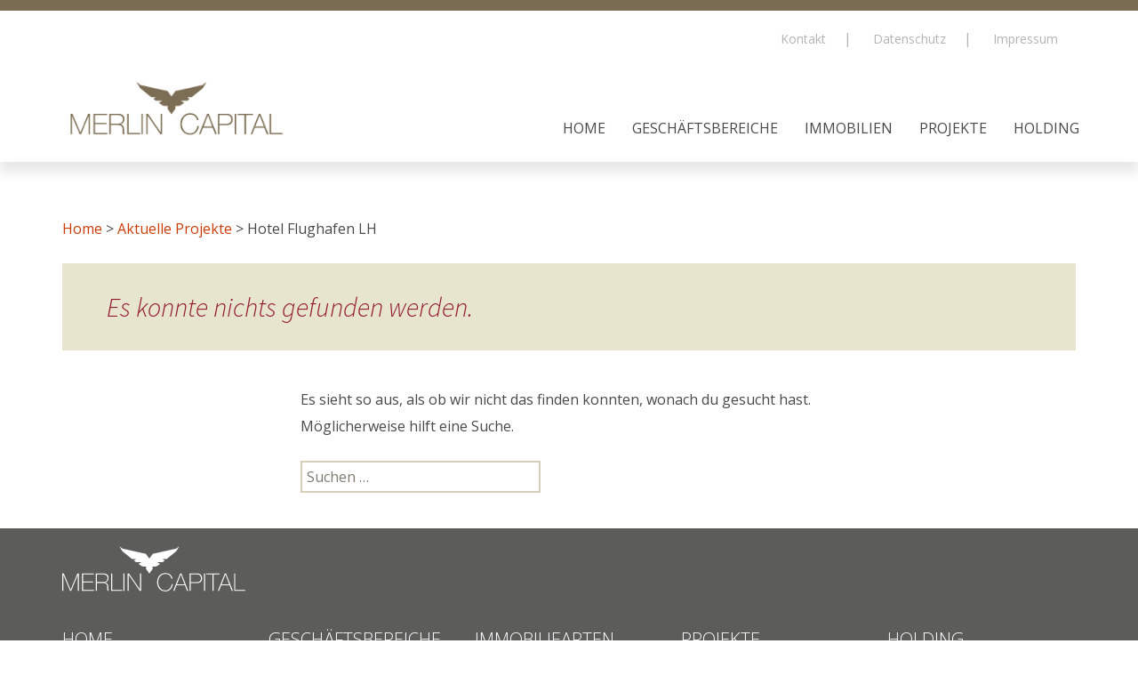

--- FILE ---
content_type: text/html; charset=UTF-8
request_url: https://merlin-capital.de/attachment_category/hotel-flughafen-lh/
body_size: 8068
content:
<!DOCTYPE html>
<!--[if IE 7]>
<html class="ie ie7" lang="de-DE">
<![endif]-->
<!--[if IE 8]>
<html class="ie ie8" lang="de-DE">
<![endif]-->
<!--[if !(IE 7) & !(IE 8)]><!-->
<html lang="de-DE">
<!--<![endif]-->
<head>
	<meta charset="UTF-8">
    <link href='https://fonts.googleapis.com/css?family=Open+Sans:300,400,700' rel='stylesheet' type='text/css'>
	<meta name="viewport" content="width=device-width">
	<title>Hotel Flughafen LH Archive - Merlin Capital</title>
	<link rel="profile" href="http://gmpg.org/xfn/11">
	<link rel="pingback" href="https://merlin-capital.de/xmlrpc.php">
	<!--[if lt IE 9]>
	<script src="https://merlin-capital.de/wp-content/themes/twentythirteen/js/html5.js"></script>
	<![endif]-->
	<meta name='robots' content='index, follow, max-image-preview:large, max-snippet:-1, max-video-preview:-1' />

	<!-- This site is optimized with the Yoast SEO plugin v19.9 - https://yoast.com/wordpress/plugins/seo/ -->
	<link rel="canonical" href="https://merlin-capital.de/attachment_category/hotel-flughafen-lh/" />
	<meta property="og:locale" content="de_DE" />
	<meta property="og:type" content="article" />
	<meta property="og:title" content="Hotel Flughafen LH Archive - Merlin Capital" />
	<meta property="og:url" content="https://merlin-capital.de/attachment_category/hotel-flughafen-lh/" />
	<meta property="og:site_name" content="Merlin Capital" />
	<meta name="twitter:card" content="summary_large_image" />
	<script type="application/ld+json" class="yoast-schema-graph">{"@context":"https://schema.org","@graph":[{"@type":"CollectionPage","@id":"https://merlin-capital.de/attachment_category/hotel-flughafen-lh/","url":"https://merlin-capital.de/attachment_category/hotel-flughafen-lh/","name":"Hotel Flughafen LH Archive - Merlin Capital","isPartOf":{"@id":"https://merlin-capital.de/#website"},"breadcrumb":{"@id":"https://merlin-capital.de/attachment_category/hotel-flughafen-lh/#breadcrumb"},"inLanguage":"de"},{"@type":"BreadcrumbList","@id":"https://merlin-capital.de/attachment_category/hotel-flughafen-lh/#breadcrumb","itemListElement":[{"@type":"ListItem","position":1,"name":"Home","item":"https://merlin-capital.de/"},{"@type":"ListItem","position":2,"name":"Aktuelle Projekte","item":"https://merlin-capital.de/attachment_category/aktuelle-projekte/"},{"@type":"ListItem","position":3,"name":"Hotel Flughafen LH"}]},{"@type":"WebSite","@id":"https://merlin-capital.de/#website","url":"https://merlin-capital.de/","name":"Merlin Capital","description":"","potentialAction":[{"@type":"SearchAction","target":{"@type":"EntryPoint","urlTemplate":"https://merlin-capital.de/?s={search_term_string}"},"query-input":"required name=search_term_string"}],"inLanguage":"de"}]}</script>
	<!-- / Yoast SEO plugin. -->


<link rel='dns-prefetch' href='//s.w.org' />
<link rel="alternate" type="application/rss+xml" title="Merlin Capital &raquo; Feed" href="https://merlin-capital.de/feed/" />
<link rel="alternate" type="application/rss+xml" title="Merlin Capital &raquo; Kommentar-Feed" href="https://merlin-capital.de/comments/feed/" />
<link rel="alternate" type="application/rss+xml" title="Merlin Capital &raquo; Datei-Kategorie-Feed für Hotel Flughafen LH" href="https://merlin-capital.de/attachment_category/hotel-flughafen-lh/feed/" />
<script type="text/javascript">
window._wpemojiSettings = {"baseUrl":"https:\/\/s.w.org\/images\/core\/emoji\/14.0.0\/72x72\/","ext":".png","svgUrl":"https:\/\/s.w.org\/images\/core\/emoji\/14.0.0\/svg\/","svgExt":".svg","source":{"concatemoji":"https:\/\/merlin-capital.de\/wp-includes\/js\/wp-emoji-release.min.js?ver=6.0.11"}};
/*! This file is auto-generated */
!function(e,a,t){var n,r,o,i=a.createElement("canvas"),p=i.getContext&&i.getContext("2d");function s(e,t){var a=String.fromCharCode,e=(p.clearRect(0,0,i.width,i.height),p.fillText(a.apply(this,e),0,0),i.toDataURL());return p.clearRect(0,0,i.width,i.height),p.fillText(a.apply(this,t),0,0),e===i.toDataURL()}function c(e){var t=a.createElement("script");t.src=e,t.defer=t.type="text/javascript",a.getElementsByTagName("head")[0].appendChild(t)}for(o=Array("flag","emoji"),t.supports={everything:!0,everythingExceptFlag:!0},r=0;r<o.length;r++)t.supports[o[r]]=function(e){if(!p||!p.fillText)return!1;switch(p.textBaseline="top",p.font="600 32px Arial",e){case"flag":return s([127987,65039,8205,9895,65039],[127987,65039,8203,9895,65039])?!1:!s([55356,56826,55356,56819],[55356,56826,8203,55356,56819])&&!s([55356,57332,56128,56423,56128,56418,56128,56421,56128,56430,56128,56423,56128,56447],[55356,57332,8203,56128,56423,8203,56128,56418,8203,56128,56421,8203,56128,56430,8203,56128,56423,8203,56128,56447]);case"emoji":return!s([129777,127995,8205,129778,127999],[129777,127995,8203,129778,127999])}return!1}(o[r]),t.supports.everything=t.supports.everything&&t.supports[o[r]],"flag"!==o[r]&&(t.supports.everythingExceptFlag=t.supports.everythingExceptFlag&&t.supports[o[r]]);t.supports.everythingExceptFlag=t.supports.everythingExceptFlag&&!t.supports.flag,t.DOMReady=!1,t.readyCallback=function(){t.DOMReady=!0},t.supports.everything||(n=function(){t.readyCallback()},a.addEventListener?(a.addEventListener("DOMContentLoaded",n,!1),e.addEventListener("load",n,!1)):(e.attachEvent("onload",n),a.attachEvent("onreadystatechange",function(){"complete"===a.readyState&&t.readyCallback()})),(e=t.source||{}).concatemoji?c(e.concatemoji):e.wpemoji&&e.twemoji&&(c(e.twemoji),c(e.wpemoji)))}(window,document,window._wpemojiSettings);
</script>
<style type="text/css">
img.wp-smiley,
img.emoji {
	display: inline !important;
	border: none !important;
	box-shadow: none !important;
	height: 1em !important;
	width: 1em !important;
	margin: 0 0.07em !important;
	vertical-align: -0.1em !important;
	background: none !important;
	padding: 0 !important;
}
</style>
	<link rel='stylesheet' id='wp-block-library-css'  href='https://merlin-capital.de/wp-includes/css/dist/block-library/style.min.css?ver=6.0.11' type='text/css' media='all' />
<style id='global-styles-inline-css' type='text/css'>
body{--wp--preset--color--black: #000000;--wp--preset--color--cyan-bluish-gray: #abb8c3;--wp--preset--color--white: #ffffff;--wp--preset--color--pale-pink: #f78da7;--wp--preset--color--vivid-red: #cf2e2e;--wp--preset--color--luminous-vivid-orange: #ff6900;--wp--preset--color--luminous-vivid-amber: #fcb900;--wp--preset--color--light-green-cyan: #7bdcb5;--wp--preset--color--vivid-green-cyan: #00d084;--wp--preset--color--pale-cyan-blue: #8ed1fc;--wp--preset--color--vivid-cyan-blue: #0693e3;--wp--preset--color--vivid-purple: #9b51e0;--wp--preset--gradient--vivid-cyan-blue-to-vivid-purple: linear-gradient(135deg,rgba(6,147,227,1) 0%,rgb(155,81,224) 100%);--wp--preset--gradient--light-green-cyan-to-vivid-green-cyan: linear-gradient(135deg,rgb(122,220,180) 0%,rgb(0,208,130) 100%);--wp--preset--gradient--luminous-vivid-amber-to-luminous-vivid-orange: linear-gradient(135deg,rgba(252,185,0,1) 0%,rgba(255,105,0,1) 100%);--wp--preset--gradient--luminous-vivid-orange-to-vivid-red: linear-gradient(135deg,rgba(255,105,0,1) 0%,rgb(207,46,46) 100%);--wp--preset--gradient--very-light-gray-to-cyan-bluish-gray: linear-gradient(135deg,rgb(238,238,238) 0%,rgb(169,184,195) 100%);--wp--preset--gradient--cool-to-warm-spectrum: linear-gradient(135deg,rgb(74,234,220) 0%,rgb(151,120,209) 20%,rgb(207,42,186) 40%,rgb(238,44,130) 60%,rgb(251,105,98) 80%,rgb(254,248,76) 100%);--wp--preset--gradient--blush-light-purple: linear-gradient(135deg,rgb(255,206,236) 0%,rgb(152,150,240) 100%);--wp--preset--gradient--blush-bordeaux: linear-gradient(135deg,rgb(254,205,165) 0%,rgb(254,45,45) 50%,rgb(107,0,62) 100%);--wp--preset--gradient--luminous-dusk: linear-gradient(135deg,rgb(255,203,112) 0%,rgb(199,81,192) 50%,rgb(65,88,208) 100%);--wp--preset--gradient--pale-ocean: linear-gradient(135deg,rgb(255,245,203) 0%,rgb(182,227,212) 50%,rgb(51,167,181) 100%);--wp--preset--gradient--electric-grass: linear-gradient(135deg,rgb(202,248,128) 0%,rgb(113,206,126) 100%);--wp--preset--gradient--midnight: linear-gradient(135deg,rgb(2,3,129) 0%,rgb(40,116,252) 100%);--wp--preset--duotone--dark-grayscale: url('#wp-duotone-dark-grayscale');--wp--preset--duotone--grayscale: url('#wp-duotone-grayscale');--wp--preset--duotone--purple-yellow: url('#wp-duotone-purple-yellow');--wp--preset--duotone--blue-red: url('#wp-duotone-blue-red');--wp--preset--duotone--midnight: url('#wp-duotone-midnight');--wp--preset--duotone--magenta-yellow: url('#wp-duotone-magenta-yellow');--wp--preset--duotone--purple-green: url('#wp-duotone-purple-green');--wp--preset--duotone--blue-orange: url('#wp-duotone-blue-orange');--wp--preset--font-size--small: 13px;--wp--preset--font-size--medium: 20px;--wp--preset--font-size--large: 36px;--wp--preset--font-size--x-large: 42px;}.has-black-color{color: var(--wp--preset--color--black) !important;}.has-cyan-bluish-gray-color{color: var(--wp--preset--color--cyan-bluish-gray) !important;}.has-white-color{color: var(--wp--preset--color--white) !important;}.has-pale-pink-color{color: var(--wp--preset--color--pale-pink) !important;}.has-vivid-red-color{color: var(--wp--preset--color--vivid-red) !important;}.has-luminous-vivid-orange-color{color: var(--wp--preset--color--luminous-vivid-orange) !important;}.has-luminous-vivid-amber-color{color: var(--wp--preset--color--luminous-vivid-amber) !important;}.has-light-green-cyan-color{color: var(--wp--preset--color--light-green-cyan) !important;}.has-vivid-green-cyan-color{color: var(--wp--preset--color--vivid-green-cyan) !important;}.has-pale-cyan-blue-color{color: var(--wp--preset--color--pale-cyan-blue) !important;}.has-vivid-cyan-blue-color{color: var(--wp--preset--color--vivid-cyan-blue) !important;}.has-vivid-purple-color{color: var(--wp--preset--color--vivid-purple) !important;}.has-black-background-color{background-color: var(--wp--preset--color--black) !important;}.has-cyan-bluish-gray-background-color{background-color: var(--wp--preset--color--cyan-bluish-gray) !important;}.has-white-background-color{background-color: var(--wp--preset--color--white) !important;}.has-pale-pink-background-color{background-color: var(--wp--preset--color--pale-pink) !important;}.has-vivid-red-background-color{background-color: var(--wp--preset--color--vivid-red) !important;}.has-luminous-vivid-orange-background-color{background-color: var(--wp--preset--color--luminous-vivid-orange) !important;}.has-luminous-vivid-amber-background-color{background-color: var(--wp--preset--color--luminous-vivid-amber) !important;}.has-light-green-cyan-background-color{background-color: var(--wp--preset--color--light-green-cyan) !important;}.has-vivid-green-cyan-background-color{background-color: var(--wp--preset--color--vivid-green-cyan) !important;}.has-pale-cyan-blue-background-color{background-color: var(--wp--preset--color--pale-cyan-blue) !important;}.has-vivid-cyan-blue-background-color{background-color: var(--wp--preset--color--vivid-cyan-blue) !important;}.has-vivid-purple-background-color{background-color: var(--wp--preset--color--vivid-purple) !important;}.has-black-border-color{border-color: var(--wp--preset--color--black) !important;}.has-cyan-bluish-gray-border-color{border-color: var(--wp--preset--color--cyan-bluish-gray) !important;}.has-white-border-color{border-color: var(--wp--preset--color--white) !important;}.has-pale-pink-border-color{border-color: var(--wp--preset--color--pale-pink) !important;}.has-vivid-red-border-color{border-color: var(--wp--preset--color--vivid-red) !important;}.has-luminous-vivid-orange-border-color{border-color: var(--wp--preset--color--luminous-vivid-orange) !important;}.has-luminous-vivid-amber-border-color{border-color: var(--wp--preset--color--luminous-vivid-amber) !important;}.has-light-green-cyan-border-color{border-color: var(--wp--preset--color--light-green-cyan) !important;}.has-vivid-green-cyan-border-color{border-color: var(--wp--preset--color--vivid-green-cyan) !important;}.has-pale-cyan-blue-border-color{border-color: var(--wp--preset--color--pale-cyan-blue) !important;}.has-vivid-cyan-blue-border-color{border-color: var(--wp--preset--color--vivid-cyan-blue) !important;}.has-vivid-purple-border-color{border-color: var(--wp--preset--color--vivid-purple) !important;}.has-vivid-cyan-blue-to-vivid-purple-gradient-background{background: var(--wp--preset--gradient--vivid-cyan-blue-to-vivid-purple) !important;}.has-light-green-cyan-to-vivid-green-cyan-gradient-background{background: var(--wp--preset--gradient--light-green-cyan-to-vivid-green-cyan) !important;}.has-luminous-vivid-amber-to-luminous-vivid-orange-gradient-background{background: var(--wp--preset--gradient--luminous-vivid-amber-to-luminous-vivid-orange) !important;}.has-luminous-vivid-orange-to-vivid-red-gradient-background{background: var(--wp--preset--gradient--luminous-vivid-orange-to-vivid-red) !important;}.has-very-light-gray-to-cyan-bluish-gray-gradient-background{background: var(--wp--preset--gradient--very-light-gray-to-cyan-bluish-gray) !important;}.has-cool-to-warm-spectrum-gradient-background{background: var(--wp--preset--gradient--cool-to-warm-spectrum) !important;}.has-blush-light-purple-gradient-background{background: var(--wp--preset--gradient--blush-light-purple) !important;}.has-blush-bordeaux-gradient-background{background: var(--wp--preset--gradient--blush-bordeaux) !important;}.has-luminous-dusk-gradient-background{background: var(--wp--preset--gradient--luminous-dusk) !important;}.has-pale-ocean-gradient-background{background: var(--wp--preset--gradient--pale-ocean) !important;}.has-electric-grass-gradient-background{background: var(--wp--preset--gradient--electric-grass) !important;}.has-midnight-gradient-background{background: var(--wp--preset--gradient--midnight) !important;}.has-small-font-size{font-size: var(--wp--preset--font-size--small) !important;}.has-medium-font-size{font-size: var(--wp--preset--font-size--medium) !important;}.has-large-font-size{font-size: var(--wp--preset--font-size--large) !important;}.has-x-large-font-size{font-size: var(--wp--preset--font-size--x-large) !important;}
</style>
<link rel='stylesheet' id='twentythirteen-fonts-css'  href='https://fonts.googleapis.com/css?family=Source+Sans+Pro%3A300%2C400%2C700%2C300italic%2C400italic%2C700italic%7CBitter%3A400%2C700&#038;subset=latin%2Clatin-ext' type='text/css' media='all' />
<link rel='stylesheet' id='genericons-css'  href='https://merlin-capital.de/wp-content/themes/twentythirteen/genericons/genericons.css?ver=3.03' type='text/css' media='all' />
<link rel='stylesheet' id='twentythirteen-style-css'  href='https://merlin-capital.de/wp-content/themes/twentythirteen/style.css?ver=2013-07-18' type='text/css' media='all' />
<!--[if lt IE 9]>
<link rel='stylesheet' id='twentythirteen-ie-css'  href='https://merlin-capital.de/wp-content/themes/twentythirteen/css/ie.css?ver=2013-07-18' type='text/css' media='all' />
<![endif]-->
<link rel='stylesheet' id='redux-google-fonts-lmm-css'  href='https://fonts.googleapis.com/css?family=Open+Sans%3A400&#038;ver=1581521417' type='text/css' media='all' />
<link rel='stylesheet' id='lmm-pscrollbar-css'  href='https://merlin-capital.de/wp-content/plugins/lmm/assets/frontend/pscrollbar/perfect-scrollbar.min.css?ver=6.0.11' type='text/css' media='all' />
<link rel='stylesheet' id='lmm-icons-css'  href='https://merlin-capital.de/wp-content/plugins/lmm/assets/frontend/icons/fontawesome/css/font-awesome.min.css?ver=6.0.11' type='text/css' media='all' />
<link rel='stylesheet' id='lmm-normalize-css'  href='https://merlin-capital.de/wp-content/plugins/lmm/assets/frontend/css/lmm_normalize.min.css?ver=6.0.11' type='text/css' media='all' />
<link rel='stylesheet' id='lmm-bootstrap-css'  href='https://merlin-capital.de/wp-content/uploads/twentythirteen/lmm/lmm_bootstrap.css?ver=6.0.11' type='text/css' media='all' />
<link rel='stylesheet' id='lmm-menu-css'  href='https://merlin-capital.de/wp-content/uploads/twentythirteen/lmm/lmm.css?ver=6.0.11' type='text/css' media='all' />
<link rel='stylesheet' id='lmm-locations-css'  href='https://merlin-capital.de/wp-content/uploads/twentythirteen/lmm/lmm_locations.css?ver=6.0.11' type='text/css' media='all' />
<script type='text/javascript' src='https://merlin-capital.de/wp-includes/js/jquery/jquery.min.js?ver=3.6.0' id='jquery-core-js'></script>
<script type='text/javascript' src='https://merlin-capital.de/wp-includes/js/jquery/jquery-migrate.min.js?ver=3.3.2' id='jquery-migrate-js'></script>
<link rel="https://api.w.org/" href="https://merlin-capital.de/%lang%/wp-json/" /><link rel="EditURI" type="application/rsd+xml" title="RSD" href="https://merlin-capital.de/xmlrpc.php?rsd" />
<link rel="wlwmanifest" type="application/wlwmanifest+xml" href="https://merlin-capital.de/wp-includes/wlwmanifest.xml" /> 
<meta name="generator" content="WordPress 6.0.11" />

    <meta name="viewport" content="initial-scale=1.0">

    <!-- multilingual website powered with xili-language v. 2.21.2 - WP plugin of dev.xiligroup.com -->
<style type="text/css">
</style>
</head>

<body class="archive tax-attachment_category term-hotel-flughafen-lh term-28 single-author">
<div id="kopfstreifen"></div>
<div class="obermenue">
<ul id="menu-sprachen" class="menu"><li id="menu-item-5101" class="xl-list navmenu menu-item menu-item-type-custom menu-item-object-custom lang-de_de current-lang current-menu-item menu-item-5101"><a title="Posts selected in DE" href="https://merlin-capital.de/de/">DE</a></li>
<li id="menu-item-5102" class="xl-list navmenu menu-item menu-item-type-custom menu-item-object-custom lang-en_us menu-item-5102"><a title="Posts selected in EN" href="https://merlin-capital.de/en/">EN</a></li>
</ul><ul id="menu-obermenue" class="menu"><li id="menu-item-819" class="menu-item menu-item-type-post_type menu-item-object-page menu-item-819"><a href="https://merlin-capital.de/de/kontakt/">Kontakt</a></li>
<li id="menu-item-45" class="menu-item menu-item-type-post_type menu-item-object-page menu-item-45"><a href="https://merlin-capital.de/datenschutz/">Datenschutz</a></li>
<li id="menu-item-44" class="menu-item menu-item-type-post_type menu-item-object-page menu-item-44"><a href="https://merlin-capital.de/impressum/">Impressum</a></li>
</ul>
</div>

			<div id="navbar" class="navbar">


				<!--<nav id="site-navigation" class="navigation main-navigation" role="navigation">
               <a href="https://merlin-capital.de" class="verweislogo"><img src="https://merlin-capital.de/wp-content/themes/twentythirteen/images/logo-merlin-capital.svg" /></a><nav id="site-navigation" class="navigation main-navigation" role="navigation">
                <button class="menu-toggle">Menü</button>
					<a class="screen-reader-text skip-link" href="#content" title="Springe zum Inhalt">Springe zum Inhalt</a>
                </nav>-->
               <!-- <a href="https://merlin-capital.de"><div class="logo"> </div></a>-->

                				<nav id="lmm" class="lmm lmm-navbar lmm-primary lmm-v1.2.3" data-location="primary" data-sticky="1" data-stickyoffset="90" itemscope="itemscope" itemtype="http://schema.org/SiteNavigationElement" role="navigation"><div class="container-auto"><div class="lmm-navbar-header"><button type="button" class="lmm-navbar-toggle collapsed lmm-primary" data-toggle="collapse" data-target="#lmm_3" aria-expanded="false" aria-controls="lmm-navbar"><span class="icon-bar"></span><span class="icon-bar"></span><span class="icon-bar"></span></button><a class="lmm-navbar-brand img" href="https://merlin-capital.de/"><img height="60" width="160" src="https://merlin-capital.de/wp-content/uploads/2016/03/logo-merlin-capital.png" alt="Merlin Capital"/></a></div><div id="lmm_3" class="lmm-navbar-collapse collapse"><ul class="lmm-navbar-nav ausrichten lmm-align-items-right lmm-trigger-hoverintent lmm-hide-carets lmm_fadeIn"><li class="lmm-item lmm-item-type-custom lmm-item-object-lmm lmm-item-has-children lmm-item-level-0 lmm-item-type-lmm-mega lmm-dropdown lmm-has-title"><a title="Home" href="javascript:void(0)" class="lmm-dropdown-toggle"><span class="lmm-item-content"><span class="lmm-caret"></span>Home</span></a><ul class="lmm-dropdown-menu malsehencol-lg-12 col-md-12"  role="menu"><li class="clearfix">
<ul class="lmm-dropdown-menu" role="menu">
<li class="lmm-item lmm-item-type-custom lmm-item-object-lmm lmm-item-has-children lmm-item-level-1 lmm-item-type-column lmm-column-has-title lmm-has-title col-lg-3 col-md-3"><h4 class="menutitle">Unternehmen</h4>
	<ul class="lmm-dropdown-menu" role="menu">
<li class="lmm-item lmm-item-type-post_type lmm-item-object-page lmm-item-level-2 lmm-has-title"><a title="Unternehmen" href="https://merlin-capital.de/startseite/unternehmen/"><span class="lmm-item-content">Unternehmen</span><div class="clearfix"></div></a></li>
	</ul>
</li><li class="lmm-item lmm-item-type-custom lmm-item-object-lmm lmm-item-has-children lmm-item-level-1 lmm-item-type-column lmm-column-has-title lmm-has-title col-lg-3 col-md-3"><h4 class="menutitle">Profil</h4>
	<ul class="lmm-dropdown-menu" role="menu">
<li class="lmm-item lmm-item-type-post_type lmm-item-object-page lmm-item-level-2 lmm-has-title"><a title="Profil" href="https://merlin-capital.de/startseite/profil/"><span class="lmm-item-content">Profil</span><div class="clearfix"></div></a></li>
	</ul>
</li><li class="lmm-item lmm-item-type-custom lmm-item-object-lmm lmm-item-has-children lmm-item-level-1 lmm-item-type-column lmm-column-has-title lmm-has-title col-lg-3 col-md-3"><h4 class="menutitle">Management</h4>
	<ul class="lmm-dropdown-menu" role="menu">
<li class="lmm-item lmm-item-type-post_type lmm-item-object-page lmm-item-level-2 lmm-has-title"><a title="Management" href="https://merlin-capital.de/startseite/management/"><span class="lmm-item-content">Management</span><div class="clearfix"></div></a></li>
	</ul>
</li><li class="lmm-item lmm-item-type-custom lmm-item-object-lmm lmm-item-has-children lmm-item-level-1 lmm-item-type-column lmm-column-has-title lmm-has-title col-lg-3 col-md-3"><h4 class="menutitle">Know-how</h4>
	<ul class="lmm-dropdown-menu" role="menu">
<li class="lmm-item lmm-item-type-post_type lmm-item-object-page lmm-item-level-2 lmm-has-title"><a title="Know-how" href="https://merlin-capital.de/startseite/know-how/"><span class="lmm-item-content">Know-how</span><div class="clearfix"></div></a></li>
	</ul>
</li>
</ul>
</li></ul></li><li class="lmm-item lmm-item-type-custom lmm-item-object-lmm lmm-item-has-children lmm-item-level-0 lmm-item-type-lmm-mega lmm-dropdown lmm-dropdown-full lmm-has-title"><a title="Geschäftsbereiche" href="javascript:void(0)" class="lmm-dropdown-toggle"><span class="lmm-item-content"><span class="lmm-caret"></span>Geschäftsbereiche</span></a><ul class="lmm-dropdown-menu malsehen"  role="menu"><li class="clearfix">
<ul class="lmm-dropdown-menu" role="menu">
<li class="lmm-item lmm-item-type-custom lmm-item-object-lmm lmm-item-has-children lmm-item-level-1 lmm-item-type-column lmm-column-has-title lmm-has-title col-lg-3 col-md-3"><h4 class="menutitle">Projektentwicklung</h4>
	<ul class="lmm-dropdown-menu" role="menu">
<li class="lmm-item lmm-item-type-post_type lmm-item-object-page lmm-item-level-2 lmm-has-title"><a title="Projektentwicklung" href="https://merlin-capital.de/de/geschaeftsbereiche/projektentwicklung/"><span class="lmm-item-content">Projektentwicklung</span><div class="clearfix"></div></a></li>
	</ul>
</li><li class="lmm-item lmm-item-type-custom lmm-item-object-lmm lmm-item-has-children lmm-item-level-1 lmm-item-type-column lmm-column-has-title lmm-has-title col-lg-4 col-md-4"><h4 class="menutitle">Projektmanagement</h4>
	<ul class="lmm-dropdown-menu" role="menu">
<li class="lmm-item lmm-item-type-post_type lmm-item-object-page lmm-item-level-2 lmm-has-title"><a title="Projektmanagement" href="https://merlin-capital.de/de/geschaeftsbereiche/projektmanagement/"><span class="lmm-item-content">Projektmanagement</span><div class="clearfix"></div></a></li>
	</ul>
</li><li class="lmm-item lmm-item-type-custom lmm-item-object-lmm lmm-item-has-children lmm-item-level-1 lmm-item-type-column lmm-column-has-title lmm-has-title col-lg-4 col-md-4"><h4 class="menutitle">Leistungsspektrum</h4>
	<ul class="lmm-dropdown-menu" role="menu">
<li class="lmm-item lmm-item-type-post_type lmm-item-object-page lmm-item-level-2 lmm-has-title"><a title="Leistungsspektrum" href="https://merlin-capital.de/geschaeftsbereiche/leistungsspektrum/"><span class="lmm-item-content">Leistungsspektrum</span><div class="clearfix"></div></a></li>
	</ul>
</li>
</ul>
</li></ul></li><li class="lmm-item lmm-item-type-custom lmm-item-object-lmm lmm-item-has-children lmm-item-level-0 lmm-item-type-lmm-mega lmm-dropdown lmm-dropdown-full lmm-has-title"><a title="Immobilien" href="javascript:void(0)" class="lmm-dropdown-toggle"><span class="lmm-item-content"><span class="lmm-caret"></span>Immobilien</span></a><ul class="lmm-dropdown-menu malsehen"  role="menu"><li class="clearfix">
<ul class="lmm-dropdown-menu" role="menu">
<li class="lmm-item lmm-item-type-custom lmm-item-object-lmm lmm-item-has-children lmm-item-level-1 lmm-item-type-column lmm-column-has-title lmm-has-title col-lg-2 col-md-2"><h4 class="menutitle">Büro</h4>
	<ul class="lmm-dropdown-menu" role="menu">
<li class="lmm-item lmm-item-type-post_type lmm-item-object-page lmm-item-level-2 lmm-has-title"><a title="Büro" href="https://merlin-capital.de/immobilien/buero/"><span class="lmm-item-content">Büro</span><div class="clearfix"></div></a></li>
	</ul>
</li><li class="lmm-item lmm-item-type-custom lmm-item-object-lmm lmm-item-has-children lmm-item-level-1 lmm-item-type-column lmm-column-has-title lmm-has-title col-lg-2 col-md-2"><h4 class="menutitle">Gewerbepark</h4>
	<ul class="lmm-dropdown-menu" role="menu">
<li class="lmm-item lmm-item-type-post_type lmm-item-object-page lmm-item-level-2 lmm-has-title"><a title="Gewerbepark" href="https://merlin-capital.de/immobilien/gewerbepark/"><span class="lmm-item-content">Gewerbepark</span><div class="clearfix"></div></a></li>
	</ul>
</li><li class="lmm-item lmm-item-type-custom lmm-item-object-lmm lmm-item-has-children lmm-item-level-1 lmm-item-type-column lmm-column-has-title lmm-has-title col-lg-2 col-md-2"><h4 class="menutitle">Hotel</h4>
	<ul class="lmm-dropdown-menu" role="menu">
<li class="lmm-item lmm-item-type-post_type lmm-item-object-page lmm-item-level-2 lmm-has-title"><a title="Hotel" href="https://merlin-capital.de/immobilien/hotel/"><span class="lmm-item-content">Hotel</span><div class="clearfix"></div></a></li>
	</ul>
</li><li class="lmm-item lmm-item-type-custom lmm-item-object-lmm lmm-item-has-children lmm-item-level-1 lmm-item-type-column lmm-column-has-title lmm-has-title col-lg-2 col-md-2"><h4 class="menutitle">Logistik</h4>
	<ul class="lmm-dropdown-menu" role="menu">
<li class="lmm-item lmm-item-type-post_type lmm-item-object-page lmm-item-level-2 lmm-has-title"><a title="Logistik" href="https://merlin-capital.de/immobilien/logistik/"><span class="lmm-item-content">Logistik</span><div class="clearfix"></div></a></li>
	</ul>
</li><li class="lmm-item lmm-item-type-custom lmm-item-object-lmm lmm-item-has-children lmm-item-level-1 lmm-item-type-column lmm-column-has-title lmm-has-title col-lg-2 col-md-2"><h4 class="menutitle">Wohnen</h4>
	<ul class="lmm-dropdown-menu" role="menu">
<li class="lmm-item lmm-item-type-post_type lmm-item-object-page lmm-item-level-2 lmm-has-title"><a title="Wohnen" href="https://merlin-capital.de/immobilien/wohnen/"><span class="lmm-item-content">Wohnen</span><div class="clearfix"></div></a></li>
	</ul>
</li>
</ul>
</li></ul></li><li class="lmm-item lmm-item-type-custom lmm-item-object-lmm lmm-item-has-children lmm-item-level-0 lmm-item-type-lmm-mega lmm-dropdown lmm-dropdown-full lmm-has-title"><a title="Projekte" href="javascript:void(0)" class="lmm-dropdown-toggle"><span class="lmm-item-content"><span class="lmm-caret"></span>Projekte</span></a><ul class="lmm-dropdown-menu malsehen"  role="menu"><li class="clearfix">
<ul class="lmm-dropdown-menu" role="menu">
<li class="lmm-item lmm-item-type-custom lmm-item-object-lmm lmm-item-has-children lmm-item-level-1 lmm-item-type-column lmm-column-has-title lmm-has-title col-lg-3 col-md-3"><h4 class="menutitle">Aktuelle Projekte</h4>
	<ul class="lmm-dropdown-menu" role="menu">
<li class="lmm-item lmm-item-type-post_type lmm-item-object-page lmm-item-level-2 lmm-has-title"><a title="Aktuelle Projekte" href="https://merlin-capital.de/projekte/aktuelle-projekte/"><span class="lmm-item-content">Aktuelle Projekte</span><div class="clearfix"></div></a></li>
	</ul>
</li><li class="lmm-item lmm-item-type-custom lmm-item-object-lmm lmm-item-has-children lmm-item-level-1 lmm-item-type-column lmm-column-has-title lmm-has-title col-lg-4 col-md-4"><h4 class="menutitle">Track Records</h4>
	<ul class="lmm-dropdown-menu" role="menu">
<li class="lmm-item lmm-item-type-post_type lmm-item-object-page lmm-item-level-2 lmm-has-title"><a title="Track Record" href="https://merlin-capital.de/projekte/track-record/"><span class="lmm-item-content">Track Record</span><div class="clearfix"></div></a></li>
	</ul>
</li>
</ul>
</li></ul></li><li class="lmm-item lmm-item-type-custom lmm-item-object-lmm lmm-item-has-children lmm-item-level-0 lmm-item-type-lmm-mega lmm-dropdown lmm-dropdown-full lmm-has-title"><a title="Holding" href="javascript:void(0)" class="lmm-dropdown-toggle"><span class="lmm-item-content"><span class="lmm-caret"></span>Holding</span></a><ul class="lmm-dropdown-menu malsehen"  role="menu"><li class="clearfix">
<ul class="lmm-dropdown-menu" role="menu">
<li class="lmm-item lmm-item-type-custom lmm-item-object-lmm lmm-item-has-children lmm-item-level-1 lmm-item-type-column lmm-column-has-title lmm-has-title col-lg-6 col-md-6"><h4 class="menutitle">ALH Beteiligungs GmbH</h4>
	<ul class="lmm-dropdown-menu" role="menu">
<li class="lmm-item lmm-item-type-post_type lmm-item-object-page lmm-item-level-2 lmm-has-title"><a title="ALH Beteiligungs GmbH" href="https://merlin-capital.de/holding/alh-beteiligungs-gmbh/"><span class="lmm-item-content">ALH Beteiligungs GmbH</span><div class="clearfix"></div></a></li>
	</ul>
</li>
</ul>
</li></ul></li></ul></div></div></nav>
                <!--</nav> #site-navigation -->
			</div><!-- #navbar -->


                       </header>
		   <!-- #masthead -->
           <div id="page2" class="hfeed site">
		<div id="main" class="site-main">
            <p id="breadcrumbs"><span><span><a href="https://merlin-capital.de/">Home</a> &gt; <span><a href="https://merlin-capital.de/attachment_category/aktuelle-projekte/">Aktuelle Projekte</a> &gt; <span class="breadcrumb_last" aria-current="page">Hotel Flughafen LH</span></span></span></span></p>
	<div id="primary" class="content-area">
		<div id="content" class="site-content" role="main">

					
<header class="page-header">
	<h1 class="page-title">Es konnte nichts gefunden werden.</h1>
</header>

<div class="page-content">
	
	<p>Es sieht so aus, als ob wir nicht das finden konnten, wonach du gesucht hast. Möglicherweise hilft eine Suche.</p>
	<form role="search" method="get" class="search-form" action="https://merlin-capital.de/">
				<label>
					<span class="screen-reader-text">Suche nach:</span>
					<input type="search" class="search-field" placeholder="Suchen …" value="" name="s" />
				</label>
				<input type="submit" class="search-submit" value="Suchen" />
			</form>
	</div><!-- .page-content -->
		
		</div><!-- #content -->
	</div><!-- #primary -->


		</div><!-- #main -->
        </div><!-- #page -->
        		<footer id="colophon" class="site-footer" role="contentinfo">

        <div class="sidebar-container">
		<div class="widget-area">
        <div id="logofuss"><img src="https://merlin-capital.de/wp-content/themes/twentythirteen/images/logo-merlin-capital-fuss.svg" /></div><div id="sozialeNetzwerke">
        <!--<a href=""><img src="https://merlin-capital.de/wp-content/themes/twentythirteen/images/linkedin.png" /></a>
        <a href=""><img src="https://merlin-capital.de/wp-content/themes/twentythirteen/images/pinteresc.png" /></a>
        <a href=""><img src="https://merlin-capital.de/wp-content/themes/twentythirteen/images/facebook.png" /></a>-->
        </div>
        	<div class="sidebar-container">
		<div class="widget-area">
			<aside id="sow-editor-3" class="widget widget_sow-editor"><div
			
			class="so-widget-sow-editor so-widget-sow-editor-base"
			
		><h3 class="widget-title">Home</h3>
<div class="siteorigin-widget-tinymce textwidget">
	<ul id="menu-home-de" class="menu"><li id="menu-item-546" class="menu-item menu-item-type-post_type menu-item-object-page menu-item-546"><a href="https://merlin-capital.de/startseite/unternehmen/">Unternehmen</a></li>
<li id="menu-item-545" class="menu-item menu-item-type-post_type menu-item-object-page menu-item-545"><a href="https://merlin-capital.de/startseite/profil/">Profil</a></li>
<li id="menu-item-544" class="menu-item menu-item-type-post_type menu-item-object-page menu-item-544"><a href="https://merlin-capital.de/startseite/management/">Management</a></li>
<li id="menu-item-543" class="menu-item menu-item-type-post_type menu-item-object-page menu-item-543"><a href="https://merlin-capital.de/startseite/know-how/">Know-how</a></li>
</ul>
</div>
</div></aside><aside id="sow-editor-4" class="widget widget_sow-editor"><div
			
			class="so-widget-sow-editor so-widget-sow-editor-base"
			
		><h3 class="widget-title">Geschäftsbereiche</h3>
<div class="siteorigin-widget-tinymce textwidget">
	<ul id="menu-geschaeftsbereiche" class="menu"><li id="menu-item-547" class="menu-item menu-item-type-post_type menu-item-object-page menu-item-547"><a href="https://merlin-capital.de/geschaeftsbereiche/leistungsspektrum/">Leistungsspektrum</a></li>
<li id="menu-item-548" class="menu-item menu-item-type-post_type menu-item-object-page menu-item-548"><a href="https://merlin-capital.de/de/geschaeftsbereiche/projektentwicklung/">Projektentwicklung</a></li>
<li id="menu-item-549" class="menu-item menu-item-type-post_type menu-item-object-page menu-item-549"><a href="https://merlin-capital.de/de/geschaeftsbereiche/projektmanagement/">Projektmanagement</a></li>
</ul>
</div>
</div></aside><aside id="sow-editor-5" class="widget widget_sow-editor"><div
			
			class="so-widget-sow-editor so-widget-sow-editor-base"
			
		><h3 class="widget-title">Immobiliearten</h3>
<div class="siteorigin-widget-tinymce textwidget">
	<ul id="menu-immobiliearten" class="menu"><li id="menu-item-550" class="menu-item menu-item-type-post_type menu-item-object-page menu-item-550"><a href="https://merlin-capital.de/immobilien/buero/">Büro</a></li>
<li id="menu-item-551" class="menu-item menu-item-type-post_type menu-item-object-page menu-item-551"><a href="https://merlin-capital.de/immobilien/gewerbepark/">Gewerbepark</a></li>
<li id="menu-item-552" class="menu-item menu-item-type-post_type menu-item-object-page menu-item-552"><a href="https://merlin-capital.de/immobilien/hotel/">Hotel</a></li>
<li id="menu-item-553" class="menu-item menu-item-type-post_type menu-item-object-page menu-item-553"><a href="https://merlin-capital.de/immobilien/logistik/">Logistik</a></li>
<li id="menu-item-554" class="menu-item menu-item-type-post_type menu-item-object-page menu-item-554"><a href="https://merlin-capital.de/immobilien/wohnen/">Wohnen</a></li>
</ul>
</div>
</div></aside><aside id="sow-editor-6" class="widget widget_sow-editor"><div
			
			class="so-widget-sow-editor so-widget-sow-editor-base"
			
		><h3 class="widget-title">Projekte</h3>
<div class="siteorigin-widget-tinymce textwidget">
	<ul id="menu-projekte" class="menu"><li id="menu-item-555" class="menu-item menu-item-type-post_type menu-item-object-page menu-item-555"><a href="https://merlin-capital.de/projekte/aktuelle-projekte/">Aktuelle Projekte</a></li>
<li id="menu-item-556" class="menu-item menu-item-type-post_type menu-item-object-page menu-item-556"><a href="https://merlin-capital.de/projekte/track-record/">Track Record</a></li>
</ul>
</div>
</div></aside><aside id="sow-editor-7" class="widget widget_sow-editor"><div
			
			class="so-widget-sow-editor so-widget-sow-editor-base"
			
		><h3 class="widget-title">Holding</h3>
<div class="siteorigin-widget-tinymce textwidget">
	<ul id="menu-holding_de" class="menu"><li id="menu-item-557" class="menu-item menu-item-type-post_type menu-item-object-page menu-item-557"><a href="https://merlin-capital.de/holding/alh-beteiligungs-gmbh/">ALH Beteiligungs GmbH</a></li>
</ul>
</div>
</div></aside>           
		</div><!-- .widget-area -->
	</div><!-- #secondary -->
		</div><!-- .widget-area -->
	</div><!-- #secondary -->
			 <!--<div><div id="logofuss">sdfsdf</div><div id="sozialeNetzwerke">sdfgsdfgdg</div></div>
            <div id="secondary" class="sidebar-container" role="complementary">
            <div class="verweiseFuss"><h3>sdsd</h3></div>
                <div class="verweiseFuss"><h3>sdsd</h3></div>
                <div class="verweiseFuss"><h3>sdsd</h3></div>
                <div class="verweiseFuss"><h3>sdsd</h3></div>
                <div class="verweiseFuss"><h3>sdsd</h3></div>
                </div>-->
			<div class="site-info">
								<a href="https://merlin-capital.de" title="Alle Rechte bei Merlin Capital GmbH">&copy; 2026 | MERLIN CAPITAL GmbH</a>
			</div><!-- .site-info -->
		</footer><!-- #colophon -->


	<script type='text/javascript' src='https://merlin-capital.de/wp-content/plugins/lmm/assets/frontend/js/bootstrap.min.js?ver=6.0.11' id='lmm-bootstrap-js'></script>
<script type='text/javascript' src='https://merlin-capital.de/wp-content/plugins/lmm/assets/frontend/pscrollbar/perfect-scrollbar.jquery.min.js?ver=6.0.11' id='lmm-pscrollbar-js'></script>
<script type='text/javascript' src='https://merlin-capital.de/wp-includes/js/hoverIntent.min.js?ver=1.10.2' id='hoverIntent-js'></script>
<script type='text/javascript' id='lmm-js-extra'>
/* <![CDATA[ */
var lmm = {"ajax_url":"https:\/\/merlin-capital.de\/wp-admin\/admin-ajax.php","registered":"Your submission is complete.","breakpoint":"940","gutter":"30"};
/* ]]> */
</script>
<script type='text/javascript' src='https://merlin-capital.de/wp-content/plugins/lmm/assets/frontend/js/lmm.min.js?ver=6.0.11' id='lmm-js'></script>
<script type='text/javascript' src='https://merlin-capital.de/wp-includes/js/imagesloaded.min.js?ver=4.1.4' id='imagesloaded-js'></script>
<script type='text/javascript' src='https://merlin-capital.de/wp-includes/js/masonry.min.js?ver=4.2.2' id='masonry-js'></script>
<script type='text/javascript' src='https://merlin-capital.de/wp-includes/js/jquery/jquery.masonry.min.js?ver=3.1.2b' id='jquery-masonry-js'></script>
<script type='text/javascript' src='https://merlin-capital.de/wp-content/themes/twentythirteen/js/functions.js?ver=20150330' id='twentythirteen-script-js'></script>
</body>
</html>


--- FILE ---
content_type: text/css
request_url: https://merlin-capital.de/wp-content/plugins/lmm/assets/frontend/pscrollbar/perfect-scrollbar.min.css?ver=6.0.11
body_size: 384
content:



/* perfect-scrollbar v0.6.8 */
.ps-container{-ms-touch-action:none;overflow:hidden !important}.ps-container.ps-active-x>.ps-scrollbar-x-rail,.ps-container.ps-active-y>.ps-scrollbar-y-rail{display:block}.ps-container.ps-in-scrolling{pointer-events:none}.ps-container.ps-in-scrolling.ps-x>.ps-scrollbar-x-rail{background-color:#eee;opacity:0.9}.ps-container.ps-in-scrolling.ps-x>.ps-scrollbar-x-rail>.ps-scrollbar-x{background-color:#999}.ps-container.ps-in-scrolling.ps-y>.ps-scrollbar-y-rail{background-color:#eee;opacity:0.9}.ps-container.ps-in-scrolling.ps-y>.ps-scrollbar-y-rail>.ps-scrollbar-y{background-color:#999}.ps-container>.ps-scrollbar-x-rail{display:none;position:absolute;-webkit-border-radius:4px;-moz-border-radius:4px;-ms-border-radius:4px;border-radius:4px;opacity:0;-webkit-transition:background-color 0.2s linear,opacity 0.2s linear;-moz-transition:background-color 0.2s linear,opacity 0.2s linear;-o-transition:background-color 0.2s linear,opacity 0.2s linear;transition:background-color 0.2s linear,opacity 0.2s linear;bottom:3px;height:8px}.ps-container>.ps-scrollbar-x-rail>.ps-scrollbar-x{position:absolute;background-color:#aaa;-webkit-border-radius:4px;-moz-border-radius:4px;-ms-border-radius:4px;border-radius:4px;-webkit-transition:background-color 0.2s linear;-moz-transition:background-color 0.2s linear;-o-transition:background-color 0.2s linear;transition:background-color 0.2s linear;bottom:0;height:8px}.ps-container>.ps-scrollbar-y-rail{display:none;position:absolute;-webkit-border-radius:4px;-moz-border-radius:4px;-ms-border-radius:4px;border-radius:4px;opacity:0;-webkit-transition:background-color 0.2s linear,opacity 0.2s linear;-moz-transition:background-color 0.2s linear,opacity 0.2s linear;-o-transition:background-color 0.2s linear,opacity 0.2s linear;transition:background-color 0.2s linear,opacity 0.2s linear;right:3px;width:8px}.ps-container>.ps-scrollbar-y-rail>.ps-scrollbar-y{position:absolute;background-color:#aaa;-webkit-border-radius:4px;-moz-border-radius:4px;-ms-border-radius:4px;border-radius:4px;-webkit-transition:background-color 0.2s linear;-moz-transition:background-color 0.2s linear;-o-transition:background-color 0.2s linear;transition:background-color 0.2s linear;right:0;width:8px}.ps-container:hover.ps-in-scrolling{pointer-events:none}.ps-container:hover.ps-in-scrolling.ps-x>.ps-scrollbar-x-rail{background-color:#eee;opacity:0.9}.ps-container:hover.ps-in-scrolling.ps-x>.ps-scrollbar-x-rail>.ps-scrollbar-x{background-color:#999}.ps-container:hover.ps-in-scrolling.ps-y>.ps-scrollbar-y-rail{background-color:#eee;opacity:0.9}.ps-container:hover.ps-in-scrolling.ps-y>.ps-scrollbar-y-rail>.ps-scrollbar-y{background-color:#999}.ps-container:hover>.ps-scrollbar-x-rail,.ps-container:hover>.ps-scrollbar-y-rail{opacity:0.6}.ps-container:hover>.ps-scrollbar-x-rail:hover{background-color:#eee;opacity:0.9}.ps-container:hover>.ps-scrollbar-x-rail:hover>.ps-scrollbar-x{background-color:#999}.ps-container:hover>.ps-scrollbar-y-rail:hover{background-color:#eee;opacity:0.9}.ps-container:hover>.ps-scrollbar-y-rail:hover>.ps-scrollbar-y{background-color:#999}


--- FILE ---
content_type: text/css
request_url: https://merlin-capital.de/wp-content/plugins/lmm/assets/frontend/css/lmm_normalize.min.css?ver=6.0.11
body_size: 1182
content:

html{overflow-y:inherit}#lmm .container-auto,#lmm .container-fluid,#lmm .lmm-navbar,#lmm .lmm-navbar-nav,#lmm .lmm-dropdown-toggle,#lmm .lmm-dropdown-menu,#lmm .lmm-dropdown-submenu,#lmm ul,#lmm ul li,#lmm ul li form,#lmm ul li form input:not(.form-control):not(.btn),#lmm ul li a{margin:0;padding:0;left:auto;right:auto;top:auto;bottom:auto;text-indent:0;clip:auto;position:static;background:0;text-transform:none;overflow:visible;-webkit-box-shadow:none;-moz-box-shadow:none;-o-box-shadow:none;box-shadow:none;-webkit-box-sizing:border-box;-moz-box-sizing:border-box;-ms-box-sizing:border-box;-o-box-sizing:border-box;box-sizing:border-box;vertical-align:top;border:0;border-radius:0;text-align:left;float:none;height:auto;width:auto}#lmm article,#lmm aside,#lmm details,#lmm figcaption,#lmm figure,#lmm footer,#lmm header,#lmm hgroup,#lmm main,#lmm menu,#lmm nav,#lmm section,#lmm summary{display:block}#lmm audio,#lmm canvas,#lmm progress,#lmm video{display:inline-block;vertical-align:baseline}#lmm audio:not([controls]){display:none;height:0}#lmm [hidden],#lmm template{display:none}#lmm a{background-color:transparent}#lmm a:active,#lmm a:hover{outline:0}#lmm abbr[title]{border-bottom:1px dotted}#lmm b,#lmm strong{font-weight:bold}#lmm dfn{font-style:italic}#lmm h1{font-size:2em;margin:.67em 0}#lmm mark{background:#ff0;color:#000}#lmm small{font-size:80%}#lmm sub,#lmm sup{font-size:75%;line-height:0;position:relative;vertical-align:baseline}sup{top:-0.5em}#lmm sub{bottom:-0.25em}#lmm img{border:0}#lmm svg:not(:root){overflow:hidden}#lmm figure{margin:1em 40px}#lmm hr{-moz-box-sizing:content-box;-webkit-box-sizing:content-box;box-sizing:content-box;height:0}#lmm pre{overflow:auto}#lmm code,#lmm kbd,#lmm pre,#lmm samp{font-family:monospace,monospace;font-size:1em}#lmm button,#lmm input,#lmm optgroup,#lmm select,#lmm textarea{color:inherit;font:inherit}#lmm button{overflow:visible}#lmm button,#lmm select{text-transform:none}#lmm button,#lmm html input[type="button"],#lmm input[type="reset"],#lmm input[type="submit"]{-webkit-appearance:button;cursor:pointer}#lmm button[disabled],#lmm html input[disabled]{cursor:default}#lmm button::-moz-focus-inner,#lmm input::-moz-focus-inner{border:0;padding:0}#lmm input{line-height:normal}#lmm input[type="checkbox"],#lmm input[type="radio"]{-webkit-box-sizing:border-box;-moz-box-sizing:border-box;box-sizing:border-box;padding:0}#lmm input[type="number"]::-webkit-inner-spin-button,#lmm input[type="number"]::-webkit-outer-spin-button{height:auto}#lmm input[type="search"]{-webkit-appearance:textfield;-moz-box-sizing:content-box;-webkit-box-sizing:content-box;box-sizing:content-box}#lmm input[type="search"]::-webkit-search-cancel-button,#lmm input[type="search"]::-webkit-search-decoration{-webkit-appearance:none}#lmm fieldset{border:1px solid #c0c0c0;margin:0 2px;padding:.35em .625em .75em}#lmm legend{border:0;padding:0}#lmm textarea{overflow:auto}#lmm optgroup{font-weight:bold}#lmm table{border-collapse:collapse;border-spacing:0}#lmm td,#lmm th{padding:0}#lmm *{-webkit-box-sizing:border-box;-moz-box-sizing:border-box;box-sizing:border-box}#lmm *:before,#lmm *:after{-webkit-box-sizing:border-box;-moz-box-sizing:border-box;box-sizing:border-box}#lmm input,#lmm #lmm button,#lmm select,#lmm textarea{font-family:inherit;font-size:inherit;line-height:inherit}#lmm a{text-decoration:none}#lmm a:hover,#lmm a:focus{text-decoration:none}#lmm a:focus{outline:thin dotted;outline:5px auto -webkit-focus-ring-color;outline-offset:-2px}#lmm a:focus,#lmm a:active,#lmm button::-moz-focus-inner,#lmm input[type="reset"]::-moz-focus-inner,#lmm input[type="button"]::-moz-focus-inner,#lmm input[type="submit"]::-moz-focus-inner,#lmm select::-moz-focus-inner,#lmm input[type="file"]>input[type="button"]::-moz-focus-inner{border:0;outline:0}

--- FILE ---
content_type: text/css
request_url: https://merlin-capital.de/wp-content/uploads/twentythirteen/lmm/lmm_bootstrap.css?ver=6.0.11
body_size: 9380
content:
/*!
 * Bootstrap v3.3.5 (http://getbootstrap.com)
 * Copyright 2011-2015 Twitter, Inc.
 * Licensed under MIT (https://github.com/twbs/bootstrap/blob/master/LICENSE)
 */

#lmm .container {
    margin-right: auto;
    margin-left: auto;
    padding-left: 15px;
    padding-right: 15px;
}
@media (min-width: 940px) {
    #lmm .container {
        width: 750px;
    }
}
@media (min-width: 992px) {
    #lmm .container {
        width: 970px;
    }
}
@media (min-width: 1200px) {
    #lmm .container {
        width: 1170px;
    }
}
#lmm .container-fluid {
    margin-right: auto;
    margin-left: auto;
    padding-left: 15px;
    padding-right: 15px;
}
#lmm .row {
    margin-left: -15px;
    margin-right: -15px;
}
#lmm .col-xs-1, #lmm .col-sm-1, #lmm .col-md-1, #lmm .col-lg-1, #lmm .col-xs-2, #lmm .col-sm-2, #lmm .col-md-2, #lmm .col-lg-2, #lmm .col-xs-3, #lmm .col-sm-3, #lmm .col-md-3, #lmm .col-lg-3, #lmm .col-xs-4, #lmm .col-sm-4, #lmm .col-md-4, #lmm .col-lg-4, #lmm .col-xs-5, #lmm .col-sm-5, #lmm .col-md-5, #lmm .col-lg-5, #lmm .col-xs-6, #lmm .col-sm-6, #lmm .col-md-6, #lmm .col-lg-6, #lmm .col-xs-7, #lmm .col-sm-7, #lmm .col-md-7, #lmm .col-lg-7, #lmm .col-xs-8, #lmm .col-sm-8, #lmm .col-md-8, #lmm .col-lg-8, #lmm .col-xs-9, #lmm .col-sm-9, #lmm .col-md-9, #lmm .col-lg-9, #lmm .col-xs-10, #lmm .col-sm-10, #lmm .col-md-10, #lmm .col-lg-10, #lmm .col-xs-11, #lmm .col-sm-11, #lmm .col-md-11, #lmm .col-lg-11, #lmm .col-xs-12, #lmm .col-sm-12, #lmm .col-md-12, #lmm .col-lg-12 {
    position: relative;
    min-height: 1px;
    padding-left: 15px;
    padding-right: 15px;
}
#lmm .col-xs-1, #lmm .col-xs-2, #lmm .col-xs-3, #lmm .col-xs-4, #lmm .col-xs-5, #lmm .col-xs-6, #lmm .col-xs-7, #lmm .col-xs-8, #lmm .col-xs-9, #lmm .col-xs-10, #lmm .col-xs-11, #lmm .col-xs-12 {
    float: left;
}
#lmm .col-xs-12 {
    width: 100%;
}
#lmm .col-xs-11 {
    width: 91.66666667%;
}
#lmm .col-xs-10 {
    width: 83.33333333%;
}
#lmm .col-xs-9 {
    width: 75%;
}
#lmm .col-xs-8 {
    width: 66.66666667%;
}
#lmm .col-xs-7 {
    width: 58.33333333%;
}
#lmm .col-xs-6 {
    width: 50%;
}
#lmm .col-xs-5 {
    width: 41.66666667%;
}
#lmm .col-xs-4 {
    width: 33.33333333%;
}
#lmm .col-xs-3 {
    width: 25%;
}
#lmm .col-xs-2 {
    width: 16.66666667%;
}
#lmm .col-xs-1 {
    width: 8.33333333%;
}
#lmm .col-xs-pull-12 {
    right: 100%;
}
#lmm .col-xs-pull-11 {
    right: 91.66666667%;
}
#lmm .col-xs-pull-10 {
    right: 83.33333333%;
}
#lmm .col-xs-pull-9 {
    right: 75%;
}
#lmm .col-xs-pull-8 {
    right: 66.66666667%;
}
#lmm .col-xs-pull-7 {
    right: 58.33333333%;
}
#lmm .col-xs-pull-6 {
    right: 50%;
}
#lmm .col-xs-pull-5 {
    right: 41.66666667%;
}
#lmm .col-xs-pull-4 {
    right: 33.33333333%;
}
#lmm .col-xs-pull-3 {
    right: 25%;
}
#lmm .col-xs-pull-2 {
    right: 16.66666667%;
}
#lmm .col-xs-pull-1 {
    right: 8.33333333%;
}
#lmm .col-xs-pull-0 {
    right: auto;
}
#lmm .col-xs-push-12 {
    left: 100%;
}
#lmm .col-xs-push-11 {
    left: 91.66666667%;
}
#lmm .col-xs-push-10 {
    left: 83.33333333%;
}
#lmm .col-xs-push-9 {
    left: 75%;
}
#lmm .col-xs-push-8 {
    left: 66.66666667%;
}
#lmm .col-xs-push-7 {
    left: 58.33333333%;
}
#lmm .col-xs-push-6 {
    left: 50%;
}
#lmm .col-xs-push-5 {
    left: 41.66666667%;
}
#lmm .col-xs-push-4 {
    left: 33.33333333%;
}
#lmm .col-xs-push-3 {
    left: 25%;
}
#lmm .col-xs-push-2 {
    left: 16.66666667%;
}
#lmm .col-xs-push-1 {
    left: 8.33333333%;
}
#lmm .col-xs-push-0 {
    left: auto;
}
#lmm .col-xs-offset-12 {
    margin-left: 100%;
}
#lmm .col-xs-offset-11 {
    margin-left: 91.66666667%;
}
#lmm .col-xs-offset-10 {
    margin-left: 83.33333333%;
}
#lmm .col-xs-offset-9 {
    margin-left: 75%;
}
#lmm .col-xs-offset-8 {
    margin-left: 66.66666667%;
}
#lmm .col-xs-offset-7 {
    margin-left: 58.33333333%;
}
#lmm .col-xs-offset-6 {
    margin-left: 50%;
}
#lmm .col-xs-offset-5 {
    margin-left: 41.66666667%;
}
#lmm .col-xs-offset-4 {
    margin-left: 33.33333333%;
}
#lmm .col-xs-offset-3 {
    margin-left: 25%;
}
#lmm .col-xs-offset-2 {
    margin-left: 16.66666667%;
}
#lmm .col-xs-offset-1 {
    margin-left: 8.33333333%;
}
#lmm .col-xs-offset-0 {
    margin-left: 0%;
}
@media (min-width: 940px) {
    #lmm .col-sm-1, #lmm .col-sm-2, #lmm .col-sm-3, #lmm .col-sm-4, #lmm .col-sm-5, #lmm .col-sm-6, #lmm .col-sm-7, #lmm .col-sm-8, #lmm .col-sm-9, #lmm .col-sm-10, #lmm .col-sm-11, #lmm .col-sm-12 {
        float: left;
    }
    #lmm .col-sm-12 {
        width: 100%;
    }
    #lmm .col-sm-11 {
        width: 91.66666667%;
    }
    #lmm .col-sm-10 {
        width: 83.33333333%;
    }
    #lmm .col-sm-9 {
        width: 75%;
    }
    #lmm .col-sm-8 {
        width: 66.66666667%;
    }
    #lmm .col-sm-7 {
        width: 58.33333333%;
    }
    #lmm .col-sm-6 {
        width: 50%;
    }
    #lmm .col-sm-5 {
        width: 41.66666667%;
    }
    #lmm .col-sm-4 {
        width: 33.33333333%;
    }
    #lmm .col-sm-3 {
        width: 25%;
    }
    #lmm .col-sm-2 {
        width: 16.66666667%;
    }
    #lmm .col-sm-1 {
        width: 8.33333333%;
    }
    #lmm .col-sm-pull-12 {
        right: 100%;
    }
    #lmm .col-sm-pull-11 {
        right: 91.66666667%;
    }
    #lmm .col-sm-pull-10 {
        right: 83.33333333%;
    }
    #lmm .col-sm-pull-9 {
        right: 75%;
    }
    #lmm .col-sm-pull-8 {
        right: 66.66666667%;
    }
    #lmm .col-sm-pull-7 {
        right: 58.33333333%;
    }
    #lmm .col-sm-pull-6 {
        right: 50%;
    }
    #lmm .col-sm-pull-5 {
        right: 41.66666667%;
    }
    #lmm .col-sm-pull-4 {
        right: 33.33333333%;
    }
    #lmm .col-sm-pull-3 {
        right: 25%;
    }
    #lmm .col-sm-pull-2 {
        right: 16.66666667%;
    }
    #lmm .col-sm-pull-1 {
        right: 8.33333333%;
    }
    #lmm .col-sm-pull-0 {
        right: auto;
    }
    #lmm .col-sm-push-12 {
        left: 100%;
    }
    #lmm .col-sm-push-11 {
        left: 91.66666667%;
    }
    #lmm .col-sm-push-10 {
        left: 83.33333333%;
    }
    #lmm .col-sm-push-9 {
        left: 75%;
    }
    #lmm .col-sm-push-8 {
        left: 66.66666667%;
    }
    #lmm .col-sm-push-7 {
        left: 58.33333333%;
    }
    #lmm .col-sm-push-6 {
        left: 50%;
    }
    #lmm .col-sm-push-5 {
        left: 41.66666667%;
    }
    #lmm .col-sm-push-4 {
        left: 33.33333333%;
    }
    #lmm .col-sm-push-3 {
        left: 25%;
    }
    #lmm .col-sm-push-2 {
        left: 16.66666667%;
    }
    #lmm .col-sm-push-1 {
        left: 8.33333333%;
    }
    #lmm .col-sm-push-0 {
        left: auto;
    }
    #lmm .col-sm-offset-12 {
        margin-left: 100%;
    }
    #lmm .col-sm-offset-11 {
        margin-left: 91.66666667%;
    }
    #lmm .col-sm-offset-10 {
        margin-left: 83.33333333%;
    }
    #lmm .col-sm-offset-9 {
        margin-left: 75%;
    }
    #lmm .col-sm-offset-8 {
        margin-left: 66.66666667%;
    }
    #lmm .col-sm-offset-7 {
        margin-left: 58.33333333%;
    }
    #lmm .col-sm-offset-6 {
        margin-left: 50%;
    }
    #lmm .col-sm-offset-5 {
        margin-left: 41.66666667%;
    }
    #lmm .col-sm-offset-4 {
        margin-left: 33.33333333%;
    }
    #lmm .col-sm-offset-3 {
        margin-left: 25%;
    }
    #lmm .col-sm-offset-2 {
        margin-left: 16.66666667%;
    }
    #lmm .col-sm-offset-1 {
        margin-left: 8.33333333%;
    }
    #lmm .col-sm-offset-0 {
        margin-left: 0%;
    }
}
@media (min-width: 992px) {
    #lmm .col-md-1, #lmm .col-md-2, #lmm .col-md-3, #lmm .col-md-4, #lmm .col-md-5, #lmm .col-md-6, #lmm .col-md-7, #lmm .col-md-8, #lmm .col-md-9, #lmm .col-md-10, #lmm .col-md-11, #lmm .col-md-12 {
        float: left;
    }
    #lmm .col-md-12 {
        width: 100%;
    }
    #lmm .col-md-11 {
        width: 91.66666667%;
    }
    #lmm .col-md-10 {
        width: 83.33333333%;
    }
    #lmm .col-md-9 {
        width: 75%;
    }
    #lmm .col-md-8 {
        width: 66.66666667%;
    }
    #lmm .col-md-7 {
        width: 58.33333333%;
    }
    #lmm .col-md-6 {
        width: 50%;
    }
    #lmm .col-md-5 {
        width: 41.66666667%;
    }
    #lmm .col-md-4 {
        width: 33.33333333%;
    }
    #lmm .col-md-3 {
        width: 25%;
    }
    #lmm .col-md-2 {
        width: 16.66666667%;
    }
    #lmm .col-md-1 {
        width: 8.33333333%;
    }
    #lmm .col-md-pull-12 {
        right: 100%;
    }
    #lmm .col-md-pull-11 {
        right: 91.66666667%;
    }
    #lmm .col-md-pull-10 {
        right: 83.33333333%;
    }
    #lmm .col-md-pull-9 {
        right: 75%;
    }
    #lmm .col-md-pull-8 {
        right: 66.66666667%;
    }
    #lmm .col-md-pull-7 {
        right: 58.33333333%;
    }
    #lmm .col-md-pull-6 {
        right: 50%;
    }
    #lmm .col-md-pull-5 {
        right: 41.66666667%;
    }
    #lmm .col-md-pull-4 {
        right: 33.33333333%;
    }
    #lmm .col-md-pull-3 {
        right: 25%;
    }
    #lmm .col-md-pull-2 {
        right: 16.66666667%;
    }
    #lmm .col-md-pull-1 {
        right: 8.33333333%;
    }
    #lmm .col-md-pull-0 {
        right: auto;
    }
    #lmm .col-md-push-12 {
        left: 100%;
    }
    #lmm .col-md-push-11 {
        left: 91.66666667%;
    }
    #lmm .col-md-push-10 {
        left: 83.33333333%;
    }
    #lmm .col-md-push-9 {
        left: 75%;
    }
    #lmm .col-md-push-8 {
        left: 66.66666667%;
    }
    #lmm .col-md-push-7 {
        left: 58.33333333%;
    }
    #lmm .col-md-push-6 {
        left: 50%;
    }
    #lmm .col-md-push-5 {
        left: 41.66666667%;
    }
    #lmm .col-md-push-4 {
        left: 33.33333333%;
    }
    #lmm .col-md-push-3 {
        left: 25%;
    }
    #lmm .col-md-push-2 {
        left: 16.66666667%;
    }
    #lmm .col-md-push-1 {
        left: 8.33333333%;
    }
    #lmm .col-md-push-0 {
        left: auto;
    }
    #lmm .col-md-offset-12 {
        margin-left: 100%;
    }
    #lmm .col-md-offset-11 {
        margin-left: 91.66666667%;
    }
    #lmm .col-md-offset-10 {
        margin-left: 83.33333333%;
    }
    #lmm .col-md-offset-9 {
        margin-left: 75%;
    }
    #lmm .col-md-offset-8 {
        margin-left: 66.66666667%;
    }
    #lmm .col-md-offset-7 {
        margin-left: 58.33333333%;
    }
    #lmm .col-md-offset-6 {
        margin-left: 50%;
    }
    #lmm .col-md-offset-5 {
        margin-left: 41.66666667%;
    }
    #lmm .col-md-offset-4 {
        margin-left: 33.33333333%;
    }
    #lmm .col-md-offset-3 {
        margin-left: 25%;
    }
    #lmm .col-md-offset-2 {
        margin-left: 16.66666667%;
    }
    #lmm .col-md-offset-1 {
        margin-left: 8.33333333%;
    }
    #lmm .col-md-offset-0 {
        margin-left: 0%;
    }
}
@media (min-width: 1200px) {
    #lmm .col-lg-1, #lmm .col-lg-2, #lmm .col-lg-3, #lmm .col-lg-4, #lmm .col-lg-5, #lmm .col-lg-6, #lmm .col-lg-7, #lmm .col-lg-8, #lmm .col-lg-9, #lmm .col-lg-10, #lmm .col-lg-11, #lmm .col-lg-12 {
        float: left;
    }
    #lmm .col-lg-12 {
        width: 100%;
    }
    #lmm .col-lg-11 {
        width: 91.66666667%;
    }
    #lmm .col-lg-10 {
        width: 83.33333333%;
    }
    #lmm .col-lg-9 {
        width: 75%;
    }
    #lmm .col-lg-8 {
        width: 66.66666667%;
    }
    #lmm .col-lg-7 {
        width: 58.33333333%;
    }
    #lmm .col-lg-6 {
        width: 50%;
    }
    #lmm .col-lg-5 {
        width: 41.66666667%;
    }
    #lmm .col-lg-4 {
        width: 33.33333333%;
    }
    #lmm .col-lg-3 {
        width: 25%;
    }
    #lmm .col-lg-2 {
        width: 16.66666667%;
    }
    #lmm .col-lg-1 {
        width: 8.33333333%;
    }
    #lmm .col-lg-pull-12 {
        right: 100%;
    }
    #lmm .col-lg-pull-11 {
        right: 91.66666667%;
    }
    #lmm .col-lg-pull-10 {
        right: 83.33333333%;
    }
    #lmm .col-lg-pull-9 {
        right: 75%;
    }
    #lmm .col-lg-pull-8 {
        right: 66.66666667%;
    }
    #lmm .col-lg-pull-7 {
        right: 58.33333333%;
    }
    #lmm .col-lg-pull-6 {
        right: 50%;
    }
    #lmm .col-lg-pull-5 {
        right: 41.66666667%;
    }
    #lmm .col-lg-pull-4 {
        right: 33.33333333%;
    }
    #lmm .col-lg-pull-3 {
        right: 25%;
    }
    #lmm .col-lg-pull-2 {
        right: 16.66666667%;
    }
    #lmm .col-lg-pull-1 {
        right: 8.33333333%;
    }
    #lmm .col-lg-pull-0 {
        right: auto;
    }
    #lmm .col-lg-push-12 {
        left: 100%;
    }
    #lmm .col-lg-push-11 {
        left: 91.66666667%;
    }
    #lmm .col-lg-push-10 {
        left: 83.33333333%;
    }
    #lmm .col-lg-push-9 {
        left: 75%;
    }
    #lmm .col-lg-push-8 {
        left: 66.66666667%;
    }
    #lmm .col-lg-push-7 {
        left: 58.33333333%;
    }
    #lmm .col-lg-push-6 {
        left: 50%;
    }
    #lmm .col-lg-push-5 {
        left: 41.66666667%;
    }
    #lmm .col-lg-push-4 {
        left: 33.33333333%;
    }
    #lmm .col-lg-push-3 {
        left: 25%;
    }
    #lmm .col-lg-push-2 {
        left: 16.66666667%;
    }
    #lmm .col-lg-push-1 {
        left: 8.33333333%;
    }
    #lmm .col-lg-push-0 {
        left: auto;
    }
    #lmm .col-lg-offset-12 {
        margin-left: 100%;
    }
    #lmm .col-lg-offset-11 {
        margin-left: 91.66666667%;
    }
    #lmm .col-lg-offset-10 {
        margin-left: 83.33333333%;
    }
    #lmm .col-lg-offset-9 {
        margin-left: 75%;
    }
    #lmm .col-lg-offset-8 {
        margin-left: 66.66666667%;
    }
    #lmm .col-lg-offset-7 {
        margin-left: 58.33333333%;
    }
    #lmm .col-lg-offset-6 {
        margin-left: 50%;
    }
    #lmm .col-lg-offset-5 {
        margin-left: 41.66666667%;
    }
    #lmm .col-lg-offset-4 {
        margin-left: 33.33333333%;
    }
    #lmm .col-lg-offset-3 {
        margin-left: 25%;
    }
    #lmm .col-lg-offset-2 {
        margin-left: 16.66666667%;
    }
    #lmm .col-lg-offset-1 {
        margin-left: 8.33333333%;
    }
    #lmm .col-lg-offset-0 {
        margin-left: 0%;
    }
}
#lmm fieldset {
    padding: 0;
    margin: 0;
    border: 0;
    min-width: 0;
}
#lmm legend {
    display: block;
    width: 100%;
    padding: 0;
    margin-bottom: 20px;
    font-size: 21px;
    line-height: inherit;
    color: #333333;
    border: 0;
    border-bottom: 1px solid #e5e5e5;
}
#lmm label {
    display: inline-block;
    max-width: 100%;
    margin-bottom: 5px;
    font-weight: bold;
}
#lmm input[type="search"] {
    -webkit-box-sizing: border-box;
    -moz-box-sizing: border-box;
    box-sizing: border-box;
}
#lmm input[type="radio"],
#lmm input[type="checkbox"] {
    margin: 4px 0 0;
    margin-top: 1px \9;
    line-height: normal;
}
#lmm input[type="file"] {
    display: block;
}
#lmm input[type="range"] {
    display: block;
    width: 100%;
}
#lmm select[multiple],
select[size] {
    height: auto;
}
#lmm input[type="file"]:focus,
#lmm input[type="radio"]:focus,
#lmm input[type="checkbox"]:focus {
    outline: thin dotted;
    outline: 5px auto -webkit-focus-ring-color;
    outline-offset: -2px;
}
#lmm output {
    display: block;
    padding-top: 7px;
    font-size: 14px;
    line-height: 1.42857143;
    color: #555555;
}
#lmm .form-control {
    display: block;
    width: 100%;
    height: 34px;
    padding: 6px 12px;
    font-size: 14px;
    line-height: 1.42857143;
    color: #555555;
    background-color: #ffffff;
    background-image: none;
    border: 1px solid #cccccc;
    border-radius: 4px;
    -webkit-box-shadow: inset 0 1px 1px rgba(0, 0, 0, 0.075);
    box-shadow: inset 0 1px 1px rgba(0, 0, 0, 0.075);
    -webkit-transition: border-color ease-in-out .15s, -webkit-box-shadow ease-in-out .15s;
    -o-transition: border-color ease-in-out .15s, box-shadow ease-in-out .15s;
    transition: border-color ease-in-out .15s, box-shadow ease-in-out .15s;
}
#lmm .form-control:focus {
    border-color: #66afe9;
    outline: 0;
    -webkit-box-shadow: inset 0 1px 1px rgba(0,0,0,.075), 0 0 8px rgba(102, 175, 233, 0.6);
    box-shadow: inset 0 1px 1px rgba(0,0,0,.075), 0 0 8px rgba(102, 175, 233, 0.6);
}
#lmm .form-control::-moz-placeholder {
    color: #999999;
    opacity: 1;
}
#lmm .form-control:-ms-input-placeholder {
    color: #999999;
}
#lmm .form-control::-webkit-input-placeholder {
    color: #999999;
}
#lmm .form-control[disabled],
#lmm .form-control[readonly],
#lmm  fieldset[disabled] .form-control {
    background-color: #eeeeee;
    opacity: 1;
}
#lmm .form-control[disabled],
#lmm  fieldset[disabled] .form-control {
    cursor: not-allowed;
}
#lmm  textarea.form-control {
    height: auto;
}
#lmm  input[type="search"] {
    -webkit-appearance: none;
}
@media screen and (-webkit-min-device-pixel-ratio: 0) {
    #lmm input[type="date"].form-control,
    #lmm input[type="time"].form-control,
    #lmm input[type="datetime-local"].form-control,
    #lmm input[type="month"].form-control {
        line-height: 34px;
    }
    #lmm input[type="date"].input-sm,
    #lmm input[type="time"].input-sm,
    #lmm input[type="datetime-local"].input-sm,
    #lmm input[type="month"].input-sm,
    #lmm .input-group-sm input[type="date"],
    #lmm .input-group-sm input[type="time"],
    #lmm .input-group-sm input[type="datetime-local"],
    #lmm .input-group-sm input[type="month"] {
        line-height: 30px;
    }
    #lmm input[type="date"].input-lg,
    #lmm input[type="time"].input-lg,
    #lmm input[type="datetime-local"].input-lg,
    #lmm input[type="month"].input-lg,
    #lmm .input-group-lg input[type="date"],
    #lmm .input-group-lg input[type="time"],
    #lmm .input-group-lg input[type="datetime-local"],
    #lmm .input-group-lg input[type="month"] {
        line-height: 46px;
    }
}
#lmm .form-group {
    margin-bottom: 15px;
}
#lmm .radio,
#lmm .checkbox {
    position: relative;
    display: block;
    margin-top: 10px;
    margin-bottom: 10px;
}
#lmm .radio label,
#lmm .checkbox label {
    min-height: 20px;
    padding-left: 20px;
    margin-bottom: 0;
    font-weight: normal;
    cursor: pointer;
}
#lmm .radio input[type="radio"],
#lmm .radio-inline input[type="radio"],
#lmm .checkbox input[type="checkbox"],
#lmm .checkbox-inline input[type="checkbox"] {
    position: absolute;
    margin-left: -20px;
    margin-top: 4px \9;
}
#lmm .radio + #lmm .radio,
#lmm .checkbox + #lmm .checkbox {
    margin-top: -5px;
}
#lmm .radio-inline,
#lmm .checkbox-inline {
    position: relative;
    display: inline-block;
    padding-left: 20px;
    margin-bottom: 0;
    vertical-align: middle;
    font-weight: normal;
    cursor: pointer;
}
#lmm .radio-inline + #lmm .radio-inline,
#lmm .checkbox-inline + #lmm .checkbox-inline {
    margin-top: 0;
    margin-left: 10px;
}
#lmm input[type="radio"][disabled],
#lmm input[type="checkbox"][disabled],
#lmm input[type="radio"].disabled,
#lmm input[type="checkbox"].disabled,
#lmm fieldset[disabled] input[type="radio"],
#lmm fieldset[disabled] input[type="checkbox"] {
    cursor: not-allowed;
}
#lmm .radio-inline.disabled,
#lmm .checkbox-inline.disabled,
#lmm fieldset[disabled] .radio-inline,
#lmm fieldset[disabled] .checkbox-inline {
    cursor: not-allowed;
}
#lmm .radio.disabled label,
#lmm .checkbox.disabled label,
#lmm fieldset[disabled] .radio label,
#lmm fieldset[disabled] .checkbox label {
    cursor: not-allowed;
}
#lmm .form-control-static {
    padding-top: 7px;
    padding-bottom: 7px;
    margin-bottom: 0;
    min-height: 34px;
}
#lmm .form-control-static.input-lg,
#lmm .form-control-static.input-sm {
    padding-left: 0;
    padding-right: 0;
}
#lmm .input-sm {
    height: 30px;
    padding: 5px 10px;
    font-size: 12px;
    line-height: 1.5;
    border-radius: 3px;
}
#lmm select.input-sm {
    height: 30px;
    line-height: 30px;
}
#lmm textarea.input-sm,
#lmm select[multiple].input-sm {
    height: auto;
}
#lmm .form-group-sm .form-control {
    height: 30px;
    padding: 5px 10px;
    font-size: 12px;
    line-height: 1.5;
    border-radius: 3px;
}
#lmm .form-group-sm select.form-control {
    height: 30px;
    line-height: 30px;
}
#lmm .form-group-sm textarea.form-control,
#lmm .form-group-sm select[multiple].form-control {
    height: auto;
}
#lmm .form-group-sm .form-control-static {
    height: 30px;
    min-height: 32px;
    padding: 6px 10px;
    font-size: 12px;
    line-height: 1.5;
}
#lmm .input-lg {
    height: 46px;
    padding: 10px 16px;
    font-size: 18px;
    line-height: 1.3333333;
    border-radius: 6px;
}
#lmm select.input-lg {
    height: 46px;
    line-height: 46px;
}
#lmm textarea.input-lg,
#lmm select[multiple].input-lg {
    height: auto;
}
#lmm .form-group-lg .form-control {
    height: 46px;
    padding: 10px 16px;
    font-size: 18px;
    line-height: 1.3333333;
    border-radius: 6px;
}
#lmm .form-group-lg select.form-control {
    height: 46px;
    line-height: 46px;
}
#lmm .form-group-lg textarea.form-control,
#lmm .form-group-lg select[multiple].form-control {
    height: auto;
}
#lmm .form-group-lg .form-control-static {
    height: 46px;
    min-height: 38px;
    padding: 11px 16px;
    font-size: 18px;
    line-height: 1.3333333;
}
#lmm .has-feedback {
    position: relative;
}
#lmm .has-feedback .form-control {
    padding-right: 42.5px;
}
#lmm .form-control-feedback {
    position: absolute;
    top: 0;
    right: 0;
    z-index: 2;
    display: block;
    width: 34px;
    height: 34px;
    line-height: 34px;
    text-align: center;
    pointer-events: none;
}
#lmm .input-lg + #lmm .form-control-feedback,
#lmm .input-group-lg + .form-control-feedback,
#lmm .form-group-lg .form-control + #lmm .form-control-feedback {
    width: 46px;
    height: 46px;
    line-height: 46px;
}
#lmm .input-sm + #lmm .form-control-feedback,
#lmm .input-group-sm + #lmm .form-control-feedback,
#lmm .form-group-sm .form-control + .form-control-feedback {
    width: 30px;
    height: 30px;
    line-height: 30px;
}
#lmm .has-success .help-block,
#lmm .has-success .control-label,
#lmm .has-success .radio,
#lmm .has-success .checkbox,
#lmm .has-success .radio-inline,
#lmm .has-success .checkbox-inline,
#lmm .has-success.radio label,
#lmm .has-success.checkbox label,
#lmm .has-success.radio-inline label,
#lmm .has-success.checkbox-inline label {
    color: #3c763d;
}
#lmm .has-success .form-control {
    border-color: #3c763d;
    -webkit-box-shadow: inset 0 1px 1px rgba(0, 0, 0, 0.075);
    box-shadow: inset 0 1px 1px rgba(0, 0, 0, 0.075);
}
#lmm .has-success .form-control:focus {
    border-color: #2b542c;
    -webkit-box-shadow: inset 0 1px 1px rgba(0, 0, 0, 0.075), 0 0 6px #67b168;
    box-shadow: inset 0 1px 1px rgba(0, 0, 0, 0.075), 0 0 6px #67b168;
}
#lmm .has-success .input-group-addon {
    color: #3c763d;
    border-color: #3c763d;
    background-color: #dff0d8;
}
#lmm .has-success .form-control-feedback {
    color: #3c763d;
}
#lmm .has-warning .help-block,
#lmm .has-warning .control-label,
#lmm .has-warning .radio,
#lmm .has-warning .checkbox,
#lmm .has-warning .radio-inline,
#lmm .has-warning .checkbox-inline,
#lmm .has-warning.radio label,
#lmm .has-warning.checkbox label,
#lmm .has-warning.radio-inline label,
#lmm .has-warning.checkbox-inline label {
    color: #8a6d3b;
}
#lmm .has-warning .form-control {
    border-color: #8a6d3b;
    -webkit-box-shadow: inset 0 1px 1px rgba(0, 0, 0, 0.075);
    box-shadow: inset 0 1px 1px rgba(0, 0, 0, 0.075);
}
#lmm .has-warning .form-control:focus {
    border-color: #66512c;
    -webkit-box-shadow: inset 0 1px 1px rgba(0, 0, 0, 0.075), 0 0 6px #c0a16b;
    box-shadow: inset 0 1px 1px rgba(0, 0, 0, 0.075), 0 0 6px #c0a16b;
}
#lmm .has-warning .input-group-addon {
    color: #8a6d3b;
    border-color: #8a6d3b;
    background-color: #fcf8e3;
}
#lmm .has-warning .form-control-feedback {
    color: #8a6d3b;
}
#lmm .has-error .help-block,
#lmm .has-error .control-label,
#lmm .has-error .radio,
#lmm .has-error .checkbox,
#lmm .has-error .radio-inline,
#lmm .has-error .checkbox-inline,
#lmm .has-error.radio label,
#lmm .has-error.checkbox label,
#lmm .has-error.radio-inline label,
#lmm .has-error.checkbox-inline label {
    color: #a94442;
}
#lmm .has-error .form-control {
    border-color: #a94442;
    -webkit-box-shadow: inset 0 1px 1px rgba(0, 0, 0, 0.075);
    box-shadow: inset 0 1px 1px rgba(0, 0, 0, 0.075);
}
#lmm .has-error .form-control:focus {
    border-color: #843534;
    -webkit-box-shadow: inset 0 1px 1px rgba(0, 0, 0, 0.075), 0 0 6px #ce8483;
    box-shadow: inset 0 1px 1px rgba(0, 0, 0, 0.075), 0 0 6px #ce8483;
}
#lmm .has-error .input-group-addon {
    color: #a94442;
    border-color: #a94442;
    background-color: #f2dede;
}
#lmm .has-error .form-control-feedback {
    color: #a94442;
}
#lmm .has-feedback label ~ .form-control-feedback {
    top: 25px;
}
#lmm .has-feedback label.sr-only ~ .form-control-feedback {
    top: 0;
}
#lmm .help-block {
    display: block;
    margin-top: 5px;
    margin-bottom: 10px;
    color: #737373;
}
@media (min-width: 940px) {
    #lmm .form-inline .form-group {
        display: inline-block;
        margin-bottom: 0;
        vertical-align: middle;
    }
    #lmm .form-inline .form-control {
        display: inline-block;
        width: auto;
        vertical-align: middle;
    }
    #lmm .form-inline .form-control-static {
        display: inline-block;
    }
    #lmm .form-inline .input-group {
        display: inline-table;
        vertical-align: middle;
    }
    #lmm .form-inline .input-group .input-group-addon,
    #lmm .form-inline .input-group .input-group-btn,
    #lmm .form-inline .input-group .form-control {
        width: auto;
    }
    #lmm .form-inline .input-group > .form-control {
        width: 100%;
    }
    #lmm .form-inline .control-label {
        margin-bottom: 0;
        vertical-align: middle;
    }
    #lmm .form-inline .radio,
    #lmm .form-inline .checkbox {
        display: inline-block;
        margin-top: 0;
        margin-bottom: 0;
        vertical-align: middle;
    }
    #lmm .form-inline .radio label,
    #lmm .form-inline .checkbox label {
        padding-left: 0;
    }
    #lmm .form-inline .radio input[type="radio"],
    #lmm .form-inline .checkbox input[type="checkbox"] {
        position: relative;
        margin-left: 0;
    }
    #lmm .form-inline .has-feedback .form-control-feedback {
        top: 0;
    }
}
#lmm .form-horizontal .radio,
#lmm .form-horizontal .checkbox,
#lmm .form-horizontal .radio-inline,
#lmm .form-horizontal .checkbox-inline {
    margin-top: 0;
    margin-bottom: 0;
    padding-top: 7px;
}
#lmm .form-horizontal .radio,
#lmm .form-horizontal .checkbox {
    min-height: 27px;
}
#lmm .form-horizontal .form-group {
    margin-left: -15px;
    margin-right: -15px;
}
@media (min-width: 940px) {
    #lmm .form-horizontal .control-label {
        text-align: right;
        margin-bottom: 0;
        padding-top: 7px;
    }
}
#lmm .form-horizontal .has-feedback .form-control-feedback {
    right: 15px;
}
@media (min-width: 940px) {
    #lmm .form-horizontal .form-group-lg .control-label {
        padding-top: 14.333333px;
        font-size: 18px;
    }
}
@media (min-width: 940px) {
    #lmm .form-horizontal .form-group-sm .control-label {
        padding-top: 6px;
        font-size: 12px;
    }
}
#lmm .btn {
    display: inline-block;
    margin-bottom: 0;
    font-weight: normal;
    text-align: center;
    vertical-align: middle;
    -ms-touch-action: manipulation;
    touch-action: manipulation;
    cursor: pointer;
    background-image: none;
    border: 1px solid transparent;
    white-space: nowrap;
    padding: 6px 12px;
    font-size: 14px;
    line-height: 1.42857143;
    border-radius: 4px;
    -webkit-user-select: none;
    -moz-user-select: none;
    -ms-user-select: none;
    user-select: none;
}
#lmm .btn:focus,
#lmm .btn:active:focus,
#lmm .btn.active:focus,
#lmm .btn.focus,
#lmm .btn:active.focus,
#lmm .btn.active.focus {
    outline: thin dotted;
    outline: 5px auto -webkit-focus-ring-color;
    outline-offset: -2px;
}
#lmm .btn:hover,
#lmm .btn:focus,
#lmm .btn.focus {
    color: #333333;
    text-decoration: none;
}
#lmm .btn:active,
#lmm .btn.active {
    outline: 0;
    background-image: none;
    -webkit-box-shadow: inset 0 3px 5px rgba(0, 0, 0, 0.125);
    box-shadow: inset 0 3px 5px rgba(0, 0, 0, 0.125);
}
#lmm .btn.disabled,
#lmm .btn[disabled],
#lmm fieldset[disabled] .btn {
    cursor: not-allowed;
    opacity: 0.65;
    filter: alpha(opacity=65);
    -webkit-box-shadow: none;
    box-shadow: none;
}
#lmm a.btn.disabled,
#lmm fieldset[disabled] a.btn {
    pointer-events: none;
}
#lmm .btn-default {
    color: #333333;
    background-color: #ffffff;
    border-color: #cccccc;
}
#lmm .btn-default:focus,
#lmm .btn-default.focus {
    color: #333333;
    background-color: #e6e6e6;
    border-color: #8c8c8c;
}
#lmm .btn-default:hover {
    color: #333333;
    background-color: #e6e6e6;
    border-color: #adadad;
}
#lmm .btn-default:active,
#lmm .btn-default.active,
#lmm .open > .dropdown-toggle.btn-default {
    color: #333333;
    background-color: #e6e6e6;
    border-color: #adadad;
}
#lmm .btn-default:active:hover,
#lmm .btn-default.active:hover,
#lmm .open > .dropdown-toggle.btn-default:hover,
#lmm .btn-default:active:focus,
#lmm .btn-default.active:focus,
#lmm .open > .dropdown-toggle.btn-default:focus,
#lmm .btn-default:active.focus,
#lmm .btn-default.active.focus,
#lmm .open > .dropdown-toggle.btn-default.focus {
    color: #333333;
    background-color: #d4d4d4;
    border-color: #8c8c8c;
}
#lmm .btn-default:active,
#lmm .btn-default.active,
#lmm .open > .dropdown-toggle.btn-default {
    background-image: none;
}
#lmm .btn-default.disabled,
#lmm .btn-default[disabled],
#lmm fieldset[disabled] .btn-default,
#lmm .btn-default.disabled:hover,
#lmm .btn-default[disabled]:hover,
#lmm fieldset[disabled] .btn-default:hover,
#lmm .btn-default.disabled:focus,
#lmm .btn-default[disabled]:focus,
#lmm fieldset[disabled] .btn-default:focus,
#lmm .btn-default.disabled.focus,
#lmm .btn-default[disabled].focus,
#lmm fieldset[disabled] .btn-default.focus,
#lmm .btn-default.disabled:active,
#lmm .btn-default[disabled]:active,
#lmm fieldset[disabled] .btn-default:active,
#lmm .btn-default.disabled.active,
#lmm .btn-default[disabled].active,
#lmm fieldset[disabled] .btn-default.active {
    background-color: #ffffff;
    border-color: #cccccc;
}
#lmm .btn-default .badge {
    color: #ffffff;
    background-color: #333333;
}
#lmm .btn-primary {
    color: #ffffff;
    background-color: #337ab7;
    border-color: #2e6da4;
}
#lmm .btn-primary:focus,
#lmm .btn-primary.focus {
    color: #ffffff;
    background-color: #286090;
    border-color: #122b40;
}
#lmm .btn-primary:hover {
    color: #ffffff;
    background-color: #286090;
    border-color: #204d74;
}
#lmm .btn-primary:active,
#lmm .btn-primary.active,
#lmm .open > .dropdown-toggle.btn-primary {
    color: #ffffff;
    background-color: #286090;
    border-color: #204d74;
}
#lmm .btn-primary:active:hover,
#lmm .btn-primary.active:hover,
#lmm .open > .dropdown-toggle.btn-primary:hover,
#lmm .btn-primary:active:focus,
#lmm .btn-primary.active:focus,
#lmm .open > .dropdown-toggle.btn-primary:focus,
#lmm .btn-primary:active.focus,
#lmm .btn-primary.active.focus,
#lmm .open > .dropdown-toggle.btn-primary.focus {
    color: #ffffff;
    background-color: #204d74;
    border-color: #122b40;
}
#lmm .btn-primary:active,
#lmm .btn-primary.active,
#lmm .open > .dropdown-toggle.btn-primary {
    background-image: none;
}
#lmm .btn-primary.disabled,
#lmm .btn-primary[disabled],
#lmm fieldset[disabled] .btn-primary,
#lmm .btn-primary.disabled:hover,
#lmm .btn-primary[disabled]:hover,
#lmm fieldset[disabled] .btn-primary:hover,
#lmm .btn-primary.disabled:focus,
#lmm .btn-primary[disabled]:focus,
#lmm fieldset[disabled] .btn-primary:focus,
#lmm .btn-primary.disabled.focus,
#lmm .btn-primary[disabled].focus,
#lmm fieldset[disabled] .btn-primary.focus,
#lmm .btn-primary.disabled:active,
#lmm .btn-primary[disabled]:active,
#lmm fieldset[disabled] .btn-primary:active,
#lmm .btn-primary.disabled.active,
#lmm .btn-primary[disabled].active,
#lmm fieldset[disabled] .btn-primary.active {
    background-color: #337ab7;
    border-color: #2e6da4;
}
#lmm .btn-primary .badge {
    color: #337ab7;
    background-color: #ffffff;
}
#lmm .btn-success {
    color: #ffffff;
    background-color: #5cb85c;
    border-color: #4cae4c;
}
#lmm .btn-success:focus,
#lmm .btn-success.focus {
    color: #ffffff;
    background-color: #449d44;
    border-color: #255625;
}
#lmm .btn-success:hover {
    color: #ffffff;
    background-color: #449d44;
    border-color: #398439;
}
#lmm .btn-success:active,
#lmm .btn-success.active,
#lmm .open > .dropdown-toggle.btn-success {
    color: #ffffff;
    background-color: #449d44;
    border-color: #398439;
}
#lmm .btn-success:active:hover,
#lmm .btn-success.active:hover,
#lmm .open > .dropdown-toggle.btn-success:hover,
#lmm .btn-success:active:focus,
#lmm .btn-success.active:focus,
#lmm .open > .dropdown-toggle.btn-success:focus,
#lmm .btn-success:active.focus,
#lmm .btn-success.active.focus,
#lmm .open > .dropdown-toggle.btn-success.focus {
    color: #ffffff;
    background-color: #398439;
    border-color: #255625;
}
#lmm .btn-success:active,
#lmm .btn-success.active,
#lmm .open > .dropdown-toggle.btn-success {
    background-image: none;
}
#lmm .btn-success.disabled,
#lmm .btn-success[disabled],
#lmm fieldset[disabled] .btn-success,
#lmm .btn-success.disabled:hover,
#lmm .btn-success[disabled]:hover,
#lmm fieldset[disabled] .btn-success:hover,
#lmm .btn-success.disabled:focus,
#lmm .btn-success[disabled]:focus,
#lmm fieldset[disabled] .btn-success:focus,
#lmm .btn-success.disabled.focus,
#lmm .btn-success[disabled].focus,
#lmm fieldset[disabled] .btn-success.focus,
#lmm .btn-success.disabled:active,
#lmm .btn-success[disabled]:active,
#lmm fieldset[disabled] .btn-success:active,
#lmm .btn-success.disabled.active,
#lmm .btn-success[disabled].active,
#lmm fieldset[disabled] .btn-success.active {
    background-color: #5cb85c;
    border-color: #4cae4c;
}
#lmm .btn-success .badge {
    color: #5cb85c;
    background-color: #ffffff;
}
#lmm .btn-info {
    color: #ffffff;
    background-color: #5bc0de;
    border-color: #46b8da;
}
#lmm .btn-info:focus,
#lmm .btn-info.focus {
    color: #ffffff;
    background-color: #31b0d5;
    border-color: #1b6d85;
}
#lmm .btn-info:hover {
    color: #ffffff;
    background-color: #31b0d5;
    border-color: #269abc;
}
#lmm .btn-info:active,
#lmm .btn-info.active,
#lmm .open > .dropdown-toggle.btn-info {
    color: #ffffff;
    background-color: #31b0d5;
    border-color: #269abc;
}
#lmm .btn-info:active:hover,
#lmm .btn-info.active:hover,
#lmm .open > .dropdown-toggle.btn-info:hover,
#lmm .btn-info:active:focus,
#lmm .btn-info.active:focus,
#lmm .open > .dropdown-toggle.btn-info:focus,
#lmm .btn-info:active.focus,
#lmm .btn-info.active.focus,
#lmm .open > .dropdown-toggle.btn-info.focus {
    color: #ffffff;
    background-color: #269abc;
    border-color: #1b6d85;
}
#lmm .btn-info:active,
#lmm .btn-info.active,
#lmm .open > .dropdown-toggle.btn-info {
    background-image: none;
}
#lmm .btn-info.disabled,
#lmm .btn-info[disabled],
#lmm fieldset[disabled] .btn-info,
#lmm .btn-info.disabled:hover,
#lmm .btn-info[disabled]:hover,
#lmm fieldset[disabled] .btn-info:hover,
#lmm .btn-info.disabled:focus,
#lmm .btn-info[disabled]:focus,
#lmm fieldset[disabled] .btn-info:focus,
#lmm .btn-info.disabled.focus,
#lmm .btn-info[disabled].focus,
#lmm fieldset[disabled] .btn-info.focus,
#lmm .btn-info.disabled:active,
#lmm .btn-info[disabled]:active,
#lmm fieldset[disabled] .btn-info:active,
#lmm .btn-info.disabled.active,
#lmm .btn-info[disabled].active,
#lmm fieldset[disabled] .btn-info.active {
    background-color: #5bc0de;
    border-color: #46b8da;
}
#lmm .btn-info .badge {
    color: #5bc0de;
    background-color: #ffffff;
}
#lmm .btn-warning {
    color: #ffffff;
    background-color: #f0ad4e;
    border-color: #eea236;
}
#lmm .btn-warning:focus,
#lmm .btn-warning.focus {
    color: #ffffff;
    background-color: #ec971f;
    border-color: #985f0d;
}
#lmm .btn-warning:hover {
    color: #ffffff;
    background-color: #ec971f;
    border-color: #d58512;
}
#lmm .btn-warning:active,
#lmm .btn-warning.active,
#lmm .open > .dropdown-toggle.btn-warning {
    color: #ffffff;
    background-color: #ec971f;
    border-color: #d58512;
}
#lmm .btn-warning:active:hover,
#lmm .btn-warning.active:hover,
#lmm .open > .dropdown-toggle.btn-warning:hover,
#lmm .btn-warning:active:focus,
#lmm .btn-warning.active:focus,
#lmm .open > .dropdown-toggle.btn-warning:focus,
#lmm .btn-warning:active.focus,
#lmm .btn-warning.active.focus,
#lmm .open > .dropdown-toggle.btn-warning.focus {
    color: #ffffff;
    background-color: #d58512;
    border-color: #985f0d;
}
#lmm .btn-warning:active,
#lmm .btn-warning.active,
#lmm .open > .dropdown-toggle.btn-warning {
    background-image: none;
}
#lmm .btn-warning.disabled,
#lmm .btn-warning[disabled],
#lmm fieldset[disabled] .btn-warning,
#lmm .btn-warning.disabled:hover,
#lmm .btn-warning[disabled]:hover,
#lmm fieldset[disabled] #lmm .btn-warning:hover,
#lmm .btn-warning.disabled:focus,
#lmm .btn-warning[disabled]:focus,
#lmm fieldset[disabled] #lmm .btn-warning:focus,
#lmm .btn-warning.disabled.focus,
#lmm .btn-warning[disabled].focus,
#lmm fieldset[disabled] .btn-warning.focus,
#lmm .btn-warning.disabled:active,
#lmm .btn-warning[disabled]:active,
#lmm fieldset[disabled] .btn-warning:active,
#lmm .btn-warning.disabled.active,
#lmm .btn-warning[disabled].active,
#lmm fieldset[disabled] .btn-warning.active {
    background-color: #f0ad4e;
    border-color: #eea236;
}
#lmm .btn-warning .badge {
    color: #f0ad4e;
    background-color: #ffffff;
}
#lmm .btn-danger {
    color: #ffffff;
    background-color: #d9534f;
    border-color: #d43f3a;
}
#lmm .btn-danger:focus,
#lmm .btn-danger.focus {
    color: #ffffff;
    background-color: #c9302c;
    border-color: #761c19;
}
#lmm .btn-danger:hover {
    color: #ffffff;
    background-color: #c9302c;
    border-color: #ac2925;
}
#lmm .btn-danger:active,
#lmm .btn-danger.active,
#lmm .open > .dropdown-toggle.btn-danger {
    color: #ffffff;
    background-color: #c9302c;
    border-color: #ac2925;
}
#lmm .btn-danger:active:hover,
#lmm .btn-danger.active:hover,
#lmm .open > .dropdown-toggle.btn-danger:hover,
#lmm .btn-danger:active:focus,
#lmm .btn-danger.active:focus,
#lmm .open > .dropdown-toggle.btn-danger:focus,
#lmm .btn-danger:active.focus,
#lmm .btn-danger.active.focus,
#lmm .open > .dropdown-toggle.btn-danger.focus {
    color: #ffffff;
    background-color: #ac2925;
    border-color: #761c19;
}
#lmm .btn-danger:active,
#lmm .btn-danger.active,
#lmm .open > .dropdown-toggle.btn-danger {
    background-image: none;
}
#lmm .btn-danger.disabled,
#lmm .btn-danger[disabled],
#lmm fieldset[disabled] .btn-danger,
#lmm .btn-danger.disabled:hover,
#lmm .btn-danger[disabled]:hover,
#lmm fieldset[disabled] .btn-danger:hover,
#lmm .btn-danger.disabled:focus,
#lmm .btn-danger[disabled]:focus,
#lmm fieldset[disabled] .btn-danger:focus,
#lmm .btn-danger.disabled.focus,
#lmm .btn-danger[disabled].focus,
#lmm fieldset[disabled] .btn-danger.focus,
#lmm .btn-danger.disabled:active,
#lmm .btn-danger[disabled]:active,
#lmm fieldset[disabled] .btn-danger:active,
#lmm .btn-danger.disabled.active,
#lmm .btn-danger[disabled].active,
#lmm fieldset[disabled] .btn-danger.active {
    background-color: #d9534f;
    border-color: #d43f3a;
}
#lmm .btn-danger .badge {
    color: #d9534f;
    background-color: #ffffff;
}
#lmm .btn-link {
    color: #337ab7;
    font-weight: normal;
    border-radius: 0;
}
#lmm .btn-link,
#lmm .btn-link:active,
#lmm .btn-link.active,
#lmm .btn-link[disabled],
#lmm fieldset[disabled] .btn-link {
    background-color: transparent;
    -webkit-box-shadow: none;
    box-shadow: none;
}
#lmm .btn-link,
#lmm .btn-link:hover,
#lmm .btn-link:focus,
#lmm .btn-link:active {
    border-color: transparent;
}
#lmm .btn-link:hover,
#lmm .btn-link:focus {
    color: #23527c;
    text-decoration: underline;
    background-color: transparent;
}
#lmm .btn-link[disabled]:hover,
#lmm fieldset[disabled] .btn-link:hover,
#lmm .btn-link[disabled]:focus,
#lmm fieldset[disabled] .btn-link:focus {
    color: #777777;
    text-decoration: none;
}
#lmm .btn-lg {
    padding: 10px 16px;
    font-size: 18px;
    line-height: 1.3333333;
    border-radius: 6px;
}
#lmm .btn-sm {
    padding: 5px 10px;
    font-size: 12px;
    line-height: 1.5;
    border-radius: 3px;
}
#lmm .btn-xs {
    padding: 1px 5px;
    font-size: 12px;
    line-height: 1.5;
    border-radius: 3px;
}
#lmm .btn-block {
    display: block;
    width: 100%;
}
#lmm .btn-block + #lmm .btn-block {
    margin-top: 5px;
}
#lmm input[type="submit"].btn-block,
#lmm input[type="reset"].btn-block,
#lmm input[type="button"].btn-block {
    width: 100%;
}
#lmm .alert {
    padding: 15px;
    margin-bottom: 20px;
    border: 1px solid transparent;
    border-radius: 4px;
}
#lmm .alert h4 {
    margin-top: 0;
    color: inherit;
}
#lmm .alert .alert-link {
    font-weight: bold;
}
#lmm .alert > p,
#lmm .alert > ul {
    margin-bottom: 0;
}
#lmm .alert > p + p {
    margin-top: 5px;
}
#lmm .alert-dismissable,
#lmm .alert-dismissible {
    padding-right: 35px;
}
#lmm .alert-dismissable .close,
#lmm .alert-dismissible .close {
    position: relative;
    top: -2px;
    right: -21px;
    color: inherit;
}
#lmm .alert-success {
    background-color: #dff0d8;
    border-color: #d6e9c6;
    color: #3c763d;
}
#lmm .alert-success hr {
    border-top-color: #c9e2b3;
}
#lmm .alert-success .alert-link {
    color: #2b542c;
}
#lmm .alert-info {
    background-color: #d9edf7;
    border-color: #bce8f1;
    color: #31708f;
}
#lmm .alert-info hr {
    border-top-color: #a6e1ec;
}
#lmm .alert-info .alert-link {
    color: #245269;
}
#lmm .alert-warning {
    background-color: #fcf8e3;
    border-color: #faebcc;
    color: #8a6d3b;
}
#lmm .alert-warning hr {
    border-top-color: #f7e1b5;
}
#lmm .alert-warning .alert-link {
    color: #66512c;
}
#lmm .alert-danger {
    background-color: #f2dede;
    border-color: #ebccd1;
    color: #a94442;
}
#lmm .alert-danger hr {
    border-top-color: #e4b9c0;
}
#lmm .alert-danger .alert-link {
    color: #843534;
}
#lmm .carousel {
    position: relative;
}
#lmm .carousel-inner {
    position: relative;
    overflow: hidden;
    width: 100%;
}
#lmm .carousel-inner > .item {
    display: none;
    position: relative;
    -webkit-transition: 0.6s ease-in-out left;
    -o-transition: 0.6s ease-in-out left;
    transition: 0.6s ease-in-out left;
}
#lmm .carousel-inner > .item > img,
#lmm .carousel-inner > .item > a > img {
    line-height: 1;
}
@media all and (transform-3d), (-webkit-transform-3d) {
    #lmm .carousel-inner > .item {
        -webkit-transition: -webkit-transform 0.6s ease-in-out;
        -o-transition: -o-transform 0.6s ease-in-out;
        transition: transform 0.6s ease-in-out;
        -webkit-backface-visibility: hidden;
        backface-visibility: hidden;
        -webkit-perspective: 1000px;
        perspective: 1000px;
    }
    #lmm .carousel-inner > .item.next,
    #lmm .carousel-inner > .item.active.right {
        -webkit-transform: translate3d(100%, 0, 0);
        transform: translate3d(100%, 0, 0);
        left: 0;
    }
    #lmm .carousel-inner > .item.prev,
    #lmm .carousel-inner > .item.active.left {
        -webkit-transform: translate3d(-100%, 0, 0);
        transform: translate3d(-100%, 0, 0);
        left: 0;
    }
    #lmm .carousel-inner > .item.next.left,
    #lmm .carousel-inner > .item.prev.right,
    #lmm .carousel-inner > .item.active {
        -webkit-transform: translate3d(0, 0, 0);
        transform: translate3d(0, 0, 0);
        left: 0;
    }
}
#lmm .carousel-inner > .active,
#lmm .carousel-inner > .next,
#lmm .carousel-inner > .prev {
    display: block;
}
#lmm .carousel-inner > .active {
    left: 0;
}
#lmm .carousel-inner > .next,
#lmm .carousel-inner > .prev {
    position: absolute;
    top: 0;
    width: 100%;
}
#lmm .carousel-inner > .next {
    left: 100%;
}
#lmm .carousel-inner > .prev {
    left: -100%;
}
#lmm .carousel-inner > .next.left,
#lmm .carousel-inner > .prev.right {
    left: 0;
}
#lmm .carousel-inner > .active.left {
    left: -100%;
}
#lmm .carousel-inner > .active.right {
    left: 100%;
}
#lmm .carousel-control {
    position: absolute;
    top: 0;
    left: 0;
    bottom: 0;
    width: 15%;
    opacity: 0.5;
    filter: alpha(opacity=50);
    font-size: 20px;
    color: #ffffff;
    text-align: center;
    text-shadow: 0 1px 2px rgba(0, 0, 0, 0.6);
}
#lmm .carousel-control.left {
    background-image: -webkit-linear-gradient(left, rgba(0, 0, 0, 0.5) 0%, rgba(0, 0, 0, 0.0001) 100%);
    background-image: -o-linear-gradient(left, rgba(0, 0, 0, 0.5) 0%, rgba(0, 0, 0, 0.0001) 100%);
    background-image: -webkit-gradient(linear, left top, right top, from(rgba(0, 0, 0, 0.5)), to(rgba(0, 0, 0, 0.0001)));
    background-image: linear-gradient(to right, rgba(0, 0, 0, 0.5) 0%, rgba(0, 0, 0, 0.0001) 100%);
    background-repeat: repeat-x;
    filter: progid:DXImageTransform.Microsoft.gradient(startColorstr='#80000000', endColorstr='#00000000', GradientType=1);
}
#lmm .carousel-control.right {
    left: auto;
    right: 0;
    background-image: -webkit-linear-gradient(left, rgba(0, 0, 0, 0.0001) 0%, rgba(0, 0, 0, 0.5) 100%);
    background-image: -o-linear-gradient(left, rgba(0, 0, 0, 0.0001) 0%, rgba(0, 0, 0, 0.5) 100%);
    background-image: -webkit-gradient(linear, left top, right top, from(rgba(0, 0, 0, 0.0001)), to(rgba(0, 0, 0, 0.5)));
    background-image: linear-gradient(to right, rgba(0, 0, 0, 0.0001) 0%, rgba(0, 0, 0, 0.5) 100%);
    background-repeat: repeat-x;
    filter: progid:DXImageTransform.Microsoft.gradient(startColorstr='#00000000', endColorstr='#80000000', GradientType=1);
}
#lmm .carousel-control:hover,
#lmm .carousel-control:focus {
    outline: 0;
    color: #ffffff;
    text-decoration: none;
    opacity: 0.9;
    filter: alpha(opacity=90);
}
#lmm .carousel-control .icon-prev,
#lmm .carousel-control .icon-next,
#lmm .carousel-control .glyphicon-chevron-left,
#lmm .carousel-control .glyphicon-chevron-right {
    position: absolute;
    top: 50%;
    margin-top: -10px;
    z-index: 5;
    display: inline-block;
}
#lmm .carousel-control .icon-prev,
#lmm .carousel-control .glyphicon-chevron-left {
    left: 50%;
    margin-left: -10px;
}
#lmm .carousel-control .icon-next,
#lmm .carousel-control .glyphicon-chevron-right {
    right: 50%;
    margin-right: -10px;
}
#lmm .carousel-control .icon-prev,
#lmm .carousel-control .icon-next {
    width: 20px;
    height: 20px;
    line-height: 1;
    font-family: serif;
}
#lmm .carousel-control .icon-prev:before {
    content: '\2039';
}
#lmm .carousel-control .icon-next:before {
    content: '\203a';
}
#lmm .carousel-indicators {
    position: absolute;
    bottom: 10px;
    left: 50%;
    z-index: 15;
    width: 60%;
    margin-left: -30%;
    padding-left: 0;
    list-style: none;
    text-align: center;
}
#lmm .carousel-indicators li {
    display: inline-block;
    width: 10px;
    height: 10px;
    margin: 1px;
    text-indent: -999px;
    border: 1px solid #ffffff;
    border-radius: 10px;
    cursor: pointer;
    background-color: #000 \9;
    background-color: rgba(0, 0, 0, 0);
}
#lmm .carousel-indicators .active {
    margin: 0;
    width: 12px;
    height: 12px;
    background-color: #ffffff;
}
#lmm .carousel-caption {
    position: absolute;
    left: 15%;
    right: 15%;
    bottom: 20px;
    z-index: 10;
    padding-top: 20px;
    padding-bottom: 20px;
    color: #ffffff;
    text-align: center;
    text-shadow: 0 1px 2px rgba(0, 0, 0, 0.6);
}
#lmm .carousel-caption .btn {
    text-shadow: none;
}
@media screen and (min-width: 940px) {
    #lmm .carousel-control .glyphicon-chevron-left,
    #lmm .carousel-control .glyphicon-chevron-right,
    #lmm .carousel-control .icon-prev,
    #lmm .carousel-control .icon-next {
        width: 30px;
        height: 30px;
        margin-top: -15px;
        font-size: 30px;
    }
    #lmm .carousel-control .glyphicon-chevron-left,
    #lmm .carousel-control .icon-prev {
        margin-left: -15px;
    }
    #lmm .carousel-control .glyphicon-chevron-right,
    #lmm .carousel-control .icon-next {
        margin-right: -15px;
    }
    #lmm .carousel-caption {
        left: 20%;
        right: 20%;
        padding-bottom: 30px;
    }
    #lmm .carousel-indicators {
        bottom: 20px;
    }
}
#lmm .clearfix:before,
#lmm .clearfix:after,
#lmm .container:before,
#lmm .container:after,
#lmm .container-fluid:before,
#lmm .container-fluid:after,
#lmm .row:before,
#lmm .row:after,
#lmm .form-horizontal .form-group:before,
#lmm .form-horizontal .form-group:after {
    content: " ";
    display: table;
}
#lmm .clearfix:after,
#lmm .container:after,
#lmm .container-fluid:after,
#lmm .row:after,
#lmm .form-horizontal .form-group:after {
    clear: both;
}
.center-block {
    display: block;
    margin-left: auto;
    margin-right: auto;
}
.pull-right {
    float: right !important;
}
.pull-left {
    float: left !important;
}
.hide {
    display: none !important;
}
.show {
    display: block !important;
}
.invisible {
    visibility: hidden;
}
.text-hide {
    font: 0/0 a;
    color: transparent;
    text-shadow: none;
    background-color: transparent;
    border: 0;
}
.hidden {
    display: none !important;
}
.affix {
    position: fixed;
}
@-ms-viewport {
    width: device-width;
}
.visible-xs,
.visible-sm,
.visible-md,
.visible-lg {
    display: none !important;
}
.visible-xs-block,
.visible-xs-inline,
.visible-xs-inline-block,
.visible-sm-block,
.visible-sm-inline,
.visible-sm-inline-block,
.visible-md-block,
.visible-md-inline,
.visible-md-inline-block,
.visible-lg-block,
.visible-lg-inline,
.visible-lg-inline-block {
    display: none !important;
}
@media (max-width: 939px) {
    .visible-xs {
        display: block !important;
    }
    table.visible-xs {
        display: table !important;
    }
    tr.visible-xs {
        display: table-row !important;
    }
    th.visible-xs,
    td.visible-xs {
        display: table-cell !important;
    }
}
@media (max-width: 939px) {
    .visible-xs-block {
        display: block !important;
    }
}
@media (max-width: 939px) {
    .visible-xs-inline {
        display: inline !important;
    }
}
@media (max-width: 939px) {
    .visible-xs-inline-block {
        display: inline-block !important;
    }
}
@media (min-width: 940px) and (max-width: 991px) {
    .visible-sm {
        display: block !important;
    }
    table.visible-sm {
        display: table !important;
    }
    tr.visible-sm {
        display: table-row !important;
    }
    th.visible-sm,
    td.visible-sm {
        display: table-cell !important;
    }
}
@media (min-width: 940px) and (max-width: 991px) {
    .visible-sm-block {
        display: block !important;
    }
}
@media (min-width: 940px) and (max-width: 991px) {
    .visible-sm-inline {
        display: inline !important;
    }
}
@media (min-width: 940px) and (max-width: 991px) {
    .visible-sm-inline-block {
        display: inline-block !important;
    }
}
@media (min-width: 992px) and (max-width: 1199px) {
    .visible-md {
        display: block !important;
    }
    table.visible-md {
        display: table !important;
    }
    tr.visible-md {
        display: table-row !important;
    }
    th.visible-md,
    td.visible-md {
        display: table-cell !important;
    }
}
@media (min-width: 992px) and (max-width: 1199px) {
    .visible-md-block {
        display: block !important;
    }
}
@media (min-width: 992px) and (max-width: 1199px) {
    .visible-md-inline {
        display: inline !important;
    }
}
@media (min-width: 992px) and (max-width: 1199px) {
    .visible-md-inline-block {
        display: inline-block !important;
    }
}
@media (min-width: 1200px) {
    .visible-lg {
        display: block !important;
    }
    table.visible-lg {
        display: table !important;
    }
    tr.visible-lg {
        display: table-row !important;
    }
    th.visible-lg,
    td.visible-lg {
        display: table-cell !important;
    }
}
@media (min-width: 1200px) {
    .visible-lg-block {
        display: block !important;
    }
}
@media (min-width: 1200px) {
    .visible-lg-inline {
        display: inline !important;
    }
}
@media (min-width: 1200px) {
    .visible-lg-inline-block {
        display: inline-block !important;
    }
}
@media (max-width: 939px) {
    .hidden-xs {
        display: none !important;
    }
}
@media (min-width: 940px) and (max-width: 991px) {
    .hidden-sm {
        display: none !important;
    }
}
@media (min-width: 992px) and (max-width: 1199px) {
    .hidden-md {
        display: none !important;
    }
}
@media (min-width: 1200px) {
    .hidden-lg {
        display: none !important;
    }
}
.visible-print {
    display: none !important;
}
@media print {
    .visible-print {
        display: block !important;
    }
    table.visible-print {
        display: table !important;
    }
    tr.visible-print {
        display: table-row !important;
    }
    th.visible-print,
    td.visible-print {
        display: table-cell !important;
    }
}
.visible-print-block {
    display: none !important;
}
@media print {
    .visible-print-block {
        display: block !important;
    }
}
.visible-print-inline {
    display: none !important;
}
@media print {
    .visible-print-inline {
        display: inline !important;
    }
}
.visible-print-inline-block {
    display: none !important;
}
@media print {
    .visible-print-inline-block {
        display: inline-block !important;
    }
}
@media print {
    .hidden-print {
        display: none !important;
    }
}

--- FILE ---
content_type: text/css
request_url: https://merlin-capital.de/wp-content/uploads/twentythirteen/lmm/lmm.css?ver=6.0.11
body_size: 15203
content:
@-webkit-keyframes animate {
  0% {
    opacity: 0;
    -webkit-transform: translateY(-10px);
  }
  100% {
    opacity: 1;
    -webkit-transform: translateY(0);
  }
}
@-moz-keyframes animate {
  0% {
    opacity: 0;
    -moz-transform: translateY(-10px);
  }
  100% {
    opacity: 1;
    -moz-transform: translateY(0);
  }
}
@keyframes animate {
  0% {
    opacity: 0;
    transform: translateY(-10px);
  }
  100% {
    opacity: 1;
    transform: translateY(0);
  }
}
@font-face {
  font-family: 'icomoon';
  src: url([data-uri]);
  src: url([data-uri]) format('embedded-opentype'), url([data-uri]) format('truetype'), url([data-uri]) format('woff'), url([data-uri]) format('svg');
  font-weight: normal;
  font-style: normal;
}
[class^="icon-"],
[class*=" icon-"] {
  /* use !important to prevent issues with browser extensions that change fonts */
}
.icon-close:before {
  content: "\e906";
}
.icon-angle-up:before {
  content: "\e902";
}
.icon-angle-right:before {
  content: "\e903";
}
.icon-angle-left:before {
  content: "\e904";
}
.icon-angle-down:before {
  content: "\e900";
}
#lmm {
  z-index: 9999;
}
#lmm:hover {
  z-index: 10000;
}
#lmm.lmm-navbar-fixed-top {
  z-index: 10001;
}
#lmm.ps-container.ps-active-y > .ps-scrollbar-y-rail,
#lmm .ps-container.ps-active-y > .ps-scrollbar-y-rail {
  z-index: 9999;
}
#lmm.ps-container.ps-active-y > .ps-scrollbar-y-rail > .ps-scrollbar-y,
#lmm .ps-container.ps-active-y > .ps-scrollbar-y-rail > .ps-scrollbar-y {
  cursor: pointer;
}
#lmm .collapse {
  display: none;
  visibility: hidden;
}
#lmm .collapse.in {
  display: block;
  visibility: visible;
}
#lmm .collapsing {
  position: relative;
  height: 0;
  overflow: hidden;
  -webkit-transition-property: height,visibility;
  -o-transition-property: height,visibility;
  transition-property: height,visibility;
  -webkit-transition-duration: .35s;
  -o-transition-duration: .35s;
  transition-duration: .35s;
  -webkit-transition-timing-function: ease;
  -o-transition-timing-function: ease;
  transition-timing-function: ease;
}
#lmm.lmm-alert {
  margin: 15px;
  background-color: #FFF;
  border-image: none;
  box-shadow: 0px 1px 1px 0px rgba(0, 0, 0, 0.1);
  padding: 1px 12px;
  border-left: 4px solid #DD3D36;
}
#lmm.lmm-alert p.title {
  display: inline-block;
  vertical-align: top;
}
#lmm.lmm-alert p {
  margin: 0.5em 0px;
  padding: 2px;
  font-family: monospace,courier;
  font-size: 12px;
}
#lmm .form-group {
  position: relative;
}
#lmm .form-group > i {
  position: absolute;
  top: 50%;
  margin: -0.5em 1em 0 0;
  right: 0;
  z-index: 999;
  font-size: 16px;
}
#lmm .form-group > input {
  padding-right: 2.5em !important;
}
#lmm:before,
#lmm .container-auto:before,
#lmm .lmm-navbar-header:before,
#lmm .lmm-navbar-collapse:before,
#lmm:after,
#lmm .container-auto:after,
#lmm .lmm-navbar-header:after,
#lmm .lmm-navbar-collapse:after {
  content: " ";
  display: table;
}
#lmm:after,
#lmm .container-auto:after,
#lmm .lmm-navbar-header:after,
#lmm .lmm-navbar-collapse:after {
  clear: both;
}
#lmm.lmm-navbar {
  position: relative;
  margin: 0;
  border-radius: 0;
  border: none;
  line-height: 0;
  font-family: Open Sans;
  font-size: 16px;
  font-weight: 400;
}
#lmm.lmm-navbar .lmm-navbar-brand {
  height: 60px;
  line-height: 60px;
}
#lmm.lmm-navbar .lmm-navbar-toggle {
  margin-top: 8px;
  margin-bottom: 8px;
}
@media (min-width: 940px) {
  #lmm.lmm-navbar .lmm-navbar-nav > li {
    height: 60px;
  }
  #lmm.lmm-navbar .lmm-navbar-nav li.lmm-item-type-lmm-social > span.toggle-container {
    height: 60px;
  }
}
#lmm.lmm-navbar .lmm-navbar-brand > img {
  display: inline-block;
  vertical-align: middle;
  height: 60%;
  width: auto !important;
  max-height: 100% !important;
}
#lmm.lmm-navbar.lmm-navbar-fixed-top {
  top: 0;
  position: fixed;
  right: 0;
  left: 0;
  backface-visibility: hidden;
}
#lmm.lmm-navbar.lmm-navbar-fixed-top .lmm-navbar-collapse {
  max-height: 340px;
}
#lmm.lmm-navbar.lmm-navbar-fixed-top .lmm-navbar-brand.show-on-sticky {
  display: block;
}
#lmm.lmm-navbar .container-auto {
  width: 100%;
  max-width: 100%;
}
#lmm.lmm-navbar .container-auto .lmm-navbar-collapse {
  padding-right: 0;
  padding-left: 0;
}
#lmm.lmm-navbar .container > .lmm-navbar-header,
#lmm.lmm-navbar .container-fluid > .lmm-navbar-header,
#lmm.lmm-navbar .container > .lmm-navbar-collapse,
#lmm.lmm-navbar .container-fluid > .lmm-navbar-collapse {
  margin-right: -15px;
  margin-left: -15px;
}
#lmm.lmm-navbar .container > .lmm-navbar-header > .lmm-navbar-nav,
#lmm.lmm-navbar .container-fluid > .lmm-navbar-header > .lmm-navbar-nav,
#lmm.lmm-navbar .container > .lmm-navbar-collapse > .lmm-navbar-nav,
#lmm.lmm-navbar .container-fluid > .lmm-navbar-collapse > .lmm-navbar-nav {
  margin: 0 -15px;
}
#lmm.lmm-navbar .container-auto {
  margin-right: auto;
  margin-left: auto;
}
#lmm.lmm-navbar .container,
#lmm.lmm-navbar .container-auto,
#lmm.lmm-navbar .container-fluid {
  position: relative;
  overflow: visible;
}
#lmm.lmm-navbar .lmm-navbar-collapse {
  overflow-x: visible;
  padding-right: 15px;
  padding-left: 15px;
  -webkit-box-shadow: inset 0 1px 0 rgba(255, 255, 255, 0.1);
  box-shadow: inset 0 1px 0 rgba(255, 255, 255, 0.1);
  -webkit-overflow-scrolling: touch;
}
#lmm.lmm-navbar .lmm-navbar-collapse.in {
  overflow-y: auto;
}
#lmm.lmm-navbar .lmm-navbar-brand {
  float: left;
  padding: 0 15px;
  font-size: 18px;
}
#lmm.lmm-navbar .lmm-navbar-brand.img {
  font-size: 0;
}
#lmm.lmm-navbar .lmm-navbar-brand > img {
  max-height: 100%;
  width: auto;
}
#lmm.lmm-navbar .lmm-navbar-brand.show-on-sticky {
  display: none;
}
#lmm.lmm-navbar .lmm-navbar-brand:hover,
#lmm.lmm-navbar .lmm-navbar-brand:focus {
  text-decoration: none;
  outline: 0;
}
#lmm.lmm-navbar .lmm-navbar-toggle {
  position: relative;
  float: right;
  padding: 9px 10px;
  margin: 8px 15px 8px 15px;
  border-width: 1px;
  border-style: solid;
  border-radius: 3px;
}
#lmm.lmm-navbar .lmm-navbar-toggle:focus {
  outline: 0;
}
#lmm.lmm-navbar .lmm-navbar-toggle .icon-bar {
  display: block;
  height: 5px;
  width: 30px;
  border-radius: 1px;
}
#lmm.lmm-navbar .lmm-navbar-toggle .icon-bar + .icon-bar {
  margin-top: 4px;
}
#lmm.lmm-navbar .lmm-navbar-toggle:active,
#lmm.lmm-navbar .lmm-navbar-toggle:hover {
  background-image: none;
}
#lmm.lmm-navbar .lmm-navbar-toggle:active {
  box-shadow: 0px 0px 8px 2px rgba(255, 255, 255, 0.3) inset, 0px 1px 0px 0px rgba(0, 0, 0, 0.2);
}
#lmm .navmenu-nav,
#lmm .lmm-navbar-nav {
  padding: 0;
  margin: 0;
  float: none;
  display: block;
  border-radius: 0;
  list-style: none;
  /*&.lmm-is-vertical.lmm-hover-slidebar > li {
        //&.active > a:before,
        &.open > a:before,
        &:hover > a:before {
            position: absolute;
            left: 0;
            top: 0;
            bottom: 0;
            display: block;
            overflow: hidden;
            content: " ";                
            background-color: rgba(255,255,255,0.8);
            width: 7px;
            height: 100%;
        }
    }*/
}
#lmm .navmenu-nav.lmm-separators-smooth > li > a:after,
#lmm .lmm-navbar-nav.lmm-separators-smooth > li > a:after,
#lmm .navmenu-nav.lmm-separators-smooth > li.lmm-item-type-lmm-search > form:after,
#lmm .lmm-navbar-nav.lmm-separators-smooth > li.lmm-item-type-lmm-search > form:after {
  content: ' ';
  padding: 0px;
  display: block;
  position: absolute;
  z-index: 2;
  border-width: 0;
  border-style: none;
  background-repeat: no-repeat;
  margin: 0px;
  width: 100%;
  height: 2px;
  left: 0px;
  top: auto;
  bottom: 0;
  background-size: 100% 400%;
  background-image: url([data-uri]);
}
#lmm .navmenu-nav.lmm-separators-smooth > li > a:after,
#lmm .lmm-navbar-nav.lmm-separators-smooth > li > a:after,
#lmm .navmenu-nav.lmm-separators-smooth > li.lmm-item-type-lmm-search > form:after,
#lmm .lmm-navbar-nav.lmm-separators-smooth > li.lmm-item-type-lmm-search > form:after {
  background-position: 0px -3px;
}
#lmm .navmenu-nav.lmm-separators-sharp > li > a:after,
#lmm .lmm-navbar-nav.lmm-separators-sharp > li > a:after,
#lmm .navmenu-nav.lmm-separators-sharp > li.lmm-item-type-lmm-search > form:after,
#lmm .lmm-navbar-nav.lmm-separators-sharp > li.lmm-item-type-lmm-search > form:after {
  content: ' ';
  padding: 0px;
  display: block;
  position: absolute;
  z-index: 2;
  left: 0px;
  top: 0;
  bottom: auto;
  background-image: none !important;
  height: 1px !important;
  width: 100% !important;
}
#lmm .navmenu-nav.lmm-dropdown-triangle > li.lmm-item-object-lmm > .lmm-dropdown-menu:after,
#lmm .lmm-navbar-nav.lmm-dropdown-triangle > li.lmm-item-object-lmm > .lmm-dropdown-menu:after,
#lmm .navmenu-nav.lmm-dropdown-triangle > li:not(.lmm-item-object-lmm) > .lmm-dropdown-menu > li:first-child:after,
#lmm .lmm-navbar-nav.lmm-dropdown-triangle > li:not(.lmm-item-object-lmm) > .lmm-dropdown-menu > li:first-child:after {
  position: absolute;
  top: -5px;
  left: 11px;
  width: 0;
  height: 0;
  border-style: solid;
  border-width: 0 6px 6px 6px;
  border-color: transparent transparent #fff transparent;
  content: " ";
  z-index: -1;
}
#lmm .navmenu-nav span.lmm-hover-slidebar,
#lmm .lmm-navbar-nav span.lmm-hover-slidebar {
  display: block;
  overflow: hidden;
  position: absolute;
  top: auto;
  bottom: auto;
  left: 0;
  right: auto;
}
#lmm .navmenu-nav span.lmm-hover-slidebar > span.bar,
#lmm .lmm-navbar-nav span.lmm-hover-slidebar > span.bar {
  display: block;
  overflow: hidden;
  margin: 0px auto;
  content: " ";
  background-color: rgba(255, 255, 255, 0.8);
  width: 7px;
  height: 100%;
}
#lmm.lmm-navbar.visible-xs .lmm-navbar-header,
#lmm.lmm-navbar.visible-sm .lmm-navbar-header,
#lmm.lmm-navbar.visible-md .lmm-navbar-header,
#lmm.lmm-navbar.visible-lg .lmm-navbar-header {
  float: none;
}
#lmm.navmenu {
  -webkit-backface-visibility: hidden;
  -moz-backface-visibility: hidden;
  backface-visibility: hidden;
}
#lmm .navmenu-brand {
  padding: 40px 15px;
}
#lmm .navmenu-brand.img > img {
  width: 100%;
  height: auto;
}
#lmm .navmenu-nav li.lmm-item-type-lmm-login .lmm-dropdown-menu,
#lmm .navbar-offcanvas.in .lmm-navbar-nav li.lmm-item-type-lmm-login .lmm-dropdown-menu,
#lmm .navmenu-nav li.lmm-item-type-lmm-cart .lmm-dropdown-menu,
#lmm .navbar-offcanvas.in .lmm-navbar-nav li.lmm-item-type-lmm-cart .lmm-dropdown-menu,
#lmm .navmenu-nav li.lmm-item-type-lmm-mega .lmm-dropdown-menu,
#lmm .navbar-offcanvas.in .lmm-navbar-nav li.lmm-item-type-lmm-mega .lmm-dropdown-menu,
#lmm .navmenu-nav li.lmm-item-type-lmm-tabs .lmm-dropdown-menu,
#lmm .navbar-offcanvas.in .lmm-navbar-nav li.lmm-item-type-lmm-tabs .lmm-dropdown-menu,
#lmm .navmenu-nav li.lmm-item-type-lmm-login .lmm-dropdown-menu [class*="col-"],
#lmm .navbar-offcanvas.in .lmm-navbar-nav li.lmm-item-type-lmm-login .lmm-dropdown-menu [class*="col-"],
#lmm .navmenu-nav li.lmm-item-type-lmm-cart .lmm-dropdown-menu [class*="col-"],
#lmm .navbar-offcanvas.in .lmm-navbar-nav li.lmm-item-type-lmm-cart .lmm-dropdown-menu [class*="col-"],
#lmm .navmenu-nav li.lmm-item-type-lmm-mega .lmm-dropdown-menu [class*="col-"],
#lmm .navbar-offcanvas.in .lmm-navbar-nav li.lmm-item-type-lmm-mega .lmm-dropdown-menu [class*="col-"],
#lmm .navmenu-nav li.lmm-item-type-lmm-tabs .lmm-dropdown-menu [class*="col-"],
#lmm .navbar-offcanvas.in .lmm-navbar-nav li.lmm-item-type-lmm-tabs .lmm-dropdown-menu [class*="col-"] {
  width: 100% !important;
}
#lmm .navmenu-nav li.lmm-item-type-lmm-search form > .form-group > input,
#lmm .navbar-offcanvas.in .lmm-navbar-nav li.lmm-item-type-lmm-search form > .form-group > input {
  width: 100%;
}
#lmm .navmenu-nav > li,
#lmm .lmm-navbar-nav > li,
#lmm .navmenu-nav > li > a,
#lmm .lmm-navbar-nav > li > a {
  position: relative;
  display: block;
  width: 100%;
  text-align: left;
}
#lmm .navmenu-nav > li > a,
#lmm .lmm-navbar-nav > li > a {
  direction: ltr;
  display: table;
  height: 100%;
}
#lmm .navmenu-nav > li > a > .lmm-item-content,
#lmm .lmm-navbar-nav > li > a > .lmm-item-content {
  display: table-cell;
  vertical-align: middle;
  line-height: 1;
}
#lmm .navmenu-nav > li > a:hover,
#lmm .lmm-navbar-nav > li > a:hover,
#lmm .navmenu-nav .lmm-dropdown-menu > li > a:hover,
#lmm .lmm-navbar-nav .lmm-dropdown-menu > li > a:hover {
  cursor: pointer;
}
#lmm .navmenu-nav > li > a:hover,
#lmm .lmm-navbar-nav > li > a:hover,
#lmm .navmenu-nav .lmm-dropdown-menu > li > a:hover,
#lmm .lmm-navbar-nav .lmm-dropdown-menu > li > a:hover,
#lmm .navmenu-nav > li > a:focus,
#lmm .lmm-navbar-nav > li > a:focus,
#lmm .navmenu-nav .lmm-dropdown-menu > li > a:focus,
#lmm .lmm-navbar-nav .lmm-dropdown-menu > li > a:focus {
  text-decoration: none;
}
#lmm .navmenu-nav .lmm-dropdown-menu,
#lmm .lmm-navbar-nav .lmm-dropdown-menu {
  z-index: 1000;
  display: none;
  list-style: none;
  padding: 0;
  margin: 0;
  border-radius: 0;
  background-clip: padding-box;
}
#lmm .navmenu-nav .lmm-dropdown-menu > li:not(.lmm-item-type-column),
#lmm .lmm-navbar-nav .lmm-dropdown-menu > li:not(.lmm-item-type-column),
#lmm .navmenu-nav .lmm-dropdown-menu > li > a,
#lmm .lmm-navbar-nav .lmm-dropdown-menu > li > a {
  display: table;
  clear: both;
  width: 100%;
  position: relative;
}
#lmm .navmenu-nav .lmm-dropdown-menu > li:not(.lmm-item-type-column) > .lmm-item-content,
#lmm .lmm-navbar-nav .lmm-dropdown-menu > li:not(.lmm-item-type-column) > .lmm-item-content,
#lmm .navmenu-nav .lmm-dropdown-menu > li > a > .lmm-item-content,
#lmm .lmm-navbar-nav .lmm-dropdown-menu > li > a > .lmm-item-content {
  display: block;
}
#lmm .navmenu-nav li.open > .lmm-dropdown-menu,
#lmm .lmm-navbar-nav li.open > .lmm-dropdown-menu {
  display: block;
  position: relative;
  float: none;
}
#lmm .navmenu-nav li.open > .lmm-dropdown-menu > a,
#lmm .lmm-navbar-nav li.open > .lmm-dropdown-menu > a {
  outline: 0;
}
#lmm .navmenu-nav li > a.lmm-dropdown-toggle:focus,
#lmm .lmm-navbar-nav li > a.lmm-dropdown-toggle:focus {
  outline: 0;
}
#lmm .navmenu-nav .menutitle,
#lmm .lmm-navbar-nav .menutitle {
  text-transform: uppercase;
  padding: 15px 15px;
  font-family: Open Sans;
  font-size: 16px;
  font-weight: bold;
  display: block;
  padding-left: 0;
  margin: 0;
  padding-right: 0;
  padding-top: 0;
}
#lmm .navmenu-nav li.lmm-item,
#lmm .lmm-navbar-nav li.lmm-item,
#lmm .navmenu-nav li.lmm-item > a,
#lmm .lmm-navbar-nav li.lmm-item > a {
  font-weight: normal;
  line-height: 1.45;
}
#lmm .navmenu-nav li.lmm-item > a,
#lmm .lmm-navbar-nav li.lmm-item > a,
#lmm .navmenu-nav li.lmm-item > form,
#lmm .lmm-navbar-nav li.lmm-item > form {
  font-family: Open Sans;
  font-size: 16px;
  font-weight: 400;
}
#lmm .navmenu-nav li.lmm-item > form,
#lmm .lmm-navbar-nav li.lmm-item > form,
#lmm .navmenu-nav li.lmm-item > a > .lmm-item-content,
#lmm .lmm-navbar-nav li.lmm-item > a > .lmm-item-content {
  padding: 15px 15px;
}
#lmm .navmenu-nav li.lmm-item > a > .lmm-item-content > .lmm-subtitle,
#lmm .lmm-navbar-nav li.lmm-item > a > .lmm-item-content > .lmm-subtitle {
  display: block;
  font-size: 13px;
  text-transform: none;
}
#lmm .navmenu-nav li.lmm-item > a > .lmm-item-content .lmm-caret,
#lmm .lmm-navbar-nav li.lmm-item > a > .lmm-item-content .lmm-caret {
  display: none;
}
#lmm .navmenu-nav li.lmm-item > a > .lmm-item-content .lmm-caret:before,
#lmm .lmm-navbar-nav li.lmm-item > a > .lmm-item-content .lmm-caret:before {
  font-family: 'icomoon' !important;
  speak: none;
  font-style: normal;
  font-weight: normal;
  font-variant: normal;
  text-transform: none;
  line-height: 1;
  /* Better Font Rendering =========== */
  -webkit-font-smoothing: antialiased;
  -moz-osx-font-smoothing: grayscale;
  content: '\e900';
  float: right;
  font-size: 12px;
}
#lmm .navmenu-nav li.lmm-item.lmm-has-title > a > .lmm-item-content > i,
#lmm .lmm-navbar-nav li.lmm-item.lmm-has-title > a > .lmm-item-content > i {
  display: inline-block;
  text-align: center;
  width: 20.57136px;
  margin-right: 8px;
}
#lmm .navmenu-nav li.lmm-item.lmm-has-icon > a > .lmm-item-content > .lmm-subtitle,
#lmm .lmm-navbar-nav li.lmm-item.lmm-has-icon > a > .lmm-item-content > .lmm-subtitle {
  margin-left: 28.57136px;
}
#lmm .navmenu-nav li.lmm-item.lmm-dropdown > a > .lmm-item-content > .lmm-caret,
#lmm .lmm-navbar-nav li.lmm-item.lmm-dropdown > a > .lmm-item-content > .lmm-caret {
  display: inline;
  pointer-events: none;
}
#lmm .navmenu-nav .lmm-dropdown-menu > li.lmm-item > a,
#lmm .lmm-navbar-nav .lmm-dropdown-menu > li.lmm-item > a {
  font-family: Open Sans;
  font-size: 14px;
  font-weight: 400;
}
#lmm .navmenu-nav li.lmm-item-type-lmm-icon > a > .lmm-item-content > i,
#lmm .lmm-navbar-nav li.lmm-item-type-lmm-icon > a > .lmm-item-content > i {
  text-align: center;
}
#lmm .navmenu-nav li.lmm-item-type-lmm-login,
#lmm .lmm-navbar-nav li.lmm-item-type-lmm-login,
#lmm .navmenu-nav li.lmm-item-type-lmm-cart,
#lmm .lmm-navbar-nav li.lmm-item-type-lmm-cart,
#lmm .navmenu-nav li.lmm-item-type-lmm-mega,
#lmm .lmm-navbar-nav li.lmm-item-type-lmm-mega,
#lmm .navmenu-nav li.lmm-item-type-lmm-tabs,
#lmm .lmm-navbar-nav li.lmm-item-type-lmm-tabs {
  position: static;
}
#lmm .navmenu-nav li.lmm-item-type-lmm-login > .lmm-dropdown-menu,
#lmm .lmm-navbar-nav li.lmm-item-type-lmm-login > .lmm-dropdown-menu,
#lmm .navmenu-nav li.lmm-item-type-lmm-cart > .lmm-dropdown-menu,
#lmm .lmm-navbar-nav li.lmm-item-type-lmm-cart > .lmm-dropdown-menu,
#lmm .navmenu-nav li.lmm-item-type-lmm-mega > .lmm-dropdown-menu,
#lmm .lmm-navbar-nav li.lmm-item-type-lmm-mega > .lmm-dropdown-menu,
#lmm .navmenu-nav li.lmm-item-type-lmm-tabs > .lmm-dropdown-menu,
#lmm .lmm-navbar-nav li.lmm-item-type-lmm-tabs > .lmm-dropdown-menu {
  top: 100%;
  bottom: auto;
  left: auto;
  right: auto;
  direction: ltr;
  background-size: contain;
  background-position: right bottom;
  background-repeat: no-repeat;
  margin-top: 0;
}
#lmm .navmenu-nav li.lmm-item-type-lmm-login > .lmm-dropdown-menu > li,
#lmm .lmm-navbar-nav li.lmm-item-type-lmm-login > .lmm-dropdown-menu > li,
#lmm .navmenu-nav li.lmm-item-type-lmm-cart > .lmm-dropdown-menu > li,
#lmm .lmm-navbar-nav li.lmm-item-type-lmm-cart > .lmm-dropdown-menu > li,
#lmm .navmenu-nav li.lmm-item-type-lmm-mega > .lmm-dropdown-menu > li,
#lmm .lmm-navbar-nav li.lmm-item-type-lmm-mega > .lmm-dropdown-menu > li,
#lmm .navmenu-nav li.lmm-item-type-lmm-tabs > .lmm-dropdown-menu > li,
#lmm .lmm-navbar-nav li.lmm-item-type-lmm-tabs > .lmm-dropdown-menu > li {
  overflow: hidden;
  display: block;
}
#lmm .navmenu-nav li.lmm-item-type-lmm-login > .lmm-dropdown-menu > li .lmm-dropdown-menu,
#lmm .lmm-navbar-nav li.lmm-item-type-lmm-login > .lmm-dropdown-menu > li .lmm-dropdown-menu,
#lmm .navmenu-nav li.lmm-item-type-lmm-cart > .lmm-dropdown-menu > li .lmm-dropdown-menu,
#lmm .lmm-navbar-nav li.lmm-item-type-lmm-cart > .lmm-dropdown-menu > li .lmm-dropdown-menu,
#lmm .navmenu-nav li.lmm-item-type-lmm-mega > .lmm-dropdown-menu > li .lmm-dropdown-menu,
#lmm .lmm-navbar-nav li.lmm-item-type-lmm-mega > .lmm-dropdown-menu > li .lmm-dropdown-menu,
#lmm .navmenu-nav li.lmm-item-type-lmm-tabs > .lmm-dropdown-menu > li .lmm-dropdown-menu,
#lmm .lmm-navbar-nav li.lmm-item-type-lmm-tabs > .lmm-dropdown-menu > li .lmm-dropdown-menu {
  position: static;
  box-shadow: none;
  border: none;
  background: none;
  float: left;
  width: 100%;
}
#lmm .navmenu-nav li.lmm-item-type-lmm-login > .lmm-dropdown-menu > li > .lmm-dropdown-menu li.lmm-item-type-column .alert,
#lmm .lmm-navbar-nav li.lmm-item-type-lmm-login > .lmm-dropdown-menu > li > .lmm-dropdown-menu li.lmm-item-type-column .alert,
#lmm .navmenu-nav li.lmm-item-type-lmm-cart > .lmm-dropdown-menu > li > .lmm-dropdown-menu li.lmm-item-type-column .alert,
#lmm .lmm-navbar-nav li.lmm-item-type-lmm-cart > .lmm-dropdown-menu > li > .lmm-dropdown-menu li.lmm-item-type-column .alert,
#lmm .navmenu-nav li.lmm-item-type-lmm-mega > .lmm-dropdown-menu > li > .lmm-dropdown-menu li.lmm-item-type-column .alert,
#lmm .lmm-navbar-nav li.lmm-item-type-lmm-mega > .lmm-dropdown-menu > li > .lmm-dropdown-menu li.lmm-item-type-column .alert,
#lmm .navmenu-nav li.lmm-item-type-lmm-tabs > .lmm-dropdown-menu > li > .lmm-dropdown-menu li.lmm-item-type-column .alert,
#lmm .lmm-navbar-nav li.lmm-item-type-lmm-tabs > .lmm-dropdown-menu > li > .lmm-dropdown-menu li.lmm-item-type-column .alert {
  margin: 15px;
}
#lmm .navmenu-nav li.lmm-item-type-lmm-login > .lmm-dropdown-menu > li > .lmm-dropdown-menu li.lmm-item-type-column li.lmm-item-type-post_type.lmm-has-image-medium,
#lmm .lmm-navbar-nav li.lmm-item-type-lmm-login > .lmm-dropdown-menu > li > .lmm-dropdown-menu li.lmm-item-type-column li.lmm-item-type-post_type.lmm-has-image-medium,
#lmm .navmenu-nav li.lmm-item-type-lmm-cart > .lmm-dropdown-menu > li > .lmm-dropdown-menu li.lmm-item-type-column li.lmm-item-type-post_type.lmm-has-image-medium,
#lmm .lmm-navbar-nav li.lmm-item-type-lmm-cart > .lmm-dropdown-menu > li > .lmm-dropdown-menu li.lmm-item-type-column li.lmm-item-type-post_type.lmm-has-image-medium,
#lmm .navmenu-nav li.lmm-item-type-lmm-mega > .lmm-dropdown-menu > li > .lmm-dropdown-menu li.lmm-item-type-column li.lmm-item-type-post_type.lmm-has-image-medium,
#lmm .lmm-navbar-nav li.lmm-item-type-lmm-mega > .lmm-dropdown-menu > li > .lmm-dropdown-menu li.lmm-item-type-column li.lmm-item-type-post_type.lmm-has-image-medium,
#lmm .navmenu-nav li.lmm-item-type-lmm-tabs > .lmm-dropdown-menu > li > .lmm-dropdown-menu li.lmm-item-type-column li.lmm-item-type-post_type.lmm-has-image-medium,
#lmm .lmm-navbar-nav li.lmm-item-type-lmm-tabs > .lmm-dropdown-menu > li > .lmm-dropdown-menu li.lmm-item-type-column li.lmm-item-type-post_type.lmm-has-image-medium,
#lmm .navmenu-nav li.lmm-item-type-lmm-login > .lmm-dropdown-menu > li > .lmm-dropdown-menu li.lmm-item-type-column li.lmm-item-type-post_type.lmm-has-image-thumbnail,
#lmm .lmm-navbar-nav li.lmm-item-type-lmm-login > .lmm-dropdown-menu > li > .lmm-dropdown-menu li.lmm-item-type-column li.lmm-item-type-post_type.lmm-has-image-thumbnail,
#lmm .navmenu-nav li.lmm-item-type-lmm-cart > .lmm-dropdown-menu > li > .lmm-dropdown-menu li.lmm-item-type-column li.lmm-item-type-post_type.lmm-has-image-thumbnail,
#lmm .lmm-navbar-nav li.lmm-item-type-lmm-cart > .lmm-dropdown-menu > li > .lmm-dropdown-menu li.lmm-item-type-column li.lmm-item-type-post_type.lmm-has-image-thumbnail,
#lmm .navmenu-nav li.lmm-item-type-lmm-mega > .lmm-dropdown-menu > li > .lmm-dropdown-menu li.lmm-item-type-column li.lmm-item-type-post_type.lmm-has-image-thumbnail,
#lmm .lmm-navbar-nav li.lmm-item-type-lmm-mega > .lmm-dropdown-menu > li > .lmm-dropdown-menu li.lmm-item-type-column li.lmm-item-type-post_type.lmm-has-image-thumbnail,
#lmm .navmenu-nav li.lmm-item-type-lmm-tabs > .lmm-dropdown-menu > li > .lmm-dropdown-menu li.lmm-item-type-column li.lmm-item-type-post_type.lmm-has-image-thumbnail,
#lmm .lmm-navbar-nav li.lmm-item-type-lmm-tabs > .lmm-dropdown-menu > li > .lmm-dropdown-menu li.lmm-item-type-column li.lmm-item-type-post_type.lmm-has-image-thumbnail {
  min-width: auto;
}
#lmm .navmenu-nav li.lmm-item-type-lmm-login > .lmm-dropdown-menu > li > .lmm-dropdown-menu li.lmm-item-type-column .widget,
#lmm .lmm-navbar-nav li.lmm-item-type-lmm-login > .lmm-dropdown-menu > li > .lmm-dropdown-menu li.lmm-item-type-column .widget,
#lmm .navmenu-nav li.lmm-item-type-lmm-cart > .lmm-dropdown-menu > li > .lmm-dropdown-menu li.lmm-item-type-column .widget,
#lmm .lmm-navbar-nav li.lmm-item-type-lmm-cart > .lmm-dropdown-menu > li > .lmm-dropdown-menu li.lmm-item-type-column .widget,
#lmm .navmenu-nav li.lmm-item-type-lmm-mega > .lmm-dropdown-menu > li > .lmm-dropdown-menu li.lmm-item-type-column .widget,
#lmm .lmm-navbar-nav li.lmm-item-type-lmm-mega > .lmm-dropdown-menu > li > .lmm-dropdown-menu li.lmm-item-type-column .widget,
#lmm .navmenu-nav li.lmm-item-type-lmm-tabs > .lmm-dropdown-menu > li > .lmm-dropdown-menu li.lmm-item-type-column .widget,
#lmm .lmm-navbar-nav li.lmm-item-type-lmm-tabs > .lmm-dropdown-menu > li > .lmm-dropdown-menu li.lmm-item-type-column .widget {
  margin: 0;
  padding: 0;
}
#lmm .navmenu-nav li.lmm-item-type-lmm-login > .lmm-dropdown-menu > li > .lmm-dropdown-menu li.lmm-item-type-column .widget:not(:first-child),
#lmm .lmm-navbar-nav li.lmm-item-type-lmm-login > .lmm-dropdown-menu > li > .lmm-dropdown-menu li.lmm-item-type-column .widget:not(:first-child),
#lmm .navmenu-nav li.lmm-item-type-lmm-cart > .lmm-dropdown-menu > li > .lmm-dropdown-menu li.lmm-item-type-column .widget:not(:first-child),
#lmm .lmm-navbar-nav li.lmm-item-type-lmm-cart > .lmm-dropdown-menu > li > .lmm-dropdown-menu li.lmm-item-type-column .widget:not(:first-child),
#lmm .navmenu-nav li.lmm-item-type-lmm-mega > .lmm-dropdown-menu > li > .lmm-dropdown-menu li.lmm-item-type-column .widget:not(:first-child),
#lmm .lmm-navbar-nav li.lmm-item-type-lmm-mega > .lmm-dropdown-menu > li > .lmm-dropdown-menu li.lmm-item-type-column .widget:not(:first-child),
#lmm .navmenu-nav li.lmm-item-type-lmm-tabs > .lmm-dropdown-menu > li > .lmm-dropdown-menu li.lmm-item-type-column .widget:not(:first-child),
#lmm .lmm-navbar-nav li.lmm-item-type-lmm-tabs > .lmm-dropdown-menu > li > .lmm-dropdown-menu li.lmm-item-type-column .widget:not(:first-child) {
  margin-top: 15px;
}
#lmm .navmenu-nav li.lmm-item-type-lmm-login > .lmm-dropdown-menu > li > .lmm-dropdown-menu li.lmm-item-type-column .lmm-dropdown-menu,
#lmm .lmm-navbar-nav li.lmm-item-type-lmm-login > .lmm-dropdown-menu > li > .lmm-dropdown-menu li.lmm-item-type-column .lmm-dropdown-menu,
#lmm .navmenu-nav li.lmm-item-type-lmm-cart > .lmm-dropdown-menu > li > .lmm-dropdown-menu li.lmm-item-type-column .lmm-dropdown-menu,
#lmm .lmm-navbar-nav li.lmm-item-type-lmm-cart > .lmm-dropdown-menu > li > .lmm-dropdown-menu li.lmm-item-type-column .lmm-dropdown-menu,
#lmm .navmenu-nav li.lmm-item-type-lmm-mega > .lmm-dropdown-menu > li > .lmm-dropdown-menu li.lmm-item-type-column .lmm-dropdown-menu,
#lmm .lmm-navbar-nav li.lmm-item-type-lmm-mega > .lmm-dropdown-menu > li > .lmm-dropdown-menu li.lmm-item-type-column .lmm-dropdown-menu,
#lmm .navmenu-nav li.lmm-item-type-lmm-tabs > .lmm-dropdown-menu > li > .lmm-dropdown-menu li.lmm-item-type-column .lmm-dropdown-menu,
#lmm .lmm-navbar-nav li.lmm-item-type-lmm-tabs > .lmm-dropdown-menu > li > .lmm-dropdown-menu li.lmm-item-type-column .lmm-dropdown-menu {
  border-radius: 0;
  margin: 0;
  padding: 0;
  display: block;
}
#lmm .navmenu-nav li.lmm-item-type-lmm-login > .lmm-dropdown-menu > li > .lmm-dropdown-menu li.lmm-item-type-column .lmm-dropdown-menu > li,
#lmm .lmm-navbar-nav li.lmm-item-type-lmm-login > .lmm-dropdown-menu > li > .lmm-dropdown-menu li.lmm-item-type-column .lmm-dropdown-menu > li,
#lmm .navmenu-nav li.lmm-item-type-lmm-cart > .lmm-dropdown-menu > li > .lmm-dropdown-menu li.lmm-item-type-column .lmm-dropdown-menu > li,
#lmm .lmm-navbar-nav li.lmm-item-type-lmm-cart > .lmm-dropdown-menu > li > .lmm-dropdown-menu li.lmm-item-type-column .lmm-dropdown-menu > li,
#lmm .navmenu-nav li.lmm-item-type-lmm-mega > .lmm-dropdown-menu > li > .lmm-dropdown-menu li.lmm-item-type-column .lmm-dropdown-menu > li,
#lmm .lmm-navbar-nav li.lmm-item-type-lmm-mega > .lmm-dropdown-menu > li > .lmm-dropdown-menu li.lmm-item-type-column .lmm-dropdown-menu > li,
#lmm .navmenu-nav li.lmm-item-type-lmm-tabs > .lmm-dropdown-menu > li > .lmm-dropdown-menu li.lmm-item-type-column .lmm-dropdown-menu > li,
#lmm .lmm-navbar-nav li.lmm-item-type-lmm-tabs > .lmm-dropdown-menu > li > .lmm-dropdown-menu li.lmm-item-type-column .lmm-dropdown-menu > li {
  width: auto;
  display: block;
}
#lmm .navmenu-nav li.lmm-item-type-lmm-search.lmm-search-dropdown > .lmm-dropdown-menu > li,
#lmm .lmm-navbar-nav li.lmm-item-type-lmm-search.lmm-search-dropdown > .lmm-dropdown-menu > li {
  padding: 15px;
}
#lmm .navmenu-nav li.lmm-item-type-lmm-search > form > .form-group > input,
#lmm .lmm-navbar-nav li.lmm-item-type-lmm-search > form > .form-group > input {
  position: relative;
  z-index: 2;
  height: 30px;
  padding: 0 5px;
  line-height: 30px;
  font-family: Open Sans;
  font-size: 16px;
}
#lmm .navmenu-nav li.lmm-item-type-lmm-search form,
#lmm .lmm-navbar-nav li.lmm-item-type-lmm-search form,
#lmm .navmenu-nav li.lmm-item-type-lmm-search form > .form-group,
#lmm .lmm-navbar-nav li.lmm-item-type-lmm-search form > .form-group,
#lmm .navmenu-nav li.lmm-item-type-lmm-search form > .form-group > input,
#lmm .lmm-navbar-nav li.lmm-item-type-lmm-search form > .form-group > input {
  margin: 0;
}
#lmm .navmenu-nav li.lmm-item-type-lmm-search form > .form-group,
#lmm .lmm-navbar-nav li.lmm-item-type-lmm-search form > .form-group {
  padding: 0;
}
#lmm .navmenu-nav li.lmm-item-type-lmm-search form > .from-group > input,
#lmm .lmm-navbar-nav li.lmm-item-type-lmm-search form > .from-group > input {
  display: inline-block;
  box-shadow: none;
}
#lmm .navmenu-nav li.lmm-item-type-lmm-cart > a > .lmm-item-content span.cart_magic,
#lmm .lmm-navbar-nav li.lmm-item-type-lmm-cart > a > .lmm-item-content span.cart_magic {
  position: relative;
  text-align: center;
  display: inline-block;
}
#lmm .navmenu-nav li.lmm-item-type-lmm-cart > a > .lmm-item-content span.cart_magic > i,
#lmm .lmm-navbar-nav li.lmm-item-type-lmm-cart > a > .lmm-item-content span.cart_magic > i {
  margin-right: 1em;
  display: inherit;
}
#lmm .navmenu-nav li.lmm-item-type-lmm-cart > a > .lmm-item-content span.cart_magic > i,
#lmm .lmm-navbar-nav li.lmm-item-type-lmm-cart > a > .lmm-item-content span.cart_magic > i,
#lmm .navmenu-nav li.lmm-item-type-lmm-cart > a > .lmm-item-content span.cart_magic > span.cart_total,
#lmm .lmm-navbar-nav li.lmm-item-type-lmm-cart > a > .lmm-item-content span.cart_magic > span.cart_total {
  vertical-align: middle;
}
#lmm .navmenu-nav li.lmm-item-type-lmm-cart > a > .lmm-item-content span.cart_magic > span.cart_qty,
#lmm .lmm-navbar-nav li.lmm-item-type-lmm-cart > a > .lmm-item-content span.cart_magic > span.cart_qty {
  margin-left: 0.6em;
  font-size: 0.7em;
  width: 1.5em;
  height: 1.5em;
  line-height: 1.5em;
  top: -0.6em;
  left: 0.6em;
  position: absolute;
  border-radius: 50%;
  display: inline-block;
  box-shadow: 1px 1px 2px 0px rgba(0, 0, 0, 0.5);
}
#lmm .navmenu-nav li.lmm-item-type-lmm-cart > a > .lmm-item-content span.cart_magic > span.cart_qty.animate,
#lmm .lmm-navbar-nav li.lmm-item-type-lmm-cart > a > .lmm-item-content span.cart_magic > span.cart_qty.animate {
  -webkit-animation: animate 0.3s ease-out;
  -moz-animation: animate 0.3s ease-out;
  -o-animation: animate 0.3s ease-out;
  animation: animate 0.3s ease-out;
}
#lmm .navmenu-nav li.lmm-item-type-lmm-login .widget,
#lmm .lmm-navbar-nav li.lmm-item-type-lmm-login .widget,
#lmm .navmenu-nav li.lmm-item-type-lmm-cart .widget,
#lmm .lmm-navbar-nav li.lmm-item-type-lmm-cart .widget {
  padding: 15px;
  padding-bottom: 0;
}
#lmm .navmenu-nav li.lmm-item-type-post_type > a > .lmm-item-content,
#lmm .lmm-navbar-nav li.lmm-item-type-post_type > a > .lmm-item-content {
  white-space: normal;
  overflow: hidden;
}
#lmm .navmenu-nav li.lmm-item-type-post_type > a > .lmm-item-content .desc,
#lmm .lmm-navbar-nav li.lmm-item-type-post_type > a > .lmm-item-content .desc {
  overflow: hidden;
  display: block;
  margin: 5px 0 0 0;
  text-transform: none;
}
#lmm .navmenu-nav li.lmm-item-type-post_type.lmm-has-image-thumbnail > a > .lmm-item-content > img,
#lmm .lmm-navbar-nav li.lmm-item-type-post_type.lmm-has-image-thumbnail > a > .lmm-item-content > img {
  margin: 0 10px 0 0;
  float: left;
  max-width: 80px;
  height: auto;
}
#lmm .navmenu-nav li.lmm-item-type-post_type.lmm-has-image-medium > a > .lmm-item-content > img,
#lmm .lmm-navbar-nav li.lmm-item-type-post_type.lmm-has-image-medium > a > .lmm-item-content > img {
  margin: 0 0 10px 0;
  float: none;
  width: 100%;
  height: auto;
}
#lmm .navmenu-nav li.lmm-item-type-post_type.lmm-has-description > a > .lmm-item-content,
#lmm .lmm-navbar-nav li.lmm-item-type-post_type.lmm-has-description > a > .lmm-item-content {
  font-weight: 700;
}
#lmm .navmenu-nav li.lmm-item-type-post_type.lmm-has-description > a > .lmm-item-content > .desc,
#lmm .lmm-navbar-nav li.lmm-item-type-post_type.lmm-has-description > a > .lmm-item-content > .desc {
  font-weight: normal;
}
#lmm .navmenu-nav li.lmm-item-type-post_type.lmm-has-description:not(.lmm-has-image-thumbnail):not(.lmm-has-image-medium) > a > .lmm-item-content > i,
#lmm .lmm-navbar-nav li.lmm-item-type-post_type.lmm-has-description:not(.lmm-has-image-thumbnail):not(.lmm-has-image-medium) > a > .lmm-item-content > i {
  float: left;
  overflow: hidden;
  font-size: 30px;
  width: 30px;
  margin: 0 15px 15px 0;
}
#lmm .navmenu-nav li.lmm-item.invisible,
#lmm .lmm-navbar-nav li.lmm-item.invisible {
  opacity: 0 !important;
}
#lmm .navmenu-nav li.lmm-item-type-lmm-social.lmm-social-toggle > a,
#lmm .lmm-navbar-nav li.lmm-item-type-lmm-social.lmm-social-toggle > a {
  display: none;
}
#lmm .navmenu-nav li.lmm-item-type-lmm-social > .toggle-container,
#lmm .lmm-navbar-nav li.lmm-item-type-lmm-social > .toggle-container {
  display: table;
  text-align: center;
  table-layout: fixed;
  height: 100%;
  margin: 0 auto;
}
#lmm .navmenu-nav li.lmm-item-type-lmm-social > .toggle-container > a,
#lmm .lmm-navbar-nav li.lmm-item-type-lmm-social > .toggle-container > a {
  color: #ffffff;
  padding-top: 15px;
  padding-bottom: 15px;
  padding-left: 15px;
  padding-right: 15px;
  text-align: center;
  display: table-cell;
  vertical-align: middle;
}
#lmm .navmenu-nav li.lmm-item-type-lmm-login > .lmm-dropdown-menu > li .lmm-dropdown-menu,
#lmm .lmm-navbar-nav li.lmm-item-type-lmm-login > .lmm-dropdown-menu > li .lmm-dropdown-menu,
#lmm .navmenu-nav li.lmm-item-type-lmm-cart > .lmm-dropdown-menu > li .lmm-dropdown-menu,
#lmm .lmm-navbar-nav li.lmm-item-type-lmm-cart > .lmm-dropdown-menu > li .lmm-dropdown-menu,
#lmm .navmenu-nav li.lmm-item-type-lmm-mega > .lmm-dropdown-menu > li .lmm-dropdown-menu,
#lmm .lmm-navbar-nav li.lmm-item-type-lmm-mega > .lmm-dropdown-menu > li .lmm-dropdown-menu,
#lmm .navmenu-nav li.lmm-item-type-lmm-tabs > .lmm-dropdown-menu > li > .lmm-dropdown-menu,
#lmm .lmm-navbar-nav li.lmm-item-type-lmm-tabs > .lmm-dropdown-menu > li > .lmm-dropdown-menu,
#lmm .navmenu-nav li.lmm-item-type-lmm-tabs > .lmm-dropdown-menu > li > .lmm-dropdown-menu > li.open > .lmm-dropdown-menu > li > div > .lmm-dropdown-menu,
#lmm .lmm-navbar-nav li.lmm-item-type-lmm-tabs > .lmm-dropdown-menu > li > .lmm-dropdown-menu > li.open > .lmm-dropdown-menu > li > div > .lmm-dropdown-menu {
  display: block;
}
@media (min-width: 940px) {
  #lmm.lmm-navbar.lmm-navbar-fixed-top .lmm-navbar-collapse {
    padding-left: 0;
    padding-right: 0;
  }
  #lmm.lmm-navbar .container > .lmm-navbar-header,
  #lmm.lmm-navbar .container-fluid > .lmm-navbar-header,
  #lmm.lmm-navbar .container > .lmm-navbar-collapse,
  #lmm.lmm-navbar .container-fluid > .lmm-navbar-collapse {
    margin-right: 0;
    margin-left: 0;
  }
  #lmm.lmm-navbar .container .lmm-navbar-brand,
  #lmm.lmm-navbar .container-fluid .lmm-navbar-brand {
    margin-left: -15px;
  }
  #lmm.lmm-navbar .lmm-navbar-toggle {
    display: none;
  }
  #lmm.lmm-navbar .lmm-navbar-header {
    float: left;
  }
  #lmm.lmm-navbar .lmm-navbar-collapse {
    width: auto;
    border-top: 0;
    -webkit-box-shadow: none;
    box-shadow: none;
  }
  #lmm.lmm-navbar .lmm-navbar-collapse.collapse {
    display: block !important;
    visibility: visible !important;
    height: auto !important;
    padding-bottom: 0;
    overflow: visible !important;
  }
  #lmm.lmm-navbar .lmm-navbar-collapse.in {
    overflow-y: visible;
  }
  #lmm .lmm-navbar-nav.lmm-separators-smooth > li > a:after,
  #lmm .lmm-navbar-nav.lmm-separators-smooth > li.lmm-item-type-lmm-social:not(.lmm-social-toggle) > .toggle-container:after,
  #lmm .lmm-navbar-nav.lmm-separators-smooth > li.lmm-item-type-lmm-search > form:after {
    width: 2px;
    height: 100%;
    top: 0;
    left: 0;
    bottom: auto;
    background-size: 400% 100%;
    background-image: url([data-uri]);
  }
  #lmm .lmm-navbar-nav.lmm-separators-smooth > li:not(:first-child) > a:after,
  #lmm .lmm-navbar-nav.lmm-separators-smooth.lmm-align-items-left > li.lmm-item.lmm-float-opposite:first-child > a:after,
  #lmm .lmm-navbar-nav.lmm-separators-smooth > li.lmm-item-type-lmm-social:not(.lmm-social-toggle) > .toggle-container:after,
  #lmm .lmm-navbar-nav.lmm-separators-smooth > li.lmm-item-type-lmm-search > form:after {
    background-position: -3px 0px;
  }
  #lmm .lmm-navbar-nav.lmm-separators-sharp > li > a:after,
  #lmm .lmm-navbar-nav.lmm-separators-sharp.lmm-align-items-left > li.lmm-item.lmm-float-opposite:first-child > a:after,
  #lmm .lmm-navbar-nav.lmm-separators-sharp > li.lmm-item-type-lmm-social:not(.lmm-social-toggle) > .toggle-container:after,
  #lmm .lmm-navbar-nav.lmm-separators-sharp > li.lmm-item-type-lmm-search > form:after,
  #lmm .lmm-navbar-nav.lmm-separators-sharp:after,
  #lmm .lmm-navbar-nav.lmm-separators-sharp:before {
    width: 1px !important;
    height: 100% !important;
  }
  #lmm .lmm-navbar-nav.lmm-separators-sharp > li:first-child > a:after {
    display: none;
  }
  #lmm .lmm-navbar-nav.lmm-dropdown-triangle > li.lmm-dropdown-left.lmm-item-object-lmm > .lmm-dropdown-menu:after,
  #lmm .lmm-navbar-nav.lmm-dropdown-triangle > li.lmm-dropdown-left > .lmm-dropdown-menu > li:first-child:after {
    left: auto;
    right: 11px;
  }
  #lmm .lmm-navbar-nav span.lmm-hover-slidebar {
    left: auto;
  }
  #lmm .lmm-navbar-nav span.lmm-hover-slidebar:not(.invisible) > span.bar {
    width: 50%;
    height: 3px;
  }
  #lmm .lmm-navbar-nav.sl-top span.lmm-hover-slidebar {
    top: 0 !important;
    bottom: auto !important;
  }
  #lmm .lmm-navbar-nav.sl-top span.lmm-hover-slidebar:not(.invisible) > span.bar {
    width: 100%;
  }
  #lmm .lmm-navbar-nav.sl-bottom span.lmm-hover-slidebar {
    top: auto !important;
    bottom: 0 !important;
  }
  #lmm .lmm-navbar-nav.sl-bottom span.lmm-hover-slidebar:not(.invisible) > span.bar {
    width: 100%;
  }
  #lmm .lmm-navbar-nav.lmm-align-items-left {
    text-align: left;
  }
  #lmm .lmm-navbar-nav.lmm-align-items-left > .lmm-item-type-lmm-social.lmm-social-toggle > .toggle-container {
    text-align: right;
    right: 0;
    left: auto;
  }
  #lmm .lmm-navbar-nav.lmm-align-items-left > li.lmm-item.lmm-float-opposite {
    float: right;
  }
  #lmm .lmm-navbar-nav.lmm-align-items-left > li.lmm-item.lmm-float-opposite.lmm-item-type-lmm-social.lmm-social-toggle > .toggle-container {
    text-align: left;
    right: auto;
    left: 0;
  }
  #lmm .lmm-navbar-nav.lmm-align-items-left .container li.lmm-item.lmm-float-opposite:nth-of-type(1),
  #lmm .lmm-navbar-nav.lmm-align-items-left .container-fluid li.lmm-item.lmm-float-opposite:nth-of-type(1) {
    margin-right: -15px;
  }
  #lmm .lmm-navbar-nav.lmm-align-items-right {
    text-align: right;
  }
  #lmm .lmm-navbar-nav.lmm-align-items-right > .lmm-item-type-lmm-social.lmm-social-toggle > .toggle-container {
    text-align: right;
    right: 0;
    left: auto;
  }
  #lmm .lmm-navbar-nav.lmm-align-items-right > li.lmm-item.lmm-float-opposite {
    float: left;
  }
  #lmm .lmm-navbar-nav.lmm-align-items-right > li.lmm-item.lmm-float-opposite.lmm-item-type-lmm-social.lmm-social-toggle > .toggle-container {
    text-align: left;
    right: auto;
    left: 0;
  }
  #lmm .lmm-navbar-nav.lmm-align-items-center {
    text-align: center;
  }
  #lmm .lmm-navbar-nav.lmm-align-items-center > .lmm-item-type-lmm-social.lmm-social-toggle > .toggle-container {
    text-align: center;
  }
  #lmm .lmm-navbar-nav.lmm-align-items-center > li.lmm-item.lmm-float-opposite {
    float: none;
  }
  #lmm .lmm-navbar-nav > li {
    display: inline-block;
    width: auto;
  }
  #lmm .lmm-navbar-nav li.open > .lmm-dropdown-menu {
    position: absolute;
    top: 100%;
    min-width: 200px;
    box-shadow: 0 6px 12px rgba(0, 0, 0, 0.3);
  }
  #lmm .lmm-navbar-nav > li.lmm-item > form,
  #lmm .lmm-navbar-nav > li.lmm-item > a > .lmm-item-content {
    padding-top: 0;
    padding-bottom: 0;
  }
  #lmm .lmm-navbar-nav li.lmm-item > a > .lmm-item-content > .lmm-caret:before {
    margin: 0 0 0 0.5em;
  }
  #lmm .lmm-navbar-nav li.lmm-item-type-lmm-social > .toggle-container > a {
    padding-top: 0;
    padding-bottom: 0;
  }
  #lmm .lmm-navbar-nav li.lmm-item-type-lmm-social.lmm-social-toggle > a {
    display: table;
  }
  #lmm .lmm-navbar-nav li.lmm-item-type-lmm-social.lmm-social-toggle > .toggle-container {
    position: absolute;
    height: 100%;
    left: 0;
    right: auto;
    top: -100%;
    opacity: 0;
    visibility: hidden;
  }
  #lmm .lmm-navbar-nav li.lmm-item-type-lmm-social.lmm-social-toggle.open > .toggle-container {
    top: 0;
    opacity: 1;
    visibility: visible;
  }
  #lmm .lmm-navbar-nav li.lmm-item-type-lmm-social.lmm-social-toggle.open > a {
    opacity: 0;
  }
  #lmm .lmm-navbar-nav li.lmm-item-type-lmm-search {
    padding: 0;
  }
  #lmm .lmm-navbar-nav li.lmm-item-type-lmm-search > form {
    height: 100%;
    display: table;
  }
  #lmm .lmm-navbar-nav li.lmm-item-type-lmm-search > form > .form-group {
    display: table-cell;
    vertical-align: middle;
  }
  #lmm .lmm-navbar-nav li.lmm-item-type-lmm-search > form > .form-group > input {
    -webkit-transition: all 0.25s ease 0s;
    -moz-transition: all 0.25s ease 0s;
    -ms-transition: all 0.25s ease 0s;
    -o-transition: all 0.25s ease 0s;
    transition: all 0.25s ease 0s;
  }
  #lmm .lmm-navbar-nav li.lmm-item-type-lmm-search > form > .form-group > input:hover,
  #lmm .lmm-navbar-nav li.lmm-item-type-lmm-search > form > .form-group > input:focus {
    -webkit-transition: all 0.25s ease 0s;
    -moz-transition: all 0.25s ease 0s;
    -ms-transition: all 0.25s ease 0s;
    -o-transition: all 0.25s ease 0s;
    transition: all 0.25s ease 0s;
    padding-right: 30px;
  }
  #lmm .lmm-navbar-nav li.lmm-item-type-lmm-tabs > .lmm-dropdown-menu {
    padding: 0;
  }
  #lmm .lmm-navbar-nav li.lmm-item-type-lmm-tabs > .lmm-dropdown-menu > li > .lmm-dropdown-menu {
    max-width: 25%;
    min-width: 240px;
    margin: 0px;
    padding: 15px;
    display: block;
  }
  #lmm .lmm-navbar-nav li.lmm-item-type-lmm-tabs > .lmm-dropdown-menu > li > .lmm-dropdown-menu > li {
    width: 100%;
    position: static;
  }
  #lmm .lmm-navbar-nav li.lmm-item-type-lmm-tabs > .lmm-dropdown-menu > li > .lmm-dropdown-menu > li > a {
    position: relative;
  }
  #lmm .lmm-navbar-nav li.lmm-item-type-lmm-tabs > .lmm-dropdown-menu > li > .lmm-dropdown-menu > li > .lmm-dropdown-menu {
    position: absolute;
    right: 0;
    left: auto;
    top: 0px;
    bottom: auto;
    overflow: hidden;
    width: 75%;
    max-width: -webkit-calc(100% - 240px);
    max-width: calc(100% - 240px);
    box-shadow: none;
    border: none;
    background: none;
    float: left;
  }
  #lmm .lmm-navbar-nav li.lmm-item-type-lmm-search > .lmm-dropdown-menu > li form,
  #lmm .lmm-navbar-nav li.lmm-item-type-lmm-login > .lmm-dropdown-menu > li .widget,
  #lmm .lmm-navbar-nav li.lmm-item-type-lmm-cart > .lmm-dropdown-menu > li .widget {
    width: 280px;
    max-width: 100%;
  }
  #lmm .lmm-navbar-nav li.lmm-dropdown {
    direction: ltr;
  }
  #lmm .lmm-navbar-nav li.lmm-dropdown.lmm-dropdown-left {
    direction: rtl;
  }
  #lmm .lmm-navbar-nav li.lmm-dropdown.lmm-dropdown-full > .lmm-dropdown-menu {
    left: 0;
    right: 0;
  }
  #lmm .lmm-navbar-nav li.lmm-dropdown-submenu {
    position: relative;
  }
  #lmm .lmm-navbar-nav li.lmm-dropdown-submenu > .lmm-dropdown-menu {
    top: 0;
    padding: 0;
    right: auto;
    left: 100%;
  }
  #lmm .lmm-navbar-nav li.lmm-dropdown-submenu.lmm-dropdown-left > .lmm-dropdown-menu {
    right: 100%;
    left: auto;
  }
  #lmm .lmm-navbar-nav li.lmm-dropdown-submenu.lmm-dropdown-left > a > .lmm-item-content > .lmm-caret:before {
    content: '\e904';
    margin: 1px 0px 0px -1em;
    float: left;
  }
  #lmm .lmm-navbar-nav li.lmm-dropdown-submenu > a > .lmm-item-content > .lmm-caret:before {
    opacity: 0.8;
    content: '\e903';
  }
  #lmm .container-fluid .lmm-navbar-nav li.lmm-dropdown.lmm-dropdown-full > .lmm-dropdown-menu {
    left: 15px;
    right: 15px;
  }
}
#lmm .lmm-is-horizontal li.lmm-item-type-post_type.lmm-has-image-medium,
#lmm .lmm-is-horizontal li.lmm-item-type-post_type.lmm-has-image-thumbnail {
  min-width: 300px;
}
#lmm .lmm-is-horizontal li.lmm-item-type-lmm-login > .lmm-dropdown-menu > li > .lmm-dropdown-menu li.lmm-item-type-column,
#lmm .lmm-is-horizontal li.lmm-item-type-lmm-cart > .lmm-dropdown-menu > li > .lmm-dropdown-menu li.lmm-item-type-column,
#lmm .lmm-is-horizontal li.lmm-item-type-lmm-mega > .lmm-dropdown-menu > li > .lmm-dropdown-menu li.lmm-item-type-column,
#lmm .lmm-is-horizontal li.lmm-item-type-lmm-tabs > .lmm-dropdown-menu > li > .lmm-dropdown-menu li.lmm-item-type-column {
  z-index: 20;
  margin-top: 15px;
  margin-bottom: 15px;
  padding: 0 15px;
}
#lmm .lmm-is-horizontal li.lmm-item-type-lmm-login > .lmm-dropdown-menu > li > .lmm-dropdown-menu li.lmm-item-type-column:not(:last-of-type):not(:only-of-type),
#lmm .lmm-is-horizontal li.lmm-item-type-lmm-cart > .lmm-dropdown-menu > li > .lmm-dropdown-menu li.lmm-item-type-column:not(:last-of-type):not(:only-of-type),
#lmm .lmm-is-horizontal li.lmm-item-type-lmm-mega > .lmm-dropdown-menu > li > .lmm-dropdown-menu li.lmm-item-type-column:not(:last-of-type):not(:only-of-type),
#lmm .lmm-is-horizontal li.lmm-item-type-lmm-tabs > .lmm-dropdown-menu > li > .lmm-dropdown-menu li.lmm-item-type-column:not(:last-of-type):not(:only-of-type) {
  border-width: 0 1px 0 0;
  border-style: solid;
  border-color: rgba(0, 0, 0, 0.1);
}
#lmm .lmm-is-horizontal.lmm-hide-carets > li.lmm-item.lmm-dropdown > a > .lmm-item-content > .lmm-caret {
  display: none;
}
#lmm .lmm-is-responsive li.lmm-item-type-lmm-login > .lmm-dropdown-menu > li > .lmm-dropdown-menu li.lmm-item-type-column,
#lmm .lmm-is-vertical li.lmm-item-type-lmm-login > .lmm-dropdown-menu > li > .lmm-dropdown-menu li.lmm-item-type-column,
#lmm .lmm-is-responsive li.lmm-item-type-lmm-cart > .lmm-dropdown-menu > li > .lmm-dropdown-menu li.lmm-item-type-column,
#lmm .lmm-is-vertical li.lmm-item-type-lmm-cart > .lmm-dropdown-menu > li > .lmm-dropdown-menu li.lmm-item-type-column,
#lmm .lmm-is-responsive li.lmm-item-type-lmm-mega > .lmm-dropdown-menu > li > .lmm-dropdown-menu li.lmm-item-type-column,
#lmm .lmm-is-vertical li.lmm-item-type-lmm-mega > .lmm-dropdown-menu > li > .lmm-dropdown-menu li.lmm-item-type-column,
#lmm .lmm-is-responsive li.lmm-item-type-lmm-tabs > .lmm-dropdown-menu > li > .lmm-dropdown-menu li.lmm-item-type-column,
#lmm .lmm-is-vertical li.lmm-item-type-lmm-tabs > .lmm-dropdown-menu > li > .lmm-dropdown-menu li.lmm-item-type-column {
  margin-top: 0;
  margin-bottom: 0;
  margin-left: 0;
  margin-right: 0;
  padding: 0;
}
#lmm .lmm-is-responsive li.lmm-item-type-lmm-login > .lmm-dropdown-menu > li > .lmm-dropdown-menu li.lmm-item-type-column .widget,
#lmm .lmm-is-vertical li.lmm-item-type-lmm-login > .lmm-dropdown-menu > li > .lmm-dropdown-menu li.lmm-item-type-column .widget,
#lmm .lmm-is-responsive li.lmm-item-type-lmm-cart > .lmm-dropdown-menu > li > .lmm-dropdown-menu li.lmm-item-type-column .widget,
#lmm .lmm-is-vertical li.lmm-item-type-lmm-cart > .lmm-dropdown-menu > li > .lmm-dropdown-menu li.lmm-item-type-column .widget,
#lmm .lmm-is-responsive li.lmm-item-type-lmm-mega > .lmm-dropdown-menu > li > .lmm-dropdown-menu li.lmm-item-type-column .widget,
#lmm .lmm-is-vertical li.lmm-item-type-lmm-mega > .lmm-dropdown-menu > li > .lmm-dropdown-menu li.lmm-item-type-column .widget,
#lmm .lmm-is-responsive li.lmm-item-type-lmm-tabs > .lmm-dropdown-menu > li > .lmm-dropdown-menu li.lmm-item-type-column .widget,
#lmm .lmm-is-vertical li.lmm-item-type-lmm-tabs > .lmm-dropdown-menu > li > .lmm-dropdown-menu li.lmm-item-type-column .widget {
  margin: 15px;
}
#lmm .lmm-is-responsive li.lmm-item-type-lmm-login > .lmm-dropdown-menu > li > .lmm-dropdown-menu li.lmm-item-type-column .widget:not(:only-child),
#lmm .lmm-is-vertical li.lmm-item-type-lmm-login > .lmm-dropdown-menu > li > .lmm-dropdown-menu li.lmm-item-type-column .widget:not(:only-child),
#lmm .lmm-is-responsive li.lmm-item-type-lmm-cart > .lmm-dropdown-menu > li > .lmm-dropdown-menu li.lmm-item-type-column .widget:not(:only-child),
#lmm .lmm-is-vertical li.lmm-item-type-lmm-cart > .lmm-dropdown-menu > li > .lmm-dropdown-menu li.lmm-item-type-column .widget:not(:only-child),
#lmm .lmm-is-responsive li.lmm-item-type-lmm-mega > .lmm-dropdown-menu > li > .lmm-dropdown-menu li.lmm-item-type-column .widget:not(:only-child),
#lmm .lmm-is-vertical li.lmm-item-type-lmm-mega > .lmm-dropdown-menu > li > .lmm-dropdown-menu li.lmm-item-type-column .widget:not(:only-child),
#lmm .lmm-is-responsive li.lmm-item-type-lmm-tabs > .lmm-dropdown-menu > li > .lmm-dropdown-menu li.lmm-item-type-column .widget:not(:only-child),
#lmm .lmm-is-vertical li.lmm-item-type-lmm-tabs > .lmm-dropdown-menu > li > .lmm-dropdown-menu li.lmm-item-type-column .widget:not(:only-child) {
  margin-bottom: 0;
}
#lmm .lmm-is-responsive li.lmm-item-type-lmm-login > .lmm-dropdown-menu > li > .lmm-dropdown-menu li.lmm-item-type-column .widget:last-child,
#lmm .lmm-is-vertical li.lmm-item-type-lmm-login > .lmm-dropdown-menu > li > .lmm-dropdown-menu li.lmm-item-type-column .widget:last-child,
#lmm .lmm-is-responsive li.lmm-item-type-lmm-cart > .lmm-dropdown-menu > li > .lmm-dropdown-menu li.lmm-item-type-column .widget:last-child,
#lmm .lmm-is-vertical li.lmm-item-type-lmm-cart > .lmm-dropdown-menu > li > .lmm-dropdown-menu li.lmm-item-type-column .widget:last-child,
#lmm .lmm-is-responsive li.lmm-item-type-lmm-mega > .lmm-dropdown-menu > li > .lmm-dropdown-menu li.lmm-item-type-column .widget:last-child,
#lmm .lmm-is-vertical li.lmm-item-type-lmm-mega > .lmm-dropdown-menu > li > .lmm-dropdown-menu li.lmm-item-type-column .widget:last-child,
#lmm .lmm-is-responsive li.lmm-item-type-lmm-tabs > .lmm-dropdown-menu > li > .lmm-dropdown-menu li.lmm-item-type-column .widget:last-child,
#lmm .lmm-is-vertical li.lmm-item-type-lmm-tabs > .lmm-dropdown-menu > li > .lmm-dropdown-menu li.lmm-item-type-column .widget:last-child {
  margin-bottom: 15px;
}
#lmm .lmm-is-responsive .lmm-dropdown > .lmm-dropdown-toggle > .lmm-item-content > .lmm-caret,
#lmm .lmm-is-vertical .lmm-dropdown > .lmm-dropdown-toggle > .lmm-item-content > .lmm-caret {
  display: inline;
}
#lmm .lmm-is-responsive .lmm-dropdown.open > .lmm-dropdown-toggle > .lmm-item-content > .lmm-caret,
#lmm .lmm-is-vertical .lmm-dropdown.open > .lmm-dropdown-toggle > .lmm-item-content > .lmm-caret {
  position: absolute;
  z-index: 999;
  top: 0;
  bottom: -1px;
  right: 0;
  text-align: center;
  overflow: hidden;
  pointer-events: all;
}
#lmm .lmm-is-responsive .lmm-dropdown.open > .lmm-dropdown-toggle > .lmm-item-content > .lmm-caret:before,
#lmm .lmm-is-vertical .lmm-dropdown.open > .lmm-dropdown-toggle > .lmm-item-content > .lmm-caret:before {
  -webkit-transform: rotate(180deg);
  -moz-transform: rotate(180deg);
  -ms-transform: rotate(180deg);
  -o-transform: rotate(180deg);
  padding: 0 15px;
  text-align: center;
  line-height: 54px;
}
@media (min-width: 940px) and (max-width: 991px) {
  #lmm .lmm-navbar-nav li.open > .lmm-dropdown-menu.col-sm-12 {
    left: 0;
    right: 0;
  }
}
@media (max-device-width: 480px) and (orientation: landscape) {
  #lmm.lmm-navbar.lmm-navbar-fixed-top .lmm-navbar-collapse {
    max-height: 200px;
  }
}
body.admin-bar #lmm.lmm-navbar.lmm-navbar-fixed-top,
body.admin-bar #lmm.navmenu[class*="offcanvas-"]:not(.in) {
  top: 31px;
}
@media (max-width: 782px) {
  body.admin-bar #lmm.lmm-navbar.lmm-navbar-fixed-top,
  body.admin-bar #lmm.navmenu[class*="offcanvas-"]:not(.in) {
    top: 46px;
  }
}
@media screen and (max-width: 600px) {
  body.admin-bar.canvas-sliding #wpadminbar,
  body.admin-bar.canvas-slid #wpadminbar {
    top: -46px !important;
  }
  body.admin-bar #lmm.lmm-navbar.lmm-navbar-fixed-top,
  body.admin-bar #lmm.navmenu[class*="offcanvas-"]:not(.in) {
    top: 0;
  }
}
/*.hmenu_search_lightbox_input {
    height: 100%;
    z-index: 1050;
    display: table;
    opacity: 1;
    background: rgba(38, 38, 40, 0.9) none repeat scroll 0% 0%;
}
.hmenu_search_lightbox_input {
    width: 100%;
    position: fixed;
    top: 0px;
    left: 0px;
    opacity: 0;
    display: none;
}

.hmenu_search_lightbox_input .hmenu_search_lightbox_close {
    position: absolute;
    right: 0px;
    top: 0px;
    padding: 25px;
    cursor: pointer;
}

.hmenu_lightbox_form_holder {
    width: 50%;
    height: 40px;
    left: 50%;
    margin-left: -25%;
    top: 45%;
    margin-top: -20px;
    position: absolute;
    border-bottom: 1px solid #FFF;
    padding: 0px;
}

.hmenu_lightbox_form_holder input[type="text"] {
    width: 94%;
    height: 40px;
    border: medium none;
    color: #FFF;
    font-family: "Open Sans";
    font-size: 30px;
    background-color: transparent;
    outline: medium none;
    padding: 0px 6% 0px 0px;
}*/
#lmm.lmm-navbar .lmm-navbar-toggle {
  -webkit-transition: color 0.2a;
  -moz-transition: color 0.2a;
  -ms-transition: color 0.2a;
  -o-transition: color 0.2a;
  transition: color 0.2a;
}
#lmm.lmm-navbar.lmm-navbar-fixed-top {
  -webkit-animation: lmm_ttb 0.5s ease-in-out;
  -moz-animation: lmm_ttb 0.5s ease-in-out;
  -o-animation: lmm_ttb 0.5s ease-in-out;
  animation: lmm_ttb 0.5s ease-in-out;
}
@media (min-width: 940px) {
  #lmm.lmm-navbar .lmm-navbar-nav > li,
  #lmm.lmm-navbar .lmm-navbar-nav > li.lmm-item-type-lmm-social > span.toggle-container {
    -webkit-transition: all 0.2s cubic-bezier(.18,.74,.72,1);
    -moz-transition: all 0.2s cubic-bezier(.18,.74,.72,1);
    -ms-transition: all 0.2s cubic-bezier(.18,.74,.72,1);
    -o-transition: all 0.2s cubic-bezier(.18,.74,.72,1);
    transition: all 0.2s cubic-bezier(.18,.74,.72,1);
  }
}
#lmm .navmenu-nav span.lmm-hover-slidebar,
#lmm .lmm-navbar-nav span.lmm-hover-slidebar {
  -webkit-transition: left 0.4s cubic-bezier(.18,.74,.72,1), top 0.4s cubic-bezier(.18,.74,.72,1), width 0.08s linear, height 0.08s linear;
  -moz-transition: left 0.4s cubic-bezier(.18,.74,.72,1), top 0.4s cubic-bezier(.18,.74,.72,1), width 0.08s linear, height 0.08s linear;
  -ms-transition: left 0.4s cubic-bezier(.18,.74,.72,1), top 0.4s cubic-bezier(.18,.74,.72,1), width 0.08s linear, height 0.08s linear;
  -o-transition: left 0.4s cubic-bezier(.18,.74,.72,1), top 0.4s cubic-bezier(.18,.74,.72,1), width 0.08s linear, height 0.08s linear;
  transition: left 0.4s cubic-bezier(.18,.74,.72,1), top 0.4s cubic-bezier(.18,.74,.72,1), width 0.08s linear, height 0.08s linear;
}
#lmm .navmenu-nav span.lmm-hover-slidebar > span.bar,
#lmm .lmm-navbar-nav span.lmm-hover-slidebar > span.bar {
  -webkit-transition: width 0.4s cubic-bezier(.18,.74,.72,1);
  -moz-transition: width 0.4s cubic-bezier(.18,.74,.72,1);
  -ms-transition: width 0.4s cubic-bezier(.18,.74,.72,1);
  -o-transition: width 0.4s cubic-bezier(.18,.74,.72,1);
  transition: width 0.4s cubic-bezier(.18,.74,.72,1);
}
#lmm .navmenu-nav span.lmm-hover-slidebar.invisible > span.bar,
#lmm .lmm-navbar-nav span.lmm-hover-slidebar.invisible > span.bar {
  width: 0;
}
#lmm .navmenu-nav li.lmm-item > a > .lmm-item-content *,
#lmm .lmm-navbar-nav li.lmm-item > a > .lmm-item-content * {
  -webkit-transition: color 0.2s;
  -moz-transition: color 0.2s;
  -ms-transition: color 0.2s;
  -o-transition: color 0.2s;
  transition: color 0.2s;
}
#lmm .navmenu-nav li.lmm-item.invisible,
#lmm .lmm-navbar-nav li.lmm-item.invisible {
  -webkit-transition: opacity 0.2s;
  -moz-transition: opacity 0.2s;
  -ms-transition: opacity 0.2s;
  -o-transition: opacity 0.2s;
  transition: opacity 0.2s;
}
#lmm .navmenu-nav li.lmm-item-type-lmm-social > .toggle-container > a,
#lmm .lmm-navbar-nav li.lmm-item-type-lmm-social > .toggle-container > a,
#lmm .navmenu-nav li.lmm-item-type-lmm-social > .toggle-container > .toggle-container,
#lmm .lmm-navbar-nav li.lmm-item-type-lmm-social > .toggle-container > .toggle-container {
  -webkit-transition: all 0.25s ease-in-out 0s;
  -moz-transition: all 0.25s ease-in-out 0s;
  -ms-transition: all 0.25s ease-in-out 0s;
  -o-transition: all 0.25s ease-in-out 0s;
  transition: all 0.25s ease-in-out 0s;
}
#lmm .lmm-is-responsive .lmm-dropdown > .lmm-dropdown-toggle > .lmm-item-content > .lmm-caret:before,
#lmm .lmm-is-vertical .lmm-dropdown > .lmm-dropdown-toggle > .lmm-item-content > .lmm-caret:before {
  -webkit-transition: all 0.4s cubic-bezier(.18,.74,.72,1);
  -moz-transition: all 0.4s cubic-bezier(.18,.74,.72,1);
  -ms-transition: all 0.4s cubic-bezier(.18,.74,.72,1);
  -o-transition: all 0.4s cubic-bezier(.18,.74,.72,1);
  transition: all 0.4s cubic-bezier(.18,.74,.72,1);
}
/*!
 * Jasny Bootstrap v3.1.3 (http://jasny.github.io/bootstrap)
 * Copyright 2012-2014 Arnold Daniels
 * Licensed under Apache-2.0 (https://github.com/jasny/bootstrap/blob/master/LICENSE)
 */
.container-smooth {
  max-width: 1170px;
}
@media (min-width: 1px) {
  .container-smooth {
    width: auto;
  }
}
#lmm.navmenu,
#lmm .navbar-offcanvas {
  width: auto;
  height: auto;
}
#lmm.navmenu-fixed-left,
#lmm.navmenu-fixed-right,
#lmm .navmenu-fixed-left,
#lmm .navmenu-fixed-right,
#lmm .navbar-offcanvas {
  position: fixed;
  z-index: 1030;
  top: 0;
  bottom: 0;
  overflow-y: auto;
  border-radius: 0;
  overflow-x: hidden;
}
#lmm.navmenu-fixed-left,
#lmm .navbar-offcanvas.navmenu-fixed-left {
  left: 0;
  right: auto;
}
#lmm.navmenu-fixed-left.ps-container > .ps-scrollbar-y-rail,
#lmm .navbar-offcanvas.navmenu-fixed-left.ps-container > .ps-scrollbar-y-rail {
  left: 3px;
  right: auto;
}
#lmm.navmenu-fixed-right,
#lmm .navbar-offcanvas.navmenu-fixed-right {
  left: auto;
  right: 0;
}
#lmm .navmenu-nav {
  margin-bottom: 10px;
}
/*#lmm .navmenu-nav .dropdown-menu {
    position: static;
    margin: 0;
    padding-top: 0;
    float: none;
    border: none;
    -webkit-box-shadow: none;
    box-shadow: none;
    border-radius: 0;
    width: 100%;
}*/
#lmm .navbar-offcanvas .lmm-navbar-nav {
  margin: 0;
}
@media (min-width: 940px) {
  #lmm .navbar-offcanvas {
    width: auto;
    border-top: 0;
    box-shadow: none;
  }
  #lmm .navbar-offcanvas.offcanvas {
    position: static;
    display: block !important;
    height: auto !important;
    padding-bottom: 0;
    overflow: visible !important;
  }
  #lmm .navbar-offcanvas .lmm-navbar-nav.navbar-left:first-child {
    margin-left: -15px;
  }
  #lmm .navbar-offcanvas .lmm-navbar-nav.navbar-right:last-child {
    margin-right: -15px;
  }
  #lmm .navbar-offcanvas .navmenu-brand {
    display: none;
  }
}
#lmm .navmenu-brand {
  display: block;
  font-size: 18px;
  line-height: 20px;
}
#lmm .navmenu-brand:hover,
#lmm .navmenu-brand:focus {
  text-decoration: none;
}
#lmm.offcanvas,
#lmm .offcanvas {
  display: none;
}
#lmm.offcanvas.in,
#lmm .offcanvas.in {
  display: block;
}
@media (max-width: 767px) {
  .offcanvas-xs {
    display: none;
  }
  .offcanvas-xs.in {
    display: block;
  }
}
@media (max-width: 991px) {
  .offcanvas-sm {
    display: none;
  }
  .offcanvas-sm.in {
    display: block;
  }
}
@media (max-width: 1199px) {
  .offcanvas-md {
    display: none;
  }
  .offcanvas-md.in {
    display: block;
  }
}
.offcanvas-lg {
  display: none;
}
.offcanvas-lg.in {
  display: block;
}
.canvas-sliding {
  -webkit-transition: top .35s, left .35s, bottom .35s, right .35s;
  transition: top .35s, left .35s, bottom .35s, right .35s;
}
.offcanvas-clone {
  position: absolute !important;
  top: auto !important;
  right: 0 !important;
  bottom: 0 !important;
  left: auto !important;
  width: 0 !important;
  height: 0 !important;
  padding: 0 !important;
  margin: 0 !important;
  overflow: hidden !important;
  border: none !important;
  opacity: 0 !important;
}
@-webkit-keyframes lmm_ttb {
  0% {
    -webkit-transform: translateY(-100%);
    opacity: 0;
  }
  100% {
    -webkit-transform: translateY(0);
    opacity: 1;
  }
}
@-moz-keyframes lmm_ttb {
  0% {
    -moz-transform: translateY(-100%);
    opacity: 0;
  }
  100% {
    -moz-transform: translateY(0);
    opacity: 1;
  }
}
@-o-keyframes lmm_ttb {
  0% {
    -o-transform: translateY(-100%);
    opacity: 0;
  }
  100% {
    -o-transform: translateY(0);
    opacity: 1;
  }
}
@keyframes lmm_ttb {
  0% {
    transform: translateY(-100%);
    opacity: 0;
  }
  100% {
    transform: translateY(0);
    opacity: 1;
  }
}
@-webkit-keyframes lmm_fadeIn {
  0% {
    opacity: 0;
  }
  100% {
    opacity: 1;
  }
}
@keyframes lmm_fadeIn {
  0% {
    opacity: 0;
  }
  100% {
    opacity: 1;
  }
}
@-webkit-keyframes lmm_btt {
  0% {
    -webkit-transform: translate(0, 10%);
    opacity: 0;
  }
  100% {
    -webkit-transform: translate(0, 0);
    opacity: 1;
  }
}
@-moz-keyframes lmm_btt {
  0% {
    -moz-transform: translate(0, 10%);
    opacity: 0;
  }
  100% {
    -moz-transform: translate(0, 0);
    opacity: 1;
  }
}
@-o-keyframes lmm_btt {
  0% {
    -o-transform: translate(0, 10%);
    opacity: 0;
  }
  100% {
    -o-transform: translate(0, 0);
    opacity: 1;
  }
}
@keyframes lmm_btt {
  0% {
    transform: translate(0, 10%);
    opacity: 0;
  }
  100% {
    transform: translate(0, 0);
    opacity: 1;
  }
}
@-webkit-keyframes lmm_rtl {
  0% {
    -webkit-transform: translate(10%, 0);
    opacity: 0;
  }
  100% {
    -webkit-transform: translate(0, 0);
    opacity: 1;
  }
}
@-moz-keyframes lmm_rtl {
  0% {
    -moz-transform: translate(10%, 0);
    opacity: 0;
  }
  100% {
    -moz-transform: translate(0, 0);
    opacity: 1;
  }
}
@-o-keyframes lmm_rtl {
  0% {
    -o-transform: translate(10%, 0);
    opacity: 0;
  }
  100% {
    -o-transform: translate(0, 0);
    opacity: 1;
  }
}
@keyframes lmm_rtl {
  0% {
    transform: translate(10%, 0);
    opacity: 0;
  }
  100% {
    transform: translate(0, 0);
    opacity: 1;
  }
}
@-webkit-keyframes lmm_ltr {
  0% {
    -webkit-transform: translate(-10%, 0);
    opacity: 0;
  }
  100% {
    -webkit-transform: translate(0, 0);
    opacity: 1;
  }
}
@-moz-keyframes lmm_ltr {
  0% {
    -moz-transform: translate(-10%, 0);
    opacity: 0;
  }
  100% {
    -moz-transform: translate(0, 0);
    opacity: 1;
  }
}
@-o-keyframes lmm_ltr {
  0% {
    -o-transform: translate(-10%, 0);
    opacity: 0;
  }
  100% {
    -o-transform: translate(0, 0);
    opacity: 1;
  }
}
@keyframes lmm_ltr {
  0% {
    transform: translate(-10%, 0);
    opacity: 0;
  }
  100% {
    transform: translate(0, 0);
    opacity: 1;
  }
}
@-webkit-keyframes lmm_hinge {
  0% {
    -webkit-transform-origin: 50% 0;
    transform-origin: 50% 0;
    -webkit-transform: perspective(3000px) rotateX(-90deg);
    transform: perspective(3000px) rotateX(-90deg);
    -webkit-transition-timing-function: ease-in;
    transition-timing-function: ease-in;
  }
  40% {
    -webkit-transform: perspective(3000px) rotateX(20deg);
    transform: perspective(3000px) rotateX(20deg);
    -webkit-transition-timing-function: ease-in;
    transition-timing-function: ease-in;
  }
  60% {
    -webkit-transform: perspective(3000px) rotateX(-10deg);
    transform: perspective(3000px) rotateX(-10deg);
  }
  80% {
    -webkit-transform: perspective(3000px) rotateX(5deg);
    transform: perspective(3000px) rotateX(5deg);
  }
  100% {
    -webkit-transform-origin: 50% 0;
    transform-origin: 50% 0;
    -webkit-transform: perspective(3000px);
    transform: perspective(3000px);
  }
}
@keyframes lmm_hinge {
  0% {
    -webkit-transform-origin: 50% 0;
    -ms-transform-origin: 50% 0;
    transform-origin: 50% 0;
    -webkit-transform: perspective(3000px) rotateX(-90deg);
    -ms-transform: perspective(3000px) rotateX(-90deg);
    transform: perspective(3000px) rotateX(-90deg);
    -webkit-transition-timing-function: ease-in;
    transition-timing-function: ease-in;
  }
  40% {
    -webkit-transform: perspective(3000px) rotateX(20deg);
    -ms-transform: perspective(3000px) rotateX(20deg);
    transform: perspective(3000px) rotateX(20deg);
    -webkit-transition-timing-function: ease-in;
    transition-timing-function: ease-in;
  }
  60% {
    -webkit-transform: perspective(3000px) rotateX(-10deg);
    -ms-transform: perspective(3000px) rotateX(-10deg);
    transform: perspective(3000px) rotateX(-10deg);
  }
  80% {
    -webkit-transform: perspective(3000px) rotateX(5deg);
    -ms-transform: perspective(3000px) rotateX(5deg);
    transform: perspective(3000px) rotateX(5deg);
  }
  100% {
    -webkit-transform-origin: 50% 0;
    -ms-transform-origin: 50% 0;
    transform-origin: 50% 0;
    -webkit-transform: perspective(3000px);
    -ms-transform: perspective(3000px);
    transform: perspective(3000px);
  }
}
@media (min-width: 940px) {
  .lmm_fadeIn.lmm-navbar-nav .open > .lmm-dropdown-menu {
    opacity: 1;
    -webkit-animation: lmm_fadeIn 0.7s 1 cubic-bezier(0.175, 0.885, 0.32, 1.275);
    -moz-animation: lmm_fadeIn 0.7s 1 cubic-bezier(0.175, 0.885, 0.32, 1.275);
    -o-animation: lmm_fadeIn 0.7s 1 cubic-bezier(0.175, 0.885, 0.32, 1.275);
    animation: lmm_fadeIn 0.7s 1 cubic-bezier(0.175, 0.885, 0.32, 1.275);
  }
  .lmm_btt.lmm-navbar-nav .open > .lmm-dropdown-menu {
    opacity: 1;
    -webkit-animation: lmm_btt 0.7s 1 cubic-bezier(0.175, 0.885, 0.32, 1.275);
    -moz-animation: lmm_btt 0.7s 1 cubic-bezier(0.175, 0.885, 0.32, 1.275);
    -o-animation: lmm_btt 0.7s 1 cubic-bezier(0.175, 0.885, 0.32, 1.275);
    animation: lmm_btt 0.7s 1 cubic-bezier(0.175, 0.885, 0.32, 1.275);
  }
  .lmm_rtl.lmm-navbar-nav .open > .lmm-dropdown-menu {
    opacity: 1;
    -webkit-animation: lmm_rtl 0.7s 1 cubic-bezier(0.175, 0.885, 0.32, 1.275);
    -moz-animation: lmm_rtl 0.7s 1 cubic-bezier(0.175, 0.885, 0.32, 1.275);
    -o-animation: lmm_rtl 0.7s 1 cubic-bezier(0.175, 0.885, 0.32, 1.275);
    animation: lmm_rtl 0.7s 1 cubic-bezier(0.175, 0.885, 0.32, 1.275);
  }
  .lmm_ltr.lmm-navbar-nav .open > .lmm-dropdown-menu {
    opacity: 1;
    -webkit-animation: lmm_ltr 0.7s 1 cubic-bezier(0.175, 0.885, 0.32, 1.275);
    -moz-animation: lmm_ltr 0.7s 1 cubic-bezier(0.175, 0.885, 0.32, 1.275);
    -o-animation: lmm_ltr 0.7s 1 cubic-bezier(0.175, 0.885, 0.32, 1.275);
    animation: lmm_ltr 0.7s 1 cubic-bezier(0.175, 0.885, 0.32, 1.275);
  }
  .lmm_hinge.lmm-navbar-nav .open > .lmm-dropdown-menu {
    opacity: 1;
    -webkit-animation: lmm_hinge 0.7s 1 cubic-bezier(0.175, 0.885, 0.32, 1.275);
    -moz-animation: lmm_hinge 0.7s 1 cubic-bezier(0.175, 0.885, 0.32, 1.275);
    -o-animation: lmm_hinge 0.7s 1 cubic-bezier(0.175, 0.885, 0.32, 1.275);
    animation: lmm_hinge 0.7s 1 cubic-bezier(0.175, 0.885, 0.32, 1.275);
  }
  .lmm_hinge.lmm-navbar-nav li.lmm-item-type-lmm-tabs > .lmm-dropdown-menu > li > .lmm-dropdown-menu > li .lmm-dropdown-menu {
    -webkit-animation: none;
    -moz-animation: none;
    -o-animation: none;
    animation: none;
  }
}
.custom {}

--- FILE ---
content_type: text/css
request_url: https://merlin-capital.de/wp-content/uploads/twentythirteen/lmm/lmm_locations.css?ver=6.0.11
body_size: 2140
content:
#lmm.lmm-navbar.lmm-primary .lmm-navbar-brand {
  color: #494949;
}
#lmm.lmm-navbar.lmm-primary .lmm-navbar-brand:hover,
#lmm.lmm-navbar.lmm-primary .lmm-navbar-brand:focus {
  color: #91162e;
}
#lmm.lmm-navbar.lmm-primary .lmm-navbar-brand > img {
  height: 90px;
}
#lmm.lmm-navbar.lmm-primary .lmm-navbar-toggle {
  border-color: transparent;
  background-color: transparent;
}
#lmm.lmm-navbar.lmm-primary .lmm-navbar-toggle:hover,
#lmm.lmm-navbar.lmm-primary .lmm-navbar-toggle:focus {
  background-color: transparent;
}
#lmm.lmm-navbar.lmm-primary .lmm-navbar-toggle .icon-bar {
  background-color: #91162e;
}
#lmm.lmm-primary.navmenu:not(.inherit),
#lmm.lmm-primary .navbar-offcanvas.in {
  width: 260px;
}
#lmm.lmm-primary.navmenu:not(.inherit) .navmenu-nav .lmm-dropdown-menu li.lmm-item-type-post_type.lmm-has-thumbnail,
#lmm.lmm-primary .navbar-offcanvas.in .navmenu-nav .lmm-dropdown-menu li.lmm-item-type-post_type.lmm-has-thumbnail {
  min-width: 260px;
}
#lmm.lmm-primary,
#lmm.lmm-primary .navbar-offcanvas {
  /* fallback */
  background-color: #ffffff;
  color: #aaaaaa;
}
#lmm.lmm-primary .navmenu-nav > li > a > .lmm-item-content,
#lmm.lmm-primary .lmm-navbar-nav > li > a > .lmm-item-content {
  color: #494949;
  text-transform: uppercase;
}
#lmm.lmm-primary .navmenu-nav > li > a > .lmm-item-content > i,
#lmm.lmm-primary .lmm-navbar-nav > li > a > .lmm-item-content > i,
#lmm.lmm-primary .navmenu-nav > li > a > .lmm-item-content > span > i,
#lmm.lmm-primary .lmm-navbar-nav > li > a > .lmm-item-content > span > i {
  color: #eeeeee;
}
#lmm.lmm-primary .navmenu-nav > li > a > .lmm-item-content > span.lmm-caret,
#lmm.lmm-primary .lmm-navbar-nav > li > a > .lmm-item-content > span.lmm-caret {
  color: #494949;
}
#lmm.lmm-primary .navmenu-nav > li > a > .lmm-item-content > span.lmm-subtitle,
#lmm.lmm-primary .lmm-navbar-nav > li > a > .lmm-item-content > span.lmm-subtitle {
  color: #eeeeee;
}
#lmm.lmm-primary .navmenu-nav > li > a > .lmm-item-content > span span,
#lmm.lmm-primary .lmm-navbar-nav > li > a > .lmm-item-content > span span {
  opacity: 0.9;
  color: #494949;
}
#lmm.lmm-primary .navmenu-nav.lmm-separators-sharp > li > a:after,
#lmm.lmm-primary .lmm-navbar-nav.lmm-separators-sharp > li > a:after,
#lmm.lmm-primary .navmenu-nav.lmm-separators-sharp > li.lmm-item-type-lmm-search > form:after,
#lmm.lmm-primary .lmm-navbar-nav.lmm-separators-sharp > li.lmm-item-type-lmm-search > form:after {
  background-color: #ffffff;
  /* fallback */
  background-color: rgba(255, 255, 255, 0.5);
}
#lmm.lmm-primary .navmenu-nav span.lmm-hover-slidebar > span.bar,
#lmm.lmm-primary .lmm-navbar-nav span.lmm-hover-slidebar > span.bar {
  /* fallback */
  background-color: #91162e;
}
#lmm.lmm-primary .navmenu-nav > li > a:hover,
#lmm.lmm-primary .lmm-navbar-nav > li > a:hover,
#lmm.lmm-primary .navmenu-nav > li > a:focus,
#lmm.lmm-primary .lmm-navbar-nav > li > a:focus,
#lmm.lmm-primary .navmenu-nav > .open > a,
#lmm.lmm-primary .lmm-navbar-nav > .open > a,
#lmm.lmm-primary .navmenu-nav > .active > a,
#lmm.lmm-primary .lmm-navbar-nav > .active > a {
  /* fallback */
  background-color: #ffffff;
}
#lmm.lmm-primary .navmenu-nav > li > a:hover > .lmm-item-content,
#lmm.lmm-primary .lmm-navbar-nav > li > a:hover > .lmm-item-content,
#lmm.lmm-primary .navmenu-nav > li > a:focus > .lmm-item-content,
#lmm.lmm-primary .lmm-navbar-nav > li > a:focus > .lmm-item-content,
#lmm.lmm-primary .navmenu-nav > .open > a > .lmm-item-content,
#lmm.lmm-primary .lmm-navbar-nav > .open > a > .lmm-item-content,
#lmm.lmm-primary .navmenu-nav > .active > a > .lmm-item-content,
#lmm.lmm-primary .lmm-navbar-nav > .active > a > .lmm-item-content {
  color: #91162e;
}
#lmm.lmm-primary .navmenu-nav > li > a:hover > .lmm-item-content > i,
#lmm.lmm-primary .lmm-navbar-nav > li > a:hover > .lmm-item-content > i,
#lmm.lmm-primary .navmenu-nav > li > a:focus > .lmm-item-content > i,
#lmm.lmm-primary .lmm-navbar-nav > li > a:focus > .lmm-item-content > i,
#lmm.lmm-primary .navmenu-nav > .open > a > .lmm-item-content > i,
#lmm.lmm-primary .lmm-navbar-nav > .open > a > .lmm-item-content > i,
#lmm.lmm-primary .navmenu-nav > .active > a > .lmm-item-content > i,
#lmm.lmm-primary .lmm-navbar-nav > .active > a > .lmm-item-content > i,
#lmm.lmm-primary .navmenu-nav > li > a:hover > .lmm-item-content > span > i,
#lmm.lmm-primary .lmm-navbar-nav > li > a:hover > .lmm-item-content > span > i,
#lmm.lmm-primary .navmenu-nav > li > a:focus > .lmm-item-content > span > i,
#lmm.lmm-primary .lmm-navbar-nav > li > a:focus > .lmm-item-content > span > i,
#lmm.lmm-primary .navmenu-nav > .open > a > .lmm-item-content > span > i,
#lmm.lmm-primary .lmm-navbar-nav > .open > a > .lmm-item-content > span > i,
#lmm.lmm-primary .navmenu-nav > .active > a > .lmm-item-content > span > i,
#lmm.lmm-primary .lmm-navbar-nav > .active > a > .lmm-item-content > span > i {
  color: #ffffff;
}
#lmm.lmm-primary .navmenu-nav > li > a:hover > .lmm-item-content > span.subtitle,
#lmm.lmm-primary .lmm-navbar-nav > li > a:hover > .lmm-item-content > span.subtitle,
#lmm.lmm-primary .navmenu-nav > li > a:focus > .lmm-item-content > span.subtitle,
#lmm.lmm-primary .lmm-navbar-nav > li > a:focus > .lmm-item-content > span.subtitle,
#lmm.lmm-primary .navmenu-nav > .open > a > .lmm-item-content > span.subtitle,
#lmm.lmm-primary .lmm-navbar-nav > .open > a > .lmm-item-content > span.subtitle,
#lmm.lmm-primary .navmenu-nav > .active > a > .lmm-item-content > span.subtitle,
#lmm.lmm-primary .lmm-navbar-nav > .active > a > .lmm-item-content > span.subtitle {
  color: #ffffff !important;
}
#lmm.lmm-primary .navmenu-nav > li > .toggle-container > a,
#lmm.lmm-primary .lmm-navbar-nav > li > .toggle-container > a {
  color: #494949;
}
#lmm.lmm-primary .navmenu-nav > li > .toggle-container > a > i,
#lmm.lmm-primary .lmm-navbar-nav > li > .toggle-container > a > i {
  color: #eeeeee;
}
#lmm.lmm-primary .navmenu-nav > li > .toggle-container > a:hover,
#lmm.lmm-primary .lmm-navbar-nav > li > .toggle-container > a:hover,
#lmm.lmm-primary .navmenu-nav > li > .toggle-container > a:focus,
#lmm.lmm-primary .lmm-navbar-nav > li > .toggle-container > a:focus {
  color: #91162e;
}
#lmm.lmm-primary .navmenu-nav > li > .toggle-container > a:hover > i,
#lmm.lmm-primary .lmm-navbar-nav > li > .toggle-container > a:hover > i,
#lmm.lmm-primary .navmenu-nav > li > .toggle-container > a:focus > i,
#lmm.lmm-primary .lmm-navbar-nav > li > .toggle-container > a:focus > i {
  color: #ffffff;
}
#lmm.lmm-primary .navmenu-nav li.lmm-item-type-lmm-login > .lmm-dropdown-menu > li > .lmm-dropdown-menu li.lmm-item-type-column:not(:last-child):not(:only-child) > [class*="col-"],
#lmm.lmm-primary .lmm-navbar-nav li.lmm-item-type-lmm-login > .lmm-dropdown-menu > li > .lmm-dropdown-menu li.lmm-item-type-column:not(:last-child):not(:only-child) > [class*="col-"],
#lmm.lmm-primary .navmenu-nav li.lmm-item-type-lmm-cart > .lmm-dropdown-menu > li > .lmm-dropdown-menu li.lmm-item-type-column:not(:last-child):not(:only-child) > [class*="col-"],
#lmm.lmm-primary .lmm-navbar-nav li.lmm-item-type-lmm-cart > .lmm-dropdown-menu > li > .lmm-dropdown-menu li.lmm-item-type-column:not(:last-child):not(:only-child) > [class*="col-"],
#lmm.lmm-primary .navmenu-nav li.lmm-item-type-lmm-mega > .lmm-dropdown-menu > li > .lmm-dropdown-menu li.lmm-item-type-column:not(:last-child):not(:only-child) > [class*="col-"],
#lmm.lmm-primary .lmm-navbar-nav li.lmm-item-type-lmm-mega > .lmm-dropdown-menu > li > .lmm-dropdown-menu li.lmm-item-type-column:not(:last-child):not(:only-child) > [class*="col-"],
#lmm.lmm-primary .navmenu-nav li.lmm-item-type-lmm-tabs > .lmm-dropdown-menu > li > .lmm-dropdown-menu li.lmm-item-type-column:not(:last-child):not(:only-child) > [class*="col-"],
#lmm.lmm-primary .lmm-navbar-nav li.lmm-item-type-lmm-tabs > .lmm-dropdown-menu > li > .lmm-dropdown-menu li.lmm-item-type-column:not(:last-child):not(:only-child) > [class*="col-"] {
  border-color: #000000;
}
#lmm.lmm-primary .navmenu-nav .lmm-dropdown.open > .lmm-dropdown-toggle > .lmm-item-content > .lmm-caret,
#lmm.lmm-primary .lmm-navbar-nav .lmm-dropdown.open > .lmm-dropdown-toggle > .lmm-item-content > .lmm-caret {
  background-color: #ffffff;
  color: #494949;
}
#lmm.lmm-primary li.lmm-item-type-lmm-search > form > .form-group > input {
  background-color: #555555;
}
#lmm.lmm-primary li.lmm-item-type-lmm-search > form > .form-group > input:not(:focus):not(:active) {
  border-color: #555555;
}
#lmm.lmm-primary li.lmm-item-type-lmm-search > form > .form-group > input::-moz-placeholder,
#lmm.lmm-primary li.lmm-item-type-lmm-search > form > .form-group > input:-ms-input-placeholder,
#lmm.lmm-primary li.lmm-item-type-lmm-search > form > .form-group > input::-webkit-input-placeholder {
  color: #dddddd !important;
}
#lmm.lmm-primary li.lmm-item-type-lmm-search > form > .form-group > i {
  color: #dddddd;
}
#lmm.lmm-primary li.lmm-item-type-lmm-cart > a > .lmm-item-content span.cart_magic span.cart_qty {
  background-color: #fb88dd;
  color: #ffffff;
}
#lmm.lmm-primary .lmm-dropdown-menu {
  background-color: #ffffff;
}
#lmm.lmm-primary .lmm-dropdown-menu .menutitle {
  color: #494949;
  border-bottom: 1px solid #7a6c53;
  margin-bottom: 15px;
  display:none;
}
#lmm.lmm-primary .lmm-dropdown-menu > li > a {
  color: #494949;
  text-transform: none;
}
#lmm.lmm-primary .lmm-dropdown-menu > li > a > .lmm-item-content {
  color: #494949;
  white-space:nowrap;
}
#lmm.lmm-primary .lmm-dropdown-menu > li > a > .lmm-item-content > i {
  color: #fb88dd;
}
#lmm.lmm-primary .lmm-dropdown-menu > li > a > .lmm-item-content > span.lmm-caret {
  color: #494949;
}
#lmm.lmm-primary .lmm-dropdown-menu > li > a > .lmm-item-content > span.lmm-subtitle {
  color: #a0a0a0;
}
#lmm.lmm-primary .lmm-dropdown-menu > li > a > .lmm-item-content > span {
  opacity: 0.9;
  color: #494949;
}
#lmm.lmm-primary .lmm-dropdown-menu > li > a:hover,
#lmm.lmm-primary .lmm-dropdown-menu > li > a:focus,
#lmm.lmm-primary .lmm-dropdown-menu > .open > a,
#lmm.lmm-primary .lmm-dropdown-menu > .active > a {
  /* fallback */
  background-color: #ffffff !important;
}
#lmm.lmm-primary .lmm-dropdown-menu > li > a:hover > .lmm-item-content,
#lmm.lmm-primary .lmm-dropdown-menu > li > a:focus > .lmm-item-content,
#lmm.lmm-primary .lmm-dropdown-menu > .open > a > .lmm-item-content,
#lmm.lmm-primary .lmm-dropdown-menu > .active > a > .lmm-item-content {
  color: #91162e !important;
}
#lmm.lmm-primary .lmm-dropdown-menu > li > a:hover > .lmm-item-content > i,
#lmm.lmm-primary .lmm-dropdown-menu > li > a:focus > .lmm-item-content > i,
#lmm.lmm-primary .lmm-dropdown-menu > .open > a > .lmm-item-content > i,
#lmm.lmm-primary .lmm-dropdown-menu > .active > a > .lmm-item-content > i {
  color: #a9a9a9;
}
#lmm.lmm-primary .lmm-dropdown-menu > li > a:hover > .lmm-item-content > span.lmm-subtitle,
#lmm.lmm-primary .lmm-dropdown-menu > li > a:focus > .lmm-item-content > span.lmm-subtitle,
#lmm.lmm-primary .lmm-dropdown-menu > .open > a > .lmm-item-content > span.lmm-subtitle,
#lmm.lmm-primary .lmm-dropdown-menu > .active > a > .lmm-item-content > span.lmm-subtitle {
  color: #cccccc;
}
#lmm.lmm-primary .lmm-dropdown-menu > li:not(:last-child) > a {
  border-bottom: 1px solid #000000;
  margin-bottom: 0;
}
#lmm.lmm-primary .lmm-dropdown-menu > li.lmm-item-type-post_type.lmm-has-thumbnail > a > .lmm-item-content > span.desc {
  color: #a0a0a0 !important;
}
#lmm.lmm-primary .lmm-dropdown-menu > li.lmm-item-type-post_type.lmm-has-thumbnail:hover > a > .lmm-item-content > span.desc,
#lmm.lmm-primary .lmm-dropdown-menu > li.lmm-item-type-post_type.lmm-has-thumbnail:focus > a > .lmm-item-content > span.desc {
  color: #cccccc !important;
}
#lmm.lmm-primary .navmenu-nav.lmm-dropdown-triangle > li.lmm-item-object-lmm > .lmm-dropdown-menu:after,
#lmm.lmm-primary .lmm-navbar-nav.lmm-dropdown-triangle > li.lmm-item-object-lmm > .lmm-dropdown-menu:after,
#lmm.lmm-primary .navmenu-nav.lmm-dropdown-triangle > li:not(.lmm-item-object-lmm) > .lmm-dropdown-menu > li:first-child:after,
#lmm.lmm-primary .lmm-navbar-nav.lmm-dropdown-triangle > li:not(.lmm-item-object-lmm) > .lmm-dropdown-menu > li:first-child:after {
  border-color: transparent transparent #ffffff transparent;
}
#lmm.lmm-primary .navmenu-nav.lmm-dropdown-triangle > li > .lmm-dropdown-menu > li:not(.clearfix):first-child:hover:after,
#lmm.lmm-primary .lmm-navbar-nav.lmm-dropdown-triangle > li > .lmm-dropdown-menu > li:not(.clearfix):first-child:hover:after,
#lmm.lmm-primary .navmenu-nav.lmm-dropdown-triangle > li > .lmm-dropdown-menu > li:not(.clearfix):first-child:focus:after,
#lmm.lmm-primary .lmm-navbar-nav.lmm-dropdown-triangle > li > .lmm-dropdown-menu > li:not(.clearfix):first-child:focus:after,
#lmm.lmm-primary .navmenu-nav.lmm-dropdown-triangle > li > .lmm-dropdown-menu > li.open:first-child:after,
#lmm.lmm-primary .lmm-navbar-nav.lmm-dropdown-triangle > li > .lmm-dropdown-menu > li.open:first-child:after,
#lmm.lmm-primary .navmenu-nav.lmm-dropdown-triangle > li > .lmm-dropdown-menu > li.active:first-child:after,
#lmm.lmm-primary .lmm-navbar-nav.lmm-dropdown-triangle > li > .lmm-dropdown-menu > li.active:first-child:after {
  border-color: transparent transparent #ffffff transparent;
}
@media (min-width: 940px) {
  #lmm.lmm-primary .navbar-offcanvas {
    background: none;
  }
  #lmm.lmm-primary .lmm-navbar-nav > li > .lmm-dropdown-menu {
    border-top: 0;
    border-radius: 0 0 0px 0px;
  }
  #lmm.lmm-primary .lmm-navbar-nav .lmm-dropdown-menu {
    /* fallback */
    background-color: #ffffff;
  }
  #lmm.lmm-primary .lmm-navbar-nav > li {
    margin: 0px 0px 0px 0px;
  }
  #lmm.lmm-primary .lmm-navbar-brand {
    margin-top: 0px;
    margin-bottom: 0px;
  }
  #lmm.lmm-primary .lmm-navbar-nav.lmm-dropdown-triangle > li.lmm-item-object-lmm > .lmm-dropdown-menu:after,
  #lmm.lmm-primary .lmm-navbar-nav.lmm-dropdown-triangle > li:not(.lmm-item-object-lmm) > .lmm-dropdown-menu > li:first-child:after {
    border-color: transparent transparent #ffffff transparent;
  }
  #lmm.lmm-primary .lmm-navbar-nav.lmm-dropdown-triangle > li > .lmm-dropdown-menu > li:not(.clearfix):first-child:hover:after,
  #lmm.lmm-primary .lmm-navbar-nav.lmm-dropdown-triangle > li > .lmm-dropdown-menu > li:not(.clearfix):first-child:focus:after,
  #lmm.lmm-primary .lmm-navbar-nav.lmm-dropdown-triangle > li > .lmm-dropdown-menu > li.open:first-child:after,
  #lmm.lmm-primary .lmm-navbar-nav.lmm-dropdown-triangle > li > .lmm-dropdown-menu > li.active:first-child:after {
    border-color: transparent transparent #ffffff transparent;
  }
}
#lmm.lmm-navbar.lmm-navbar-fixed-top.lmm-primary .lmm-navbar-brand > img {
  height: 40px;
}
#lmm.lmm-primary .lmm-is-horizontal li.lmm-item-type-lmm-login > .lmm-dropdown-menu > li > .lmm-dropdown-menu li.lmm-item-type-column:not(:last-child):not(:only-child),
#lmm.lmm-primary .lmm-is-horizontal li.lmm-item-type-lmm-cart > .lmm-dropdown-menu > li > .lmm-dropdown-menu li.lmm-item-type-column:not(:last-child):not(:only-child),
#lmm.lmm-primary .lmm-is-horizontal li.lmm-item-type-lmm-mega > .lmm-dropdown-menu > li > .lmm-dropdown-menu li.lmm-item-type-column:not(:last-child):not(:only-child),
#lmm.lmm-primary .lmm-is-horizontal li.lmm-item-type-lmm-tabs > .lmm-dropdown-menu > li > .lmm-dropdown-menu li.lmm-item-type-column:not(:last-child):not(:only-child) {
  border-color: #000000;
}
#lmm.lmm-primary .lmm-dropdown-menu form textarea,
#lmm.lmm-primary .lmm-dropdown-menu form input:not(.btn) {
  /* fallback */
  background-color: #f2f2f2;
}
#lmm.lmm-primary .lmm-dropdown-menu form textarea:not(:focus):not(:active),
#lmm.lmm-primary .lmm-dropdown-menu form input:not(.btn):not(:focus):not(:active) {
  border-color: #d9d9d9;
}
#lmm.lmm-primary .lmm-dropdown-menu hr {
  border-color: #bfbfbf;
}
#lmm.lmm-primary .widget {
  color: #aaaaaa !important;
}
#lmm.lmm-primary .widget a {
  color: #494949 !important;
}
#lmm.lmm-primary .widget a:hover {
  color: #91162e !important;
}
#lmm.lmm-primary .widget ul li {
  border-color: #000000 !important;
}
#lmm.lmm-primary .widget.widget_shopping_cart .total {
  border-color: #000000 !important;
}
#lmm.lmm-primary .widget.widget_live_search .liquida-live-search {
  background-color: #555555 !important;
  border-color: #555555 !important;
}
#lmm.lmm-primary .widget form input {
  background-color: #555555 !important;
}
#lmm.lmm-primary .widget form input:not(:focus):not(:active) {
  border-color: #555555 !important;
}
#lmm.lmm-primary .widget form input::-moz-placeholder,
#lmm.lmm-primary .widget form input:-ms-input-placeholder,
#lmm.lmm-primary .widget form input::-webkit-input-placeholder {
  color: #dddddd !important;
}


--- FILE ---
content_type: image/svg+xml
request_url: https://merlin-capital.de/wp-content/themes/twentythirteen/images/logo-merlin-capital-fuss.svg
body_size: 1371
content:
<?xml version="1.0" encoding="utf-8"?>
<!-- Generator: Adobe Illustrator 17.0.0, SVG Export Plug-In . SVG Version: 6.00 Build 0)  -->
<!DOCTYPE svg PUBLIC "-//W3C//DTD SVG 1.1//EN" "http://www.w3.org/Graphics/SVG/1.1/DTD/svg11.dtd">
<svg version="1.1" id="Capa_1" xmlns="http://www.w3.org/2000/svg" xmlns:xlink="http://www.w3.org/1999/xlink" x="0px" y="0px"
	 width="206px" height="51px" viewBox="0 0 206 51" enable-background="new 0 0 206 51" xml:space="preserve">
<polygon fill="#FFFFFF" points="97.999,30.852 101.802,25.391 101.37,23.093 105.896,22.805 110.064,20.075 106.686,17.92 
	113.152,17.92 115.236,16.123 112.722,14.472 117.463,14.472 128.249,5.779 131.684,0 128.249,2.792 101.873,8.653 97.999,13.897 
	97.922,13.897 94.048,8.653 67.672,2.792 64.238,0 67.672,5.779 78.458,14.472 83.2,14.472 80.685,16.123 82.77,17.92 89.235,17.92 
	85.858,20.075 90.026,22.805 94.551,23.093 94.12,25.391 97.922,30.852 "/>
<g>
	<path fill="#FFFFFF" d="M0,30.706h1.735l7.683,18.314h0.055l7.601-18.314h1.735v19.663h-1.211V32.194h-0.055l-7.491,18.176H8.84
		L1.267,32.194H1.212V50.37H0V30.706z"/>
	<path fill="#FFFFFF" d="M35.633,49.323v1.047H22.277V30.707h13.218v1.047H23.489v7.876H34.78v1.047H23.489v8.647h12.144V49.323z"/>
	<path fill="#FFFFFF" d="M37.698,30.706h8.206c3.442,0,6.224,1.267,6.224,5.068c0,2.643-1.597,4.599-4.214,5.04v0.055
		c2.919,0.33,3.635,2.175,3.828,4.213c0.193,2.038-0.138,4.241,0.661,5.288h-1.349c-0.744-1.349-0.303-3.607-0.523-5.508
		c-0.248-1.9-1.184-3.442-4.626-3.442h-6.995v8.95h-1.212L37.698,30.706L37.698,30.706z M45.904,40.373
		c2.864,0,5.012-1.349,5.012-4.516c0-2.975-2.368-4.104-5.012-4.104h-6.995v8.62H45.904z"/>
	<path fill="#FFFFFF" d="M55.046,30.706h1.212v18.616h11.153v1.047H55.046V30.706z"/>
	<path fill="#FFFFFF" d="M68.814,30.706h1.211v19.663h-1.211V30.706z"/>
	<path fill="#FFFFFF" d="M73.495,30.706h1.515l12.42,18.038h0.055V30.706h1.212v19.663h-1.432L74.762,32.194h-0.055v18.176h-1.212
		L73.495,30.706L73.495,30.706z"/>
	<path fill="#FFFFFF" d="M122.788,36.573c-0.524-3.305-3.415-5.288-6.692-5.288c-5.15,0-8.152,4.214-8.152,9.253
		c0,5.04,3.002,9.253,8.152,9.253c3.828,0,6.802-3.414,7.022-7.077h1.212c-0.44,4.682-3.91,8.124-8.234,8.124
		c-5.893,0-9.363-4.544-9.363-10.299s3.469-10.299,9.363-10.299c6.967,0,7.876,6.058,7.903,6.334H122.788L122.788,36.573z"/>
	<path fill="#FFFFFF" d="M134.022,30.706l7.766,19.663h-1.294l-2.478-6.307h-9.418l-2.506,6.307h-1.294l7.904-19.663H134.022z
		 M137.63,43.017l-4.214-11.126h-0.055l-4.379,11.126H137.63z"/>
	<path fill="#FFFFFF" d="M143.191,30.706h8.372c2.231,0,5.728,0.799,5.728,5.508c0,3.442-2.258,5.398-6.168,5.398h-6.72v8.757
		h-1.212L143.191,30.706L143.191,30.706z M144.403,40.566h6.912c3.553,0,4.764-2.341,4.764-4.379c0-1.459-0.661-4.434-4.599-4.434
		h-7.077V40.566z"/>
	<path fill="#FFFFFF" d="M159.465,30.706h1.211v19.663h-1.211V30.706z"/>
	<path fill="#FFFFFF" d="M162.027,31.753v-1.047h15.063v1.047h-6.94v18.616h-1.212V31.753H162.027z"/>
	<path fill="#FFFFFF" d="M184.222,30.706l7.766,19.663h-1.294l-2.478-6.307h-9.418l-2.505,6.307h-1.294l7.903-19.663H184.222z
		 M187.829,43.017l-4.214-11.126h-0.054l-4.379,11.126H187.829z"/>
	<path fill="#FFFFFF" d="M193.39,30.706h1.213v18.616h11.153v1.047H193.39V30.706z"/>
</g>
</svg>


--- FILE ---
content_type: text/javascript
request_url: https://merlin-capital.de/wp-content/plugins/lmm/assets/frontend/js/lmm.min.js?ver=6.0.11
body_size: 25315
content:

(function(e,c,a,g){var d="lmm",f={containerGutter:parseInt(lmm.gutter),touchEvents:true,mouseEvents:true,moveThreshold:10,intent_delay:300,intent_interval:150,intent_threshold:300,};function b(i,h){var j=this;this.element=i;this.$lmm=e(this.element);this.$navbar=e("nav.lmm-navbar");this.settings=e.extend({},f,h);this.touchenabled=("ontouchstart" in c||navigator.maxTouchPoints>0||navigator.msMaxTouchPoints>0);this.mobiledevice=(/Android|webOS|iPhone|iPad|iPod|BlackBerry|IEMobile|Opera Mini/i.test(navigator.userAgent));this.settings.perfectScrollbar=(typeof e.fn.perfectScrollbar!=="undefined"&&!this.mobiledevice)?true:false;if(this.touchenabled){this.$lmm.addClass("lmm-touch")}else{this.$lmm.addClass("lmm-notouch")}if(c.navigator.pointerEnabled){this.touchStart="pointerdown";this.touchEnd="pointerup";this.touchMove="pointermove"}else{if(c.navigator.msPointerEnabled){this.touchStart="MSPointerDown";this.touchEnd="MSPointerUp";this.touchMove="MSPointerMove"}else{this.touchStart="touchstart";this.touchEnd="touchend";this.touchMove="touchmove"}}this.init()}b.prototype={init:function(){this.$lmm.removeClass("lmm-nojs");this.lmmResolveConflics();this.lmmDebounced();this.lmmInitClasses();this.lmmInitOffCanvasCollapsed();this.lmmInitFixOffCanvas();this.lmmInitStickyOnScroll();this.lmmInitContainerWidth();this.lmmInitDropdownFloat();this.lmmInitDropdownTouchEvents();this.lmmInitDropdownMouseEvents();this.lmmInitDropdownRetractors();this.lmmInitDropdownCloseAll();this.lmmInitDropdownAnimations();this.lmmInitBackgrounds();this.lmmInitFirstLevelActive();this.lmmInitVerticalOpen();this.lmmInitSlideBar();this.lmmInitTabs();this.lmmInitMega();this.lmmInitCart();this.lmmInitLogIn();this.lmmInitSocial();this.lmmInitScrollBar()},lmmResolveConflics:function(){this.$lmm.find(".lmm-item, .lmm-dropdown-toggle, .lmm-dropdown-menu, .lmm-dropdown-submenu").add(this.$lmm).removeAttr("style").unbind().off()},lmmInitDropdownTouchEvents:function(h){if(!this.settings.touchEvents){return}h=h||this;this.$lmm.on(this.touchStart,".lmm-dropdown > .lmm-dropdown-toggle",function(i){h.handleTouchEvents(i,this,h)});this.$lmm.on("click",".lmm-dropdown > .lmm-dropdown-toggle",function(i){h.handleClicks(i,this)})},lmmInitDropdownMouseEvents:function(h){if(!this.settings.mouseEvents){return}h=h||this;if(typeof e.fn.hoverIntent==="undefined"){return}this.$lmm.on("click",".lmm-item > .lmm-dropdown-toggle",function(i){h.handleLink(i,this)});if(this.$lmm.hasClass("lmm-trigger-hoverintent")&&!this.$lmm.hasClass("lmm-is-responsive")){this.$lmm.on("mouseleave.hoverIntent mouseenter.hoverIntent mousemove.hoverIntent",".lmm-item > .lmm-dropdown-toggle",function(i){h.handleMouseHover(this,h)});h.handleMouseHover(this.$lmm.find(".lmm-item > .lmm-dropdown-toggle"),h)}else{this.$lmm.on("click",".lmm-item > .lmm-dropdown-toggle",function(i){h.handleMouseClick(i,this,h)})}},handleMouseHover:function(j,i){var h=e(j),k=h.parent(".lmm-item");if(!k.size()){return}k.hoverIntent({over:function(){var m=e(this),l=m.find("> .lmm-dropdown-menu");if(l.data("lmm-killHover")){return}i.triggerSubmenu(m,i)},out:function(){var m=e(this),l=m.find("> .lmm-dropdown-menu");if(l.data("lmm-killHover")){return}if(m.hasClass("lmm-item-type-tab")){return}i.closeSubmenu(m)},sensitivity:i.settings.intent_interval,timeout:i.settings.intent_delay,interval:i.settings.intent_threshold})},lmmInitDropdownRetractors:function(){var h=this;this.$lmm.off("shown.lmm.dropdown.retractor");this.$lmm.off("hidden.lmm.dropdown.retractor");this.$lmm.off("click.retractor");if(this.$lmm.hasClass("lmm-is-horizontal")||(this.$lmm.hasClass("lmm-is-vertical")&&this.$lmm.hasClass("lmm-trigger-hoverintent"))){return}this.$lmm.on("click.retractor",".lmm-item.lmm-dropdown.open > .lmm-dropdown-toggle > .lmm-item-content > .lmm-caret",function(i){h.handleDropdownCloseEnd(i,this,h)});if(!this.settings.touchEvents){return}this.$lmm.on(this.touchStart+".retractor",".lmm-item.lmm-dropdown.open > .lmm-dropdown-toggle > .lmm-item-content > .lmm-caret",function(i){h.handleDropdownCloseStart(i,this,h)})},lmmInitDropdownCloseAll:function(){var h=this;e(a).on(this.touchEnd+".hidden.lmm.dropdown.all click.hidden.lmm.dropdown.all",function(i){h.handleDropdownCloseAll(i,h)})},handleClicks:function(j,i){var h=e(i);if(h.data("lmm-killClick")){j.preventDefault()}},handleTouchEvents:function(k,j,i){k.stopPropagation();var h=e(j),m=h.parent(".lmm-item");m.off("mouseleave.hoverIntent");h.on(i.touchEnd,function(n){i.handleTouchTap(n,this,i)});h.on(i.touchMove,function(n){i.preventTapOnScroll(n,this,i)});if(k.originalEvent.touches){h.data("lmm-startX",k.originalEvent.touches[0].clientX);h.data("lmm-startY",k.originalEvent.touches[0].clientY)}else{if(k.originalEvent.clientY){var l=h.offset();h.data("lmm-startX",k.originalEvent.clientX);h.data("lmm-startY",k.originalEvent.clientY)}}},preventTapOnScroll:function(k,j,i){var h=e(j);if(k.originalEvent.touches){if(Math.abs(k.originalEvent.touches[0].clientX-h.data("lmm-startX"))>i.settings.moveThreshold||Math.abs(k.originalEvent.touches[0].clientY-h.data("lmm-startY"))>i.settings.moveThreshold){i.resetHandlers(h)}}else{if(k.originalEvent.clientY){var l=h.data(l);if(Math.abs(k.originalEvent.clientX-h.data("lmm-startX"))>i.settings.moveThreshold||Math.abs(k.originalEvent.clientY-h.data("lmm-startY"))>i.settings.moveThreshold){i.resetHandlers(h)}}}},handleTouchTap:function(k,j,i){k.preventDefault();k.stopPropagation();var h=e(j),l=h.parent();h.data("lmm-killClick",true);h.data("lmm-killHover",true);setTimeout(function(){h.data("lmm-killClick",false).data("lmm-killHover",false)},1000);i.closeSubmenu(l.siblings(".open"));if(l.hasClass("lmm-dropdown")){if(l.hasClass("open")){if(!l.hasClass("lmm-item-type-tab")){i.closeSubmenu(l)}i.handleLink(k,j,true)}else{i.openSubmenu(l)}}else{i.handleLink(k,j,true)}i.resetHandlers(h)},handleLink:function(l,k,h){h=h||false;var j=e(k),i=j.attr("href");if(!j.is("a")){return}if(!i){l.preventDefault();return}if(!h||!l.isDefaultPrevented()){return}if(j.attr("target")==="_blank"){c.open(i,"_blank")}else{c.location=i}},handleMouseClick:function(k,j,i){var h=e(j),l=h.parent(".lmm-item");if(h.data("lmm-killClick")||!l.size()){return}l.off("mousemove.hoverIntent");l.off("mouseleave.hoverIntent");if(l.hasClass("open")){if(h.is("a")){i.handleLink(k,j)}if(!l.hasClass("lmm-item-type-tab")){i.closeSubmenu(l)}}else{if(l.hasClass("lmm-dropdown")){k.preventDefault();i.closeSubmenu(l.siblings(".open"));i.openSubmenu(l)}}},handleDropdownCloseStart:function(i,j,h){i.preventDefault();i.stopPropagation();e(j).on(h.touchEnd,function(k){h.handleDropdownCloseEnd(k,this,h)})},handleDropdownCloseEnd:function(i,j,h){i.preventDefault();i.stopPropagation();var k=e(j).closest(".lmm-dropdown.open");h.closeSubmenu(k);e(j).off(h.touchEnd);return false},handleDropdownCloseAll:function(i,h){if(e(i.target).closest("#lmm").length){return}h.closeAllSubmenus()},resetHandlers:function(h){h.off(this.touchEnd);h.off(this.touchMove);var i=h.parent();i.off("mousemove.hoverIntent");i.off("mouseleave.hoverIntent");i.removeProp("hoverIntent_t");i.removeProp("hoverIntent_s")},triggerSubmenu:function(i,h){h.closeSubmenu(i.siblings(".open"));h.openSubmenu(i)},openSubmenu:function(h){if(h.hasClass("open")){return}h.trigger("show.lmm.dropdown");h.addClass("open");h.trigger("shown.lmm.dropdown")},closeSubmenu:function(h){if(!h.hasClass("open")){return}h.trigger("hide.lmm.dropdown");h.removeClass("open");h.trigger("hidden.lmm.dropdown")},closeAllSubmenus:function(){var h=this.$lmm.find(".lmm-item.open");if(h.length){this.closeSubmenu(h)}return},lmmInitDropdownAnimations:function(){this.$lmm.off("show.lmm.dropdown.animate hide.lmm.dropdown.animate");this.$lmm.find(".lmm-dropdown-menu").removeAttr("style");if(this.$lmm.hasClass("lmm-is-horizontal")){return}this.$lmm.on("show.lmm.dropdown.animate hide.lmm.dropdown.animate",".lmm-dropdown",function(h){h.stopPropagation();e(this).find(".lmm-dropdown-menu").first().stop(true,true).slideToggle()})},lmmInitBackgrounds:function(){var h=this.$lmm.find(".lmm-dropdown.lmm-has-background > .lmm-dropdown-menu");h.each(function(){var m=e(this).data("lmm-src"),i=e(this).data("lmm-position"),k=e(this).data("lmm-repeat"),l=e(this).data("lmm-attachment"),j=e(this).data("lmm-size");e(this).css({"background-image":"url("+m+")","background-position":i,"background-repeat":k,"background-attachment":l,"background-size":j})})},lmmInitTabs:function(){var h=this;this.$lmm.find(".lmm-item-type-lmm-tabs.lmm-dropdown.lmm-item-level-0 > .lmm-dropdown-menu > li.clearfix").removeAttr("style");if(this.settings.perfectScrollbar){this.$lmm.find(".lmm-item-type-lmm-tabs.lmm-dropdown.lmm-item-level-0 .lmm-item-type-tab > .lmm-dropdown-menu[data-ps-id]").perfectScrollbar("destroy")}this.$lmm.find(".lmm-item-type-lmm-tabs.lmm-dropdown.lmm-item-level-0 .lmm-item-type-tab > .lmm-dropdown-menu").data("lmm-tabHeight",false).data("lmm-psScrollbar",false).data("lmm-killHover",false).removeAttr("style");this.$lmm.off("shown.lmm.dropdown.sizetabs.tabheight",".lmm-item-type-tab");this.$lmm.off("shown.lmm.dropdown.sizetabs",".lmm-item-type-lmm-tabs.lmm-dropdown.lmm-item-level-0");if(!this.$lmm.hasClass("lmm-is-horizontal")){return}this.$lmm.on("shown.lmm.dropdown.sizetabs",".lmm-item-type-lmm-tabs.lmm-dropdown.lmm-item-level-0",function(i){i.stopPropagation();h.sizeTabs(e(this))});this.$lmm.find(".lmm-item-type-lmm-tabs.lmm-dropdown.lmm-item-level-0.open").trigger("shown.lmm.dropdown.sizetabs")},sizeTabs:function(j){var k=this,h=e(j),m=h.find("> .lmm-dropdown-menu > li.clearfix"),i=h.find(".lmm-item-type-tab.open"),l=m.outerHeight();if(!h.length){return}this.$lmm.on("shown.lmm.dropdown.sizetabs.tabheight",".lmm-item-type-tab",function(q){q.stopPropagation();var p=e(this),n=e(this).find("> .lmm-dropdown-menu"),o=k.handleElementOffset(n);k.handleDropdownMaxHeight(q,p,o,l);m.css({"min-height":p.find("> .lmm-dropdown-menu").data("lmm-tabHeight")+"px"})});if(i.length){i.trigger("shown.lmm.dropdown.sizetabs.tabheight");return}k.openSubmenu(h.find(".lmm-item-type-tab").first())},handleDropdownMaxHeight:function(m,q,k,r){m.stopPropagation();var l=this,o=e(q),i=o.find("> .lmm-dropdown-menu");if(i.data("lmm-tabHeight")>1){i.css({height:i.data("lmm-tabHeight")+"px","overflow-y":"auto"});return}var p=i.outerHeight(),h=e(c).height()-k-15,n=Math.min(p,h),j=Math.max(n,r);i.css({height:j+"px","overflow-y":"auto"}).data("lmm-tabHeight",j);if(p===j){return}o.trigger("shown.lmm.dropdown.pscrollbar")},handleElementOffset:function(j){var h=e(j),i=isNaN(parseInt(this.$sticky.data("sticky-scrolled")))?0:parseInt(this.$sticky.data("sticky-scrolled"));if(!h.is(":visible")){h.data("element-style",h.attr("style"))}if(!h.is(":visible")){h.css({visibility:"hidden",display:"block",transform:"none",animation:"none"})}var k=h.offset().top-i;if(!h.is(":visible")){h.removeAttr("style").attr("style",h.data("element-style"))}return k},lmmInitFirstLevelActive:function(){this.$lmm.find(".lmm-current-menu-item:not(.lmm-item-type-tab)").addClass("active").first().parents(".lmm-item:not(.lmm-item-type-tab)").addClass("active")},lmmInitVerticalOpen:function(h){h=h||this;if(!this.$lmm.hasClass("lmm-is-vertical")){return}h.$navmenu=this.$lmm.closest("#lmm");if(!h.$navmenu.length){return}h.$navmenu.find(".lmm-item.lmm-item-level-0.lmm-dropdown.active").addClass("open").trigger("shown.lmm.dropdown")},lmmInitStickyOnScroll:function(){var h=this;h.$sticky=this.$navbar.filter('[data-sticky="1"]').first();if(h.$sticky.hasClass("lmm-is-vertical")||!h.$sticky.length||typeof e.fn.scrollTop==="undefined"){return}e(c).load(function(){h.handleStickyOnScroll()});e(c).scroll(function(){h.handleStickyOnScroll()})},handleStickyOnScroll:function(){var k=this;var j=k.$sticky.height();k.$sticky.on("hidden.bs.collapse shown.bs.collapse",function(){j=e(this).height()});var i=Math.abs(k.$sticky.data("stickyoffset")),m=i>j?i:j+10,h=e(c).scrollTop();var l=e(a).height()-e(c).height()-m<j;k.$sticky.data("sticky-scrolled",h);if(m==0&&!k.$sticky.hasClass("lmm-navbar-fixed-top")){k.$sticky.toggleClass("lmm-navbar-fixed-top").trigger("sticky.lmm.navbar");return}if(h>=m&&!l&&!k.$sticky.hasClass("lmm-navbar-fixed-top")){k.$sticky.find(".lmm-navbar-collapse.collapse.in").collapse("hide");k.$sticky.toggleClass("lmm-navbar-fixed-top");k.$sticky.trigger("sticking.lmm.navbar");setTimeout(function(){k.$sticky.trigger("sticky.lmm.navbar")},200)}else{if(h<m&&k.$sticky.hasClass("lmm-navbar-fixed-top")){k.$sticky.toggleClass("lmm-navbar-fixed-top");k.$sticky.trigger("unsticking.lmm.navbar");setTimeout(function(){k.$sticky.trigger("unsticky.lmm.navbar")},200)}}},lmmInitDropdownFloat:function(h){h=h||this;this.$lmm.off("shown.lmm.dropdown.float");if(!this.$lmm.hasClass("lmm-is-horizontal")){return}this.$lmm.on("shown.lmm.dropdown.float",".lmm-item.lmm-dropdown:not(.lmm-dropdown-full):not(.lmm-item-type-tab)",function(q){q.stopPropagation();var o=e(this).find("> .lmm-dropdown-menu");if(!o.length){return}var k=o.outerWidth(),i=e(c).innerWidth(),n=o.offset(),j=n.left,m=i-(j+k);if(e(this).hasClass("lmm-dropdown-left")&&j<0){o.css({"margin-right":j-h.settings.containerGutter+"px"})}else{if(m<0){o.css({"margin-left":m-h.settings.containerGutter+"px"})}}})},lmmInitContainerWidth:function(h){h=h||this;h.handleContainerFixed(this.$navbar);h.handleContainerAuto(this.$navbar);this.$navbar.on("sticking.lmm.navbar unsticking.lmm.navbar",function(){h.handleContainerAuto(e(this));h.handleContainerFixed(e(this))})},handleContainerAuto:function(i){var k=e(i),l=k.find(".container-auto"),h=k.parent().innerWidth(),j=this.handleResponsive();if(!l.length){return}if(k.hasClass("lmm-navbar-fixed-top")&&!j){l.css({width:h+"px"})}else{l.removeAttr("style")}},handleContainerFixed:function(i){var k=e(i),l=k.find(".container.fixed"),j=this.handleResponsive();if(!l.length){return}k.removeAttr("style");if(k.hasClass("lmm-navbar-fixed-top")&&!j){return}var h=j?l.outerWidth()-parseInt(l.css("padding-left"))*2:l.outerWidth();k.css({width:h+"px","margin-left":"auto","margin-right":"auto"})},lmmInitCart:function(j){j=j||this;var i=j.$lmm.find("li.lmm-item-type-lmm-cart"),h=i.find("> a").data("cart-url"),k=i.find("> a").data("cart-qty");if(!i.length){return}if(k===0){i.removeClass("lmm-dropdown")}e("body").bind("added_to_cart",function(){j.handleWooCart(j,i,h)});e("body").bind("edd_quantity_updated",function(){j.handleEddCart(j,i,h)})},handleWooCart:function(j,i,h){j=j||this;i.each(function(){var o=i.find(".widget_shopping_cart");if(!o.length){return}var m=o.find(".total .amount").html(),k=o.find(".quantity"),n=0,l=/\d+/g;k.each(function(p,r){var s=e(r).html().match(l);var q=parseInt(s[0]);n=n+q});j.updateCart(e(this),m,n,h)})},handleEddCart:function(j,i,h){j=j||this;i.each(function(){var l=i.find(".widget_edd_cart_widget");if(!l.length){return}var k=l.find(".edd_subtotal .subtotal").html(),m=l.find(".edd-cart-quantity").html();j.updateCart(e(this),k,m,h)})},updateCart:function(m,l,n,i){var k=e(m);var h=k.find(".cart_total"),j=k.find(".cart_qty");j.addClass("animate");h.html(l);j.html(n);if(n>0){k.addClass("lmm-dropdown").find("> a").addClass("lmm-dropdown-toggle")}else{if(n===0){k.removeClass("lmm-dropdown").find("> a").removeClass("lmm-dropdown-toggle")}}if(i){k.find("> a").attr("href",i)}setTimeout(function(){j.removeClass("animate")},1500)},lmmInitFixOffCanvas:function(){var m=this.$lmm.closest(".navbar-offcanvas"),j=this.$lmm.closest('.navmenu[class*="offcanvas-"]'),l=this.handleResponsive(),i=e(c).width()*0.68,h=e("body").data("offcanvas-style");if(m.length){if(!l){m.removeAttr("style").removeClass("in").removeClass("canvas-slid");e("body").removeAttr("style");if(h){e("body").attr("style",e("body").data("offcanvas-style")).removeData("offcanvas-style")}return}var k=m.outerWidth();if(k>i){m.css({width:i+"px"})}return}if(j.length){if(!l){j.removeAttr("style");return}var k=j.outerWidth();if(k>i){j.css({width:i+"px"})}return}},lmmInitOffCanvasCollapsed:function(){var i=this.$lmm.closest('.navmenu[class*="offcanvas-"]'),h=i.outerWidth();if(!i.length||i.hasClass("inherit")){return}i.addClass("in-temp");i.on("hidden.bs.offcanvas",function(){e("body").removeClass("lmm-offcanvas-left lmm-offcanvas-right")});if(i.length&&!i.hasClass("in")&&i.is(":visible")&&i.hasClass("navmenu-fixed-right")){e("body").addClass("lmm-offcanvas");e("body").css({paddingRight:h+"px"});return}else{if(i.length&&!i.hasClass("in")&&i.is(":visible")&&i.hasClass("navmenu-fixed-left")){e("body").addClass("lmm-offcanvas");e("body").css({paddingLeft:h+"px"});return}else{if(e("body").hasClass("lmm-offcanvas")){e("body").removeClass("lmm-offcanvas");e("body").css({paddingLeft:""});e("body").css({paddingRight:""});return}}}},lmmInitMega:function(h){h=h||this;if(!this.$lmm.hasClass("lmm-is-horizontal")){return}this.$lmm.on("shown.lmm.dropdown.login slid.bs.carousel.login",".lmm-item-type-lmm-mega.lmm-item-level-0",function(l){var m=e(this),k=m.find("> .lmm-dropdown-menu"),i=h.handleElementOffset(k),j=e(c).height()-i-15;k.css({"max-height":j+"px","overflow-y":"auto"});if(j>=k.outerHeight()){return}m.trigger("shown.lmm.dropdown.pscrollbar")})},lmmInitLogIn:function(h){h=h||this;this.$lmm.on("shown.lmm.dropdown.login",".lmm-item-type-lmm-login.lmm-item-level-0",function(i){var j=e(this);h.handleRegister(i,j)});if(!this.$lmm.hasClass("lmm-is-horizontal")){return}this.$lmm.on("shown.lmm.dropdown.login slid.bs.carousel.login",".lmm-item-type-lmm-login.lmm-item-level-0",function(l){var m=e(this),k=m.find("> .lmm-dropdown-menu"),i=h.handleElementOffset(k),j=e(c).height()-i-15;k.css({"max-height":j+"px","overflow-y":"auto"});if(j>=k.outerHeight()){return}m.trigger("shown.lmm.dropdown.pscrollbar")})},handleRegister:function(k,h){var l=e(h),i=l.find("form.lmm-registration-form"),j=i.find("#btn-new-user");j.click(function(n){if(n.preventDefault){n.preventDefault()}else{n.returnValue=false}var v=i.find(".indicator").show(),p=i.find(".result-message").hide();v.show();p.hide();var t=i.find("#lmm_new_user_nonce").val();var w=i.find("#lmm_username").val();var q=i.find("#lmm_pass").val();var m=i.find("#lmm_email").val();var u=i.find("#lmm_name").val();var s=i.find("#lmm_nick").val();var r=lmm.ajax_url;var o={action:"register_user",nonce:t,user:w,pass:q,mail:m,name:u,nick:s};e.post(r,o,function(x){if(x){v.hide();if(x==="1"){p.html(lmm.registered);p.removeClass("alert-danger").addClass("alert-success");p.show()}else{p.html(x);p.addClass("alert-danger");p.show()}}})})},lmmInitScrollBar:function(h){h=h||this;if(!this.settings.perfectScrollbar){return}h.handleDropdownScrollbar(h);h.handleVerticalScrollbar(h)},handleDropdownScrollbar:function(h){h=h||this;this.$lmm.on("shown.lmm.dropdown.pscrollbar",".lmm-item-type-tab, .lmm-item-type-lmm-mega.lmm-item-level-0, .lmm-item-type-lmm-login.lmm-item-level-0",function(j){j.stopPropagation();var k=e(this),i=k.find("> .lmm-dropdown-menu");i.scroll(e.debounce(500,true,function(){e(this).data("lmm-killHover",true)}));i.scroll(e.debounce(500,function(){e(this).removeData("lmm-killHover")}));i.data("lmm-psScrollbar",true);i.perfectScrollbar({useKeyboard:true,suppressScrollX:true,includePadding:true,scrollYMarginOffset:1});i.perfectScrollbar("update")})},handleVerticalScrollbar:function(h){h=h||this;if(!this.$lmm.hasClass("navmenu-nav")){return}h.$navmenu=this.$lmm.closest("#lmm");if(!h.$navmenu.length){return}h.$navmenu.css({overflow:"hidden"});h.$navmenu.perfectScrollbar({useKeyboard:true,suppressScrollX:true,includePadding:true,scrollYMarginOffset:1});h.$navmenu.find(".lmm-item.lmm-item-level-0").on("hidden.lmm.dropdown.pscrollbar",function(i){i.stopPropagation();e(this).closest("#lmm").perfectScrollbar("destroy")});h.$navmenu.find(".lmm-item.lmm-item-level-0").on("shown.lmm.dropdown.pscrollbar",function(i){i.stopPropagation();h.$navmenu.perfectScrollbar({useKeyboard:true,suppressScrollX:true,includePadding:true,scrollYMarginOffset:1})});h.$navmenu.on("shown.bs.offcanvas hidden.bs.offcanvas",function(){var i=e(this);i.on("mouseup mouseenter",".ps-scrollbar-y-rail",function(){i.find(".lmm-item > .lmm-dropdown-toggle").data("lmm-killHover",true)});i.on("mouseleave",".ps-scrollbar-y-rail",function(){i.find(".lmm-item > .lmm-dropdown-toggle").removeData("lmm-killHover")});e(this).perfectScrollbar("update")})},lmmInitClasses:function(){var i=e("body"),j=this.handleResponsive(),k=(i.hasClass("lmm-offcanvas")||i.hasClass("canvas-sliding")||i.hasClass("canvas-slid")),h=((j&&this.$lmm.closest(".navbar-offcanvas").length)||this.$lmm.closest(".navmenu-nav").length);if(k||h){this.$lmm.addClass("lmm-is-vertical").removeClass("lmm-is-horizontal");e(a).off(this.touchEnd+".hidden.lmm.dropdown.all click.hidden.lmm.dropdown.all")}if(!k&&!h&&!j){this.$lmm.addClass("lmm-is-horizontal").removeClass("lmm-is-vertical")}if(!j){this.$lmm.removeClass("lmm-is-responsive")}if(j&&!k&&!h){this.$lmm.addClass("lmm-is-responsive").removeClass("lmm-is-horizontal").removeClass("lmm-is-vertical")}},handleResponsive:function(h){return this.$lmm.parent().parent().find(".lmm-navbar-toggle").is(":visible")},lmmInitSlideBar:function(h){h=h||this;if(!this.$lmm.hasClass("lmm-is-horizontal")||!this.$lmm.hasClass("lmm-hover-slidebar")){return}e(a).ready(function(){setTimeout(function(){h.$lmm.append('<span class="lmm-hover-slidebar invisible"><span class="bar"></span></span>');h.handleSlideBar(h.$lmm)},1000)})},handleSlideBar:function(p,n){n=n||this;var l=e(p),m=l.find("span.lmm-hover-slidebar"),s="> li.lmm-item.lmm-item-level-0:not(.lmm-item-type-lmm-icon):not(.lmm-item-type-lmm-search):not(.lmm-item-type-lmm-cart):not(.lmm-item-type-lmm-login):not(.lmm-item-type-lmm-social)",j=l.find("> li > a > .lmm-item-content > .lmm-subtitle"),q=j.length?parseInt(j.css("font-size")):0,k=l.find("> li.lmm-item.lmm-item-level-0.open"),r=k.length?k:l.find("> li.lmm-item.lmm-item-level-0.active"),i=r.length?r:l.find(s).not(".lmm-float-opposite").first();var h=function(t,u){if(!t.hasClass("sl-middle")){return"auto"}return Math.round(parseInt(u.find("> a").outerHeight())*0.5-parseInt(u.find("> a").css("font-size"))-q-5)+"px"};function o(v){var u=parseInt(v.find("> a").outerWidth()),w=parseInt(v.css("margin-left")+v.find("> a").find("> .lmm-item-content").css("padding-left")),t=parseInt(v.position().left)+w;m.css({width:u+"px",left:t+"px",bottom:h(l,v)}).removeClass("invisible")}o(i);m.data("slidebar-style",m.attr("style"));this.$navbar.on("sticky.lmm.navbar.slidebar unsticky.lmm.navbar.slidebar",function(){m.addClass("invisible");var u=e(this).find(".lmm-navbar-nav"),w=u.find("> "+s+".open"),t=w.length?w:u.find("> li.lmm-item.lmm-item-level-0.active"),v=t.length?t:u.find(s).not(".lmm-float-opposite").first();o(v);m.data("slidebar-style",m.attr("style"))});l.find(s).on("hover.slidebar",function(){o(e(this))});if(this.$lmm.hasClass("lmm-trigger-click")){l.find(s).on("hidden.lmm.dropdown.slidebar",function(){m.attr("style",m.data("slidebar-style")).show()});return}if(typeof e.fn.hoverIntent==="undefined"){l.on("mouseleave.slidebar",function(){m.attr("style",m.data("slidebar-style")).show()});return}l.hoverIntent({over:function(){},out:function(){m.attr("style",m.data("slidebar-style")).show()},sensitivity:n.settings.intent_interval,timeout:n.settings.intent_delay,interval:n.settings.intent_threshold})},lmmInitSocial:function(h){this.$lmm.off("shown.lmm.dropdown.social hidden.lmm.dropdown.social");if(this.$lmm.hasClass("lmm-is-responsive")||this.$lmm.hasClass("lmm-is-vertical")||!this.$lmm.hasClass("lmm-is-horizontal")){return}h=h||this;this.$lmm.on("shown.lmm.dropdown.social hidden.lmm.dropdown.social",".lmm-item-type-lmm-social.lmm-item-level-0",function(){h.$lmm.find("> li.lmm-item.lmm-item-level-0:not(.lmm-item-type-lmm-social)").toggleClass("invisible");h.$lmm.find("span.lmm-hover-slidebar").toggleClass("invisible")})},lmmDebounced:function(h){h=h||this;e(c).resize(e.debounce(300,function(){h.lmmInitClasses();h.lmmInitStickyOnScroll();h.lmmInitOffCanvasCollapsed();h.lmmInitFixOffCanvas();h.lmmInitDropdownRetractors();h.lmmInitDropdownCloseAll();h.lmmInitDropdownAnimations();h.lmmInitContainerWidth();h.lmmInitDropdownFloat();h.lmmInitTabs();h.lmmInitMega();h.lmmInitLogIn();h.lmmInitSocial()}))}};e.fn[d]=function(i){var h=arguments;if(i===g||typeof i==="object"){return this.each(function(){if(!e.data(this,"plugin_"+d)){e.data(this,"plugin_"+d,new b(this,i))}})}else{if(typeof i==="string"&&i[0]!=="_"&&i!=="init"){var j;this.each(function(){var k=e.data(this,"plugin_"+d);if(k instanceof b&&typeof k[i]==="function"){j=k[i].apply(k,Array.prototype.slice.call(h,1))}if(i==="destroy"){e.data(this,"plugin_"+d,null)}});return j!==g?j:this}}}})(jQuery,window,document);(function(c){var a=false;jQuery(function(){b()});c(window).load(function(){b()});function b(){if(a){return}a=true;if(window.location.hash.substring(1,2)=="."){var d=c(window.location.hash.substring(1));if(d.size()){window.scrollTo(0,d.offset().top)}}c(".navmenu-nav, .lmm-navbar-nav").lmm()}})(jQuery);(function(d,g){var f=d.jQuery||d.Cowboy||(d.Cowboy={}),e;f.throttle=e=function(m,l,a,b){var c,n=0;if(typeof l!=="boolean"){b=a;a=l;l=g}function k(){var p=this,h=+new Date()-n,q=arguments;function i(){n=+new Date();a.apply(p,q)}function j(){c=g}if(b&&!c){i()}c&&clearTimeout(c);if(b===g&&h>m){i()}else{if(l!==true){c=setTimeout(b?j:i,b===g?m-h:m)}}}if(f.guid){k.guid=a.guid=a.guid||f.guid++}return k};f.debounce=function(c,b,a){return a===g?e(c,b,false):e(c,a,b!==false)}})(this);